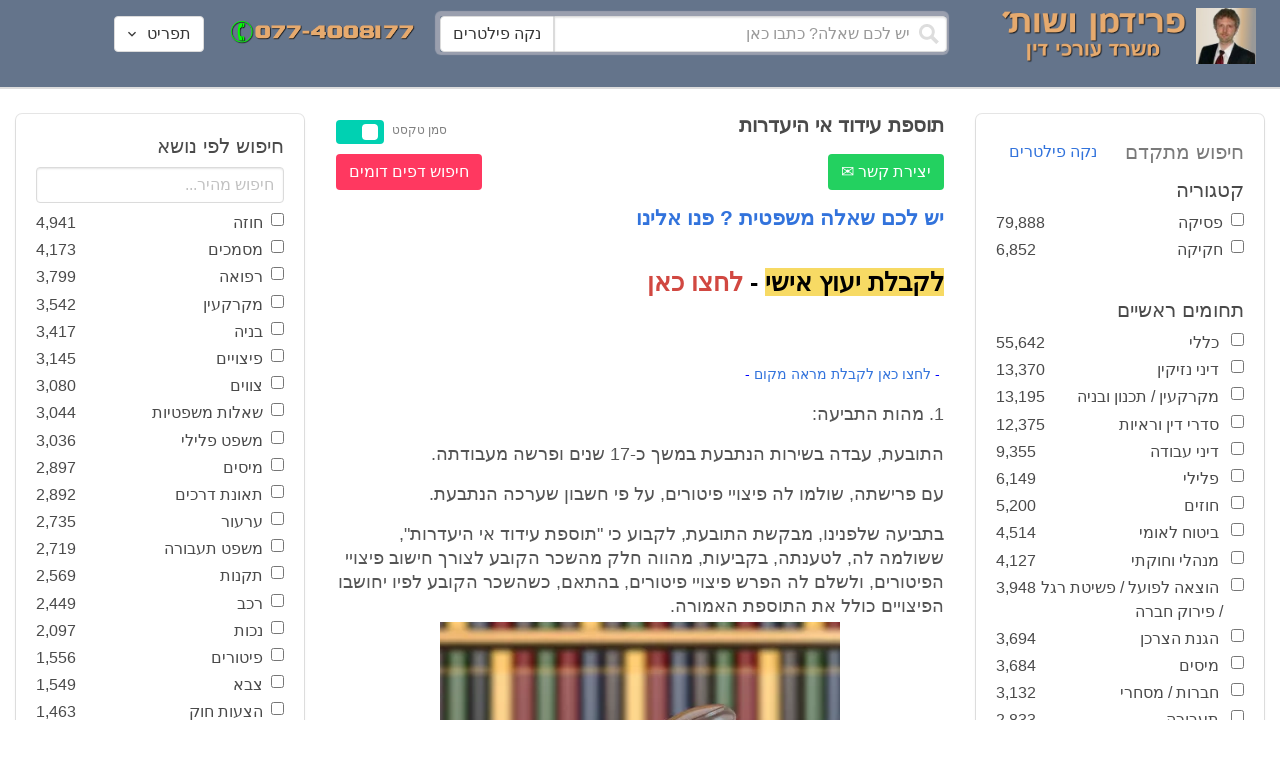

--- FILE ---
content_type: text/html; charset=utf-8
request_url: https://www.fridmanwork.com/lawyers35079.html
body_size: 34245
content:
<!DOCTYPE html><html><head><meta name="csrf-param" content="authenticity_token" />
<meta name="csrf-token" content="4mQ01nTTRRdNRBE+tS80lNOAH7xT7r7fvT4JBQ7Y5dARfB16hXPqnseC9ZHhK/+YNOa0VrVweREU6LZegwqYaQ==" /><meta content="width=device-width, initial-scale=1" name="viewport" /><link href="https://cdnjs.cloudflare.com/ajax/libs/bulma/0.7.4/css/bulma.min.css" rel="stylesheet" /><link rel="stylesheet" media="all" href="/assets/application-954fb4da7dfcd864adcd4db56c6323c11e72c6156d74d8814119c9c173a58305.css" /><link href="https://cdnjs.cloudflare.com/ajax/libs/MaterialDesign-Webfont/3.5.94/css/materialdesignicons.min.css" media="all" rel="stylesheet" type="text/css" /><link rel="apple-touch-icon" sizes="180x180" href="/assets/favicon/apple-touch-icon-9e698134041fd3b5bc734abad92560351459fb47c868192b28bdf039d68b3b5b.png">
<link rel="icon" type="image/png" sizes="32x32" href="/assets/favicon/favicon-32x32-3d99d51df65c542bb49a1b2d423a10eaf4091f0833bbcebd13318ae7794dfae0.png">
<link rel="icon" type="image/png" sizes="16x16" href="/assets/favicon/favicon-16x16-6a413b28d0f9bcd444d95536db1df6b892f165b7d59fe9b908ba9e2ac679806e.png">
<link rel="manifest" href="/assets/favicon/site-182793925b103231868b3b01b9e13e2c4503ce8d0f4cb960af44a16bd2a51e64.webmanifest">
<link rel="mask-icon" href="/assets/favicon/safari-pinned-tab-c5de800c4edab60f0d5372c3bba80e15317957f7bbfbad15b02c314f048face4.svg" color="#5bbad5">
<link rel="shortcut icon" href="/assets/favicon/favicon-facb3a47a164d398583faffe1e994ec56dee5de3625c9027c6d1053557758539.ico">
<meta name="msapplication-TileColor" content="#da532c">
<meta name="msapplication-config" content="/assets/favicon/browserconfig-6e6f4a57beef6f8946fe01e518fcd94e7291eee1ddda00336600c17ee7f7c408.xml">
<meta name="theme-color" content="#ffffff"><title>תוספת עידוד אי היעדרות</title><script>
//<![CDATA[
window.gon={};gon.pics={"":[{"id":1,"tag_id":null,"alt":"\u05e4\u05d8\u05d9\u05e9 \u05d1\u05d9\u05ea \u05de\u05e9\u05e4\u05d8 \u05e9\u05d7\u05d5\u05e8 \u05e2\u05dc \u05e8\u05e7\u05e2 \u05dc\u05d1\u05df"},{"id":2,"tag_id":null,"alt":"\u05de\u05d0\u05d6\u05e0\u05d9 \u05e6\u05d3\u05e7 \u05e4\u05d8\u05d9\u05e9 \u05d1\u05d9\u05ea \u05de\u05e9\u05e4\u05d8 \u05d5\u05e1\u05e4\u05e8"},{"id":3,"tag_id":null,"alt":"\u05e4\u05d8\u05d9\u05e9 \u05d1\u05d9\u05ea \u05de\u05e9\u05e4\u05d8 \u05e2\u05dc \u05e8\u05e7\u05e2 \u05e9\u05d5\u05e4\u05d8 \u05db\u05d5\u05ea\u05d1"},{"id":4,"tag_id":null,"alt":"\u05e9\u05d5\u05e4\u05d8 \u05de\u05d7\u05d6\u05d9\u05e7 \u05de\u05e1\u05de\u05da \u05d5\u05e4\u05d8\u05d9\u05e9 \u05d1\u05d9\u05ea \u05de\u05e9\u05e4\u05d8"},{"id":5,"tag_id":null,"alt":"\u05e9\u05d5\u05e4\u05d8 \u05de\u05d7\u05d6\u05d9\u05e7 \u05e4\u05d8\u05d9\u05e9 \u05e2\u05dc \u05e8\u05e7\u05e2 \u05d0\u05d5\u05dc\u05dd \u05d1\u05d9\u05ea \u05d4\u05de\u05e9\u05e4\u05d8"},{"id":6,"tag_id":null,"alt":"\u05e9\u05d5\u05e4\u05d8 \u05de\u05d7\u05d6\u05d9\u05e7 \u05de\u05d0\u05d6\u05e0\u05d9 \u05e6\u05d3\u05e7"},{"id":7,"tag_id":null,"alt":"\u05e9\u05d5\u05e4\u05d8 \u05de\u05d7\u05d6\u05d9\u05e7 \u05e4\u05d8\u05d9\u05e9 \u05d1\u05d9\u05ea \u05de\u05e9\u05e4\u05d8 \u05d5\u05de\u05e9\u05e7\u05e4\u05d9\u05d9\u05dd \u05de\u05d5\u05e0\u05d7\u05d9\u05dd \u05e2\u05dc \u05d4\u05e9\u05d5\u05dc\u05d7\u05df"},{"id":8,"tag_id":null,"alt":"\u05e9\u05d5\u05e4\u05d8 \u05de\u05d7\u05d6\u05d9\u05e7 \u05e4\u05d8\u05d9\u05e9 \u05d1\u05d9\u05ea \u05de\u05e9\u05e4\u05d8 \u05e2\u05dc \u05e8\u05e7\u05e2 \u05dc\u05d1\u05df"},{"id":9,"tag_id":null,"alt":"\u05e4\u05d8\u05d9\u05e9 \u05e9\u05d5\u05e4\u05d8\u05d9\u05dd \u05d7\u05d5\u05dd \u05e2\u05dc \u05e8\u05e7\u05e2 \u05dc\u05d1\u05df"},{"id":10,"tag_id":null,"alt":"\u05e4\u05d8\u05d9\u05e9 \u05d1\u05d9\u05ea \u05de\u05e9\u05e4\u05d8 \u05de\u05d5\u05e0\u05d7 \u05e2\u05dc \u05e1\u05e4\u05e8 \u05e4\u05ea\u05d5\u05d7"},{"id":11,"tag_id":null,"alt":"\u05e4\u05d8\u05d9\u05e9 \u05d1\u05d9\u05ea \u05de\u05e9\u05e4\u05d8 \u05d5\u05e1\u05e4\u05e8 \u05de\u05e9\u05e4\u05d8\u05d9 \u05e2\u05dc \u05e8\u05e7\u05e2 \u05d0\u05d3\u05d5\u05dd"},{"id":12,"tag_id":null,"alt":"\u05e4\u05d8\u05d9\u05e9 \u05e9\u05d5\u05e4\u05d8\u05d9\u05dd \u05d7\u05d5\u05dd \u05de\u05d5\u05e0\u05d7 \u05e2\u05dc \u05e9\u05e0\u05d9 \u05e1\u05e4\u05e8\u05d9\u05dd \u05e2\u05dc \u05e8\u05e7\u05e2 \u05dc\u05d1\u05df"},{"id":13,"tag_id":null,"alt":"\u05e4\u05d8\u05d9\u05e9 \u05d1\u05d9\u05ea \u05de\u05e9\u05e4\u05d8 \u05d1\u05e6\u05d1\u05e2 \u05d7\u05d5\u05dd"},{"id":14,"tag_id":null,"alt":"\u05e4\u05d8\u05d9\u05e9 \u05d1\u05d9\u05ea \u05de\u05e9\u05e4\u05d8 \u05d1\u05e6\u05d1\u05e2 \u05d6\u05d4\u05d1 \u05e2\u05dc \u05e8\u05e7\u05e2 \u05ea\u05db\u05dc\u05ea"},{"id":15,"tag_id":null,"alt":"\u05de\u05e9\u05e7\u05e4\u05d9\u05d9\u05dd \u05de\u05d5\u05e0\u05d7\u05d9\u05dd \u05e2\u05dc \u05e1\u05e4\u05e8 \u05d5\u05de\u05d0\u05d6\u05e0\u05d9 \u05e6\u05d3\u05e7"},{"id":16,"tag_id":null,"alt":"\u05de\u05d0\u05d6\u05e0\u05d9\u05d9\u05dd \u05e2\u05dc \u05e8\u05e7\u05e2 \u05db\u05d7\u05d5\u05dc"},{"id":17,"tag_id":null,"alt":"\u05de\u05d0\u05d6\u05e0\u05d9\u05d9\u05dd \u05d1\u05e6\u05d1\u05e2 \u05d6\u05d4\u05d1"},{"id":18,"tag_id":null,"alt":"\u05de\u05d0\u05d6\u05e0\u05d9 \u05e6\u05d3\u05e7 \u05e9\u05e0\u05d9 \u05e1\u05e4\u05e8\u05d9\u05dd \u05d5\u05e4\u05d8\u05d9\u05e9 \u05d1\u05d9\u05ea \u05de\u05e9\u05e4\u05d8"},{"id":19,"tag_id":null,"alt":"\u05de\u05d0\u05d6\u05e0\u05d9 \u05e6\u05d3\u05e7 \u05de\u05de\u05ea\u05db\u05ea \u05de\u05d5\u05e0\u05d7\u05d9\u05dd \u05e2\u05dc \u05e9\u05d5\u05dc\u05d7\u05df"},{"id":20,"tag_id":null,"alt":"\u05de\u05d0\u05d6\u05e0\u05d9 \u05e6\u05d3\u05e7 \u05de\u05d5\u05e0\u05d7\u05d9\u05dd \u05e2\u05dc \u05e9\u05e0\u05d9 \u05e1\u05e4\u05e8\u05d9\u05dd \u05d5\u05e4\u05d8\u05d9\u05e9 \u05d1\u05d9\u05ea \u05de\u05e9\u05e4\u05d8"},{"id":21,"tag_id":null,"alt":"\u05de\u05d0\u05d6\u05e0\u05d9 \u05e6\u05d3\u05e7 \u05de\u05d5\u05e0\u05d7\u05d9\u05dd \u05e2\u05dc \u05e9\u05d5\u05dc\u05d7\u05df \u05d7\u05d5\u05dd"},{"id":22,"tag_id":null,"alt":"\u05db\u05d9\u05e1\u05d0 \u05e9\u05dc \u05e9\u05d5\u05e4\u05d8 \u05e1\u05e4\u05e8 \u05d5\u05e4\u05d8\u05d9\u05e9 \u05d1\u05d9\u05ea \u05de\u05e9\u05e4\u05d8"},{"id":23,"tag_id":null,"alt":"\u05e4\u05d8\u05d9\u05e9 \u05d1\u05d9\u05ea \u05de\u05e9\u05e4\u05d8 \u05e2\u05dc \u05e8\u05e7\u05e2 \u05e1\u05e4\u05e8\u05d9\u05dd \u05d9\u05e8\u05d5\u05e7\u05d9\u05dd"},{"id":24,"tag_id":null,"alt":"\u05e4\u05d8\u05d9\u05e9 \u05d1\u05d9\u05ea \u05de\u05e9\u05e4\u05d8 \u05e2\u05dc \u05e8\u05e7\u05e2 \u05e1\u05e4\u05e8\u05d9\u05dd \u05d1\u05e6\u05d1\u05e2\u05d9\u05dd \u05e9\u05d5\u05e0\u05d9\u05dd"},{"id":25,"tag_id":null,"alt":"\u05e4\u05d8\u05d9\u05e9 \u05d1\u05d9\u05ea \u05de\u05e9\u05e4\u05d8 \u05e2\u05dc \u05e8\u05e7\u05e2 \u05dc\u05d1\u05df"},{"id":26,"tag_id":null,"alt":"\u05e4\u05d8\u05d9\u05e9 \u05d1\u05d9\u05ea \u05de\u05e9\u05e4\u05d8 \u05de\u05d5\u05e0\u05d7 \u05e2\u05dc \u05e9\u05e0\u05d9 \u05e1\u05e4\u05e8\u05d9\u05dd \u05e2\u05dc \u05e8\u05e7\u05e2 \u05dc\u05d1\u05df"},{"id":27,"tag_id":null,"alt":"\u05e4\u05d8\u05d9\u05e9 \u05d1\u05d9\u05ea \u05de\u05e9\u05e4\u05d8 \u05de\u05d5\u05e0\u05d7 \u05dc\u05d9\u05d3 \u05e1\u05e4\u05e8"},{"id":28,"tag_id":null,"alt":"\u05e4\u05d8\u05d9\u05e9 \u05d1\u05d9\u05ea \u05de\u05e9\u05e4\u05d8 \u05d7\u05d5\u05dd \u05e2\u05dd \u05e4\u05e1 \u05de\u05d5\u05d6\u05d4\u05d1 \u05e2\u05dc \u05e8\u05e7\u05e2 \u05dc\u05d1\u05df"},{"id":29,"tag_id":null,"alt":"\u05e4\u05d8\u05d9\u05e9 \u05d1\u05d9\u05ea \u05de\u05e9\u05e4\u05d8 \u05d7\u05d5\u05dd \u05e2\u05dc \u05e8\u05e7\u05e2 \u05e9\u05dc \u05e1\u05e4\u05e8\u05d9\u05dd \u05de\u05e9\u05e4\u05d8\u05d9\u05d9\u05dd"},{"id":30,"tag_id":null,"alt":"\u05e4\u05d8\u05d9\u05e9 \u05d1\u05d9\u05ea \u05de\u05e9\u05e4\u05d8 \u05d7\u05d5\u05dd \u05e2\u05dc \u05e8\u05e7\u05e2 \u05de\u05d8\u05d5\u05e9\u05d8\u05e9"},{"id":31,"tag_id":null,"alt":"\u05e9\u05d5\u05e4\u05d8\u05ea \u05de\u05d7\u05d6\u05d9\u05e7\u05d4 \u05e4\u05d8\u05d9\u05e9 \u05d1\u05d9\u05ea \u05de\u05e9\u05e4\u05d8"},{"id":32,"tag_id":null,"alt":"\u05e9\u05d5\u05e4\u05d8 \u05de\u05d7\u05d6\u05d9\u05e7 \u05e4\u05d8\u05d9\u05e9 \u05d1\u05d9\u05ea \u05de\u05e9\u05e4\u05d8"}],"\u05de\u05e1\u05de\u05db\u05d9\u05dd":[{"id":35,"tag_id":10664,"alt":"\u05e2\u05d8 \u05de\u05d5\u05e0\u05d7 \u05e2\u05dc \u05de\u05e1\u05de\u05da"},{"id":36,"tag_id":10664,"alt":"\u05de\u05e1\u05de\u05da \u05de\u05e9\u05e7\u05e4\u05d9\u05d9\u05dd \u05d5\u05e2\u05d8"},{"id":37,"tag_id":10664,"alt":"\u05de\u05e1\u05de\u05da \u05dc\u05d9\u05d3 \u05e4\u05d8\u05d9\u05e9 \u05d1\u05d9\u05ea \u05de\u05e9\u05e4\u05d8"},{"id":43,"tag_id":10664,"alt":"\u05d0\u05d9\u05e9 \u05db\u05d5\u05ea\u05d1 \u05de\u05e1\u05de\u05da \u05d1\u05e9\u05d5\u05dc\u05d7\u05df \u05e2\u05d1\u05d5\u05d3\u05d4"},{"id":42,"tag_id":10664,"alt":"\u05d0\u05d9\u05e9 \u05db\u05d5\u05ea\u05d1 \u05de\u05e1\u05de\u05da \u05e2\u05dc \u05e8\u05e7\u05e2 \u05e1\u05e4\u05e8\u05d9\u05dd"},{"id":41,"tag_id":10664,"alt":"\u05d0\u05d9\u05e9 \u05db\u05d5\u05ea\u05d1 \u05de\u05e1\u05de\u05db\u05d9\u05dd \u05e2\u05dc \u05e9\u05d5\u05dc\u05d7\u05df"},{"id":40,"tag_id":10664,"alt":"\u05d0\u05d9\u05e9 \u05de\u05e6\u05d1\u05d9\u05e2 \u05e2\u05dc \u05de\u05e1\u05de\u05da \u05e2\u05dc \u05d4\u05e9\u05d5\u05dc\u05d7\u05df"},{"id":39,"tag_id":10664,"alt":"\u05d0\u05d9\u05e9 \u05e2\u05dd \u05d7\u05dc\u05d9\u05e4\u05d4 \u05db\u05d5\u05ea\u05d1 \u05de\u05e1\u05de\u05da"},{"id":38,"tag_id":10664,"alt":"\u05d0\u05d9\u05e9 \u05e2\u05dd \u05d7\u05dc\u05d9\u05e4\u05d4 \u05db\u05d5\u05ea\u05d1 \u05de\u05e1\u05de\u05db\u05d9\u05dd"}],"\u05d7\u05d5\u05d6\u05d4":[{"id":49,"tag_id":10632,"alt":"\u05d4\u05e1\u05db\u05dd \u05d5\u05e2\u05d8 \u05de\u05d5\u05e0\u05d7\u05d9\u05dd \u05e2\u05dc \u05d4\u05e9\u05d5\u05dc\u05d7\u05df"},{"id":48,"tag_id":10632,"alt":"\u05d0\u05d9\u05e9 \u05de\u05e1\u05ea\u05db\u05dc \u05e2\u05dc \u05d7\u05d5\u05d6\u05d4 \u05e2\u05dd \u05d6\u05db\u05d5\u05db\u05d9\u05ea \u05de\u05d2\u05d3\u05dc\u05ea"},{"id":47,"tag_id":10632,"alt":"\u05d7\u05d5\u05d6\u05d4 \u05d6\u05db\u05d5\u05db\u05d9\u05ea \u05de\u05d2\u05d3\u05dc\u05ea \u05d5\u05e2\u05d8"},{"id":46,"tag_id":10632,"alt":"\u05d7\u05d5\u05d6\u05d9\u05dd \u05d7\u05ea\u05d5\u05de\u05d9\u05dd \u05d5\u05dc\u05d7\u05d9\u05e6\u05ea \u05d9\u05d3"},{"id":45,"tag_id":10632,"alt":"\u05d7\u05ea\u05d9\u05de\u05d4 \u05e2\u05dc \u05d7\u05d5\u05d6\u05d4 \u05e2\u05dc \u05e8\u05e7\u05e2 \u05d1\u05e0\u05d9\u05d9\u05e0\u05d9\u05dd"},{"id":44,"tag_id":10632,"alt":"\u05d7\u05ea\u05d9\u05de\u05d4 \u05e2\u05dc \u05d7\u05d5\u05d6\u05d4 \u05e2\u05dd \u05e2\u05d8"},{"id":83,"tag_id":10632,"alt":"\u05d0\u05d9\u05e9 \u05e2\u05dd \u05d7\u05dc\u05d9\u05e4\u05d4 \u05db\u05d5\u05ea\u05d1 \u05d7\u05d5\u05d6\u05d4"}],"\u05e6\u05d5\u05d5\u05d9\u05dd":[{"id":50,"tag_id":9314,"alt":"\u05e9\u05d5\u05e4\u05d8 \u05e7\u05d5\u05e8\u05d0 \u05e6\u05d5 \u05e2\u05dc \u05d4\u05e9\u05d5\u05dc\u05d7\u05df \u05de\u05d5\u05e0\u05d7 \u05e4\u05d8\u05d9\u05e9 \u05d1\u05d9\u05ea \u05de\u05e9\u05e4\u05d8"},{"id":54,"tag_id":9314,"alt":"\u05d0\u05d3\u05dd \u05de\u05e8\u05d0\u05d4 \u05e6\u05d5"},{"id":53,"tag_id":9314,"alt":"\u05e4\u05d8\u05d9\u05e9 \u05d1\u05d9\u05ea \u05de\u05e9\u05e4\u05d8 \u05d5\u05e9\u05d5\u05e4\u05d8 \u05db\u05d5\u05ea\u05d1 \u05e6\u05d5"},{"id":52,"tag_id":9314,"alt":"\u05e9\u05d5\u05e4\u05d8 \u05db\u05d5\u05ea\u05d1 \u05e6\u05d5 \u05de\u05d7\u05d6\u05d9\u05e7 \u05e1\u05e4\u05e8 \u05d5\u05dc\u05d9\u05d3\u05d5 \u05de\u05d5\u05e0\u05d7 \u05e4\u05d8\u05d9\u05e9 \u05d1\u05d9\u05ea \u05de\u05e9\u05e4\u05d8"},{"id":51,"tag_id":9314,"alt":"\u05e9\u05d5\u05e4\u05d8 \u05e7\u05d5\u05e8\u05d0 \u05e6\u05d5 \u05d5\u05e4\u05d8\u05d9\u05e9 \u05d1\u05d9\u05ea \u05de\u05e9\u05e4\u05d8 \u05e2\u05dc \u05d4\u05e9\u05dc\u05d5\u05d7\u05df"}],"\u05d9\u05d9\u05e9\u05d5\u05d1 \u05e1\u05db\u05e1\u05d5\u05db\u05d9\u05dd":[{"id":61,"tag_id":10649,"alt":"\u05d1\u05d5\u05e8\u05e8\u05d5\u05ea \u05d2\u05d9\u05e9\u05d5\u05e8 \u05dc\u05d7\u05d9\u05e6\u05ea \u05d9\u05d3 \u05d1\u05d9\u05df \u05d0\u05e0\u05e9\u05d9 \u05e2\u05e1\u05e7\u05d9\u05dd"},{"id":55,"tag_id":10649,"alt":"\u05e6\u05dc \u05e9\u05dc \u05d9\u05d3\u05d9\u05d9\u05dd \u05dc\u05e4\u05e0\u05d9 \u05dc\u05d7\u05d9\u05e6\u05ea \u05d9\u05d3"},{"id":60,"tag_id":10649,"alt":"\u05d2\u05d9\u05e9\u05d5\u05e8 \u05d1\u05d5\u05e8\u05e8\u05d5\u05ea \u05d1\u05d5\u05e8\u05e8\u05d5\u05ea \u05d1\u05de\u05e9\u05e8\u05d3"},{"id":59,"tag_id":10649,"alt":"\u05dc\u05d7\u05d9\u05e6\u05ea \u05d9\u05d3 \u05d1\u05d9\u05df \u05d0\u05e0\u05e9\u05d9 \u05e2\u05e1\u05e7\u05d9\u05dd \u05d1\u05d1\u05d5\u05e8\u05e8\u05d5\u05ea"},{"id":58,"tag_id":10649,"alt":"\u05dc\u05d7\u05d9\u05e6\u05ea \u05d9\u05d3 \u05d1\u05d9\u05df \u05e9\u05e0\u05d9 \u05d0\u05e0\u05e9\u05d9\u05dd \u05e2\u05dd \u05d7\u05dc\u05d9\u05e4\u05d5\u05ea"},{"id":57,"tag_id":10649,"alt":"\u05dc\u05d7\u05d9\u05e6\u05ea \u05d9\u05d3 \u05e2\u05dc \u05e8\u05e7\u05e2 \u05db\u05d7\u05d5\u05dc"},{"id":56,"tag_id":10649,"alt":"\u05dc\u05d7\u05e6\u05ea \u05d9\u05d3 \u05e2\u05dc \u05e8\u05e7\u05e2 \u05dc\u05d1\u05df"}],"\u05e4\u05e9\u05e8\u05d4":[{"id":62,"tag_id":7315,"alt":"\u05e4\u05e9\u05e8\u05d4 \u05dc\u05d7\u05d9\u05e6\u05ea \u05d9\u05d3 \u05e2\u05dc \u05e8\u05e7\u05e2 \u05ea\u05db\u05dc\u05ea"},{"id":64,"tag_id":7315,"alt":"\u05e4\u05e9\u05e8\u05d4 \u05dc\u05d7\u05d9\u05e6\u05ea \u05d9\u05d3 \u05d1\u05d9\u05df \u05e9\u05e0\u05d9 \u05d0\u05e0\u05e9\u05d9\u05dd"},{"id":66,"tag_id":7315,"alt":"\u05dc\u05d7\u05d9\u05e6\u05ea \u05d9\u05d3 \u05e2\u05dc \u05e8\u05e7\u05e2 \u05d0\u05d3\u05d5\u05dd"},{"id":65,"tag_id":7315,"alt":"\u05e4\u05e9\u05e8\u05d4 \u05dc\u05d7\u05d9\u05e6\u05ea \u05d9\u05d3 \u05d1\u05d9\u05df \u05e9\u05e0\u05d9 \u05d0\u05e0\u05e9\u05d9\u05dd \u05e2\u05dc \u05e8\u05e7\u05e2 \u05dc\u05d1\u05df"},{"id":63,"tag_id":7315,"alt":"\u05e4\u05e9\u05e8\u05d4 \u05dc\u05d7\u05d9\u05e6\u05ea \u05d9\u05d3 \u05d5\u05e4\u05d8\u05d9\u05e9 \u05d1\u05d9\u05ea \u05de\u05e9\u05e4\u05d8"}],"\u05db\u05d3\u05d5\u05e8\u05d2\u05dc":[{"id":183,"tag_id":10500,"alt":"\u05e9\u05d5\u05e4\u05d8 \u05db\u05d3\u05d5\u05e8\u05d2\u05dc"},{"id":184,"tag_id":10500,"alt":"\u05db\u05d3\u05d5\u05e8 \u05db\u05d3\u05d5\u05e8\u05d2\u05dc"},{"id":182,"tag_id":10500,"alt":"\u05e9\u05d7\u05e7\u05df \u05db\u05d3\u05d5\u05e8\u05d2\u05dc \u05de\u05e7\u05e4\u05d9\u05e5 \u05db\u05d3\u05d5\u05e8"},{"id":185,"tag_id":10500,"alt":"\u05db\u05d3\u05d5\u05e8 \u05db\u05d3\u05d5\u05e8\u05d2\u05dc \u05d5\u05e4\u05d8\u05d9\u05e9 \u05de\u05e9\u05e4\u05d8"}],"\u05e9\u05db\u05d9\u05e8\u05d5\u05ea":[{"id":103,"tag_id":8239,"alt":"\u05d7\u05d5\u05d6\u05d4 \u05de\u05db\u05d9\u05e8\u05ea \u05d3\u05d9\u05e8\u05d4 \u05d9\u05d3 \u05de\u05d5\u05e1\u05e8\u05ea \u05de\u05e4\u05ea\u05d7\u05d5\u05ea \u05dc\u05d9\u05d3 \u05d4\u05e9\u05e0\u05d9\u05d4"},{"id":102,"tag_id":8239,"alt":"\u05e9\u05dc\u05d8 \u05dc\u05d4\u05e9\u05db\u05e8\u05d4 \u05dc\u05d9\u05d3 \u05d1\u05d9\u05ea"},{"id":104,"tag_id":8239,"alt":"\u05d4\u05e1\u05db\u05dd \u05e9\u05db\u05d9\u05e8\u05d5\u05ea \u05e2\u05dc \u05e9\u05d5\u05dc\u05d7\u05df \u05d5\u05e7\u05e4\u05d4"}],"\u05d3\u05d9\u05d5\u05df":[{"id":73,"tag_id":10665,"alt":"\u05d0\u05d5\u05dc\u05dd \u05d1\u05d9\u05ea \u05de\u05e9\u05e4\u05d8 \u05e8\u05d9\u05e7"},{"id":72,"tag_id":10665,"alt":"\u05d3\u05d5\u05db\u05df \u05e2\u05d3\u05d9\u05dd \u05d1\u05d0\u05d5\u05dc\u05dd \u05d1\u05d9\u05ea \u05de\u05e9\u05e4\u05d8 \u05e8\u05d9\u05e7 \u05e2\u05dd \u05de\u05d9\u05e7\u05e8\u05d5\u05e4\u05d5\u05df"},{"id":71,"tag_id":10665,"alt":"\u05d3\u05d5\u05db\u05df \u05e2\u05d3\u05d9\u05dd \u05d1\u05d0\u05d5\u05dc\u05dd \u05d1\u05d9\u05ea \u05de\u05e9\u05e4\u05d8"},{"id":68,"tag_id":10665,"alt":"\u05d3\u05d9\u05d5\u05df \u05d1\u05d1\u05d9\u05ea \u05de\u05e9\u05e4\u05d8"},{"id":67,"tag_id":10665,"alt":"\u05db\u05d9\u05e1\u05d0\u05d5\u05ea \u05e8\u05d9\u05e7\u05d9\u05dd \u05dc\u05e4\u05e0\u05d9 \u05d3\u05d9\u05d5\u05df \u05d1\u05d0\u05d5\u05dc\u05dd \u05d1\u05d9\u05ea \u05de\u05e9\u05e4\u05d8"},{"id":75,"tag_id":10665,"alt":"\u05d0\u05d3\u05dd \u05de\u05e2\u05d9\u05d3 \u05d1\u05d3\u05d9\u05d5\u05df \u05d1\u05d1\u05d9\u05ea \u05de\u05e9\u05e4\u05d8"},{"id":74,"tag_id":10665,"alt":"\u05d0\u05d5\u05dc\u05dd \u05d1\u05d9\u05ea \u05de\u05e9\u05e4\u05d8 \u05dc\u05e4\u05e0\u05d9 \u05d3\u05d9\u05d5\u05df"},{"id":70,"tag_id":10665,"alt":"\u05d3\u05d9\u05d5\u05df \u05d1\u05d0\u05d5\u05dc\u05dd \u05d1\u05d9\u05ea \u05de\u05e9\u05e4\u05d8"},{"id":69,"tag_id":10665,"alt":"\u05d3\u05d9\u05d5\u05df \u05d1\u05d1\u05d9\u05ea \u05d1\u05d0\u05d5\u05dc\u05dd \u05d1\u05d9\u05ea \u05de\u05e9\u05e4\u05d8"}],"\u05de\u05e7\u05e8\u05e7\u05e2\u05d9\u05df":[{"id":98,"tag_id":7946,"alt":"\u05d3\u05d2\u05dd \u05e9\u05dc \u05d1\u05d9\u05ea \u05de\u05e7\u05e8\u05e7\u05e2\u05d9\u05df \u05de\u05e4\u05ea\u05d7\u05d5\u05ea \u05d5\u05ea\u05d5\u05db\u05e0\u05d9\u05d5\u05ea \u05d1\u05e0\u05d9\u05d4"},{"id":101,"tag_id":7946,"alt":"\u05d3\u05d2\u05dd \u05e9\u05dc \u05d1\u05d9\u05ea \u05de\u05e7\u05e8\u05e7\u05e2\u05d9\u05df \u05d5\u05de\u05d8\u05d1\u05e2\u05d5\u05ea \u05db\u05e1\u05e3"},{"id":99,"tag_id":7946,"alt":"\u05d3\u05d2\u05dd \u05e9\u05dc \u05d1\u05d9\u05ea \u05de\u05e7\u05e8\u05e7\u05e2\u05d9\u05df \u05de\u05d7\u05e9\u05d1\u05d5\u05df \u05d5\u05e2\u05d8"},{"id":97,"tag_id":7946,"alt":"\u05de\u05d7\u05d6\u05d9\u05e7 \u05de\u05e4\u05ea\u05d7\u05d5\u05ea \u05d1\u05e6\u05d5\u05e8\u05ea \u05d1\u05d9\u05ea \u05e2\u05dc \u05e8\u05e7\u05e2 \u05d7\u05d5\u05d6\u05d4"},{"id":100,"tag_id":7946,"alt":"\u05d3\u05d2\u05dd \u05e9\u05dc \u05d1\u05d9\u05ea \u05de\u05e7\u05e8\u05e7\u05e2\u05d9\u05df \u05d5\u05e4\u05d8\u05d9\u05e9 \u05d1\u05d9\u05ea \u05de\u05e9\u05e4\u05d8"}],"\u05db\u05d3\u05d5\u05e8\u05e1\u05dc":[{"id":188,"tag_id":10501,"alt":"\u05db\u05d3\u05d5\u05e8 \u05d1\u05d0\u05d5\u05dc\u05dd \u05db\u05d3\u05d5\u05e8\u05e1\u05dc"},{"id":186,"tag_id":10501,"alt":"\u05e1\u05dc \u05d1\u05d0\u05d5\u05dc\u05dd \u05db\u05d3\u05d5\u05e8\u05e1\u05dc"},{"id":187,"tag_id":10501,"alt":"\u05db\u05d3\u05d5\u05e8 \u05db\u05d3\u05d5\u05e8\u05e1\u05dc"}],"\u05d1\u05e0\u05d9\u05d4":[{"id":105,"tag_id":10662,"alt":"\u05ea\u05de\u05e8\u05d5\u05e8 \u05db\u05d0\u05df \u05d1\u05d5\u05e0\u05d9\u05dd"},{"id":112,"tag_id":10662,"alt":"\u05d1\u05e0\u05d9\u05d9\u05ea \u05e7\u05d9\u05e8 \u05dc\u05d1\u05e0\u05d9\u05dd"},{"id":110,"tag_id":10662,"alt":"\u05e4\u05d8\u05d9\u05e9 \u05d3\u05d5\u05e4\u05e7 \u05de\u05e1\u05de\u05e8 \u05e2\u05dc \u05e7\u05e8\u05e9"},{"id":114,"tag_id":10662,"alt":"\u05d0\u05d3\u05dd \u05e2\u05dd \u05e7\u05e1\u05d3\u05ea \u05de\u05d2\u05df \u05d1\u05ea\u05d5\u05da \u05d0\u05ea\u05e8 \u05d1\u05e0\u05d9\u05d4"},{"id":113,"tag_id":10662,"alt":"\u05d1\u05e0\u05d9\u05d4 \u05e2\u05dd \u05de\u05dc\u05d8"},{"id":106,"tag_id":10662,"alt":"\u05ea\u05de\u05e8\u05d5\u05e8 \u05d0\u05ea\u05e8 \u05d1\u05e0\u05d9\u05d4"},{"id":109,"tag_id":10662,"alt":"\u05e7\u05e1\u05d3\u05ea \u05de\u05d2\u05df \u05e2\u05dc \u05e8\u05e7\u05e2 \u05e9\u05dc \u05d0\u05ea\u05e8 \u05d1\u05e0\u05d9\u05d4"},{"id":111,"tag_id":10662,"alt":"\u05de\u05dc\u05d8 \u05d1\u05d0\u05ea\u05e8 \u05d1\u05e0\u05d9\u05d4"},{"id":115,"tag_id":10662,"alt":"\u05de\u05d4\u05e0\u05d3\u05e1 \u05de\u05e1\u05ea\u05db\u05dc \u05e2\u05dc \u05ea\u05d5\u05db\u05e0\u05d9\u05ea \u05d1\u05e0\u05d9\u05d4"},{"id":108,"tag_id":10662,"alt":"\u05e9\u05e0\u05d9 \u05d0\u05e0\u05e9\u05d9\u05dd \u05de\u05e1\u05ea\u05db\u05dc\u05d9\u05dd \u05e2\u05dc \u05d0\u05ea\u05e8 \u05d1\u05e0\u05d9\u05d4"},{"id":107,"tag_id":10662,"alt":"\u05e9\u05e8\u05d8\u05d5\u05d8 \u05e9\u05dc \u05ea\u05d5\u05db\u05e0\u05d9\u05ea \u05d1\u05e0\u05d9\u05d4"}],"\u05e2\u05d5\u05e8\u05da \u05d3\u05d9\u05df":[{"id":190,"tag_id":9315,"alt":"\u05e2\u05d5\u05e8\u05da \u05d3\u05d9\u05df \u05de\u05e7\u05d1\u05dc \u05ea\u05e9\u05dc\u05d5\u05dd \u05e9\u05db\u05e8 \u05d8\u05e8\u05d7\u05d4"},{"id":189,"tag_id":9315,"alt":"\u05e2\u05d5\u05e8\u05da \u05d3\u05d9\u05df \u05e7\u05d5\u05e8\u05d0 \u05de\u05e1\u05de\u05da \u05d5\u05dc\u05e4\u05d8\u05d5\u05e4"},{"id":197,"tag_id":9315,"alt":"\u05e2\u05d5\u05e8\u05da \u05d3\u05d9\u05df \u05d4\u05d5\u05dc\u05da \u05d1\u05e8\u05d7\u05d5\u05d1 \u05e2\u05dd \u05ea\u05d9\u05e7"},{"id":196,"tag_id":9315,"alt":"\u05e2\u05d5\u05e8\u05da \u05d3\u05d9\u05df \u05d9\u05d5\u05e9\u05d1 \u05d1\u05de\u05e9\u05e8\u05d3"},{"id":195,"tag_id":9315,"alt":"\u05e2\u05d5\u05e8\u05da \u05d3\u05d9\u05df \u05de\u05d3\u05d1\u05e8 \u05d1\u05d8\u05dc\u05e4\u05d5\u05df"},{"id":192,"tag_id":9315,"alt":"\u05e2\u05d5\u05e8\u05da \u05d3\u05d9\u05df \u05de\u05db\u05e0\u05d9\u05e1 \u05de\u05e1\u05de\u05db\u05d9\u05dd \u05dc\u05ea\u05d9\u05e7 \u05d5\u05e4\u05d8\u05d9\u05e9 \u05d1\u05d9\u05ea \u05de\u05e9\u05e4\u05d8"},{"id":191,"tag_id":9315,"alt":"\u05e2\u05d5\u05e8\u05da \u05d3\u05d9\u05df \u05de\u05e1\u05ea\u05db\u05dc \u05e2\u05dc \u05d8\u05dc\u05e4\u05d5\u05df \u05e0\u05d9\u05d9\u05d3"},{"id":194,"tag_id":9315,"alt":"\u05e2\u05d5\u05e8\u05da \u05d3\u05d9\u05df \u05de\u05d7\u05d6\u05d9\u05e7 \u05ea\u05d9\u05e7 \u05e2\u05d5\u05de\u05d3 \u05de\u05d7\u05d5\u05e5 \u05dc\u05d1\u05d9\u05ea \u05d4\u05de\u05e9\u05e4\u05d8"},{"id":193,"tag_id":9315,"alt":"\u05e2\u05d5\u05e8\u05da \u05d3\u05d9\u05df \u05de\u05db\u05e0\u05d9\u05e1 \u05de\u05e1\u05de\u05db\u05d9\u05dd \u05dc\u05de\u05d6\u05d5\u05d5\u05d3\u05d4 \u05d5\u05e4\u05d8\u05d9\u05e9 \u05d1\u05d9\u05ea \u05de\u05e9\u05e4\u05d8"}],"\u05d8\u05d1\u05e7 \/ \u05e1\u05d9\u05d2\u05e8\u05d9\u05d5\u05ea":[{"id":199,"tag_id":9685,"alt":"\u05e1\u05d9\u05d2\u05e8\u05d9\u05d4 \u05d1\u05ea\u05d5\u05da \u05de\u05d0\u05e4\u05e8\u05d4"},{"id":200,"tag_id":9685,"alt":"\u05d9\u05d3 \u05de\u05d7\u05d6\u05d9\u05e7\u05d4 \u05e1\u05d9\u05d2\u05e8\u05d9\u05d4"}],"\u05e9\u05d9\u05e7\u05d9\u05dd":[{"id":118,"tag_id":7810,"alt":"\u05d9\u05d3 \u05db\u05d5\u05ea\u05d1\u05ea \u05e6'\u05e7"},{"id":117,"tag_id":7810,"alt":"\u05d9\u05d3 \u05db\u05d5\u05ea\u05d1\u05ea \u05e9\u05d9\u05e7"},{"id":116,"tag_id":7810,"alt":"\u05d9\u05d3 \u05de\u05d7\u05d6\u05d9\u05e7\u05d4 \u05e2\u05d8 \u05de\u05de\u05dc\u05d0\u05ea \u05e9\u05d9\u05e7 \u05e8\u05d9\u05e7"}],"\u05e7\u05d8\u05d9\u05e0\u05d9\u05dd":[{"id":122,"tag_id":10627,"alt":"\u05e9\u05dc\u05d5\u05e9\u05d4 \u05d9\u05dc\u05d3\u05d9\u05dd \u05e8\u05e6\u05d9\u05dd"},{"id":124,"tag_id":10627,"alt":"\u05d9\u05dc\u05d3 \u05d1\u05dc\u05d5\u05e0\u05d3\u05d9\u05e0\u05d9 \u05d9\u05d5\u05e9\u05d1 \u05e2\u05dc \u05e1\u05e4\u05e1\u05dc"},{"id":123,"tag_id":10627,"alt":"\u05d9\u05dc\u05d3\u05d4 \u05de\u05d7\u05d6\u05d9\u05e7\u05d4 \u05d9\u05d3 \u05e9\u05dc \u05d0\u05d3\u05dd \u05de\u05d1\u05d5\u05d2\u05e8"},{"id":121,"tag_id":10627,"alt":"\u05e9\u05e0\u05d9 \u05d9\u05dc\u05d3\u05d9\u05dd \u05e8\u05e6\u05d9\u05dd \u05d1\u05e8\u05d7\u05d5\u05d1"}],"\u05e1\u05dc\u05d5\u05dc\u05e8 (\u05ea\u05d1\u05d9\u05e2\u05d5\u05ea)":[{"id":202,"tag_id":8944,"alt":"\u05d0\u05d9\u05e9 \u05e2\u05dd \u05e2\u05e0\u05d9\u05d1\u05d4 \u05de\u05d7\u05d6\u05d9\u05e7 \u05d8\u05dc\u05e4\u05d5\u05df \u05e1\u05dc\u05d5\u05dc\u05e8\u05d9"},{"id":201,"tag_id":8944,"alt":"\u05de\u05e7\u05e9\u05d9\u05dd \u05e9\u05dc \u05d8\u05dc\u05e4\u05d5\u05df \u05e1\u05dc\u05d5\u05dc\u05e8\u05d9"}],"\u05d4\u05ea\u05d9\u05d9\u05e9\u05e0\u05d5\u05ea":[{"id":138,"tag_id":7173,"alt":"\u05e4\u05d8\u05d9\u05e9 \u05d1\u05d9\u05ea \u05de\u05e9\u05e4\u05d8 \u05d5\u05e9\u05e2\u05d5\u05df"},{"id":136,"tag_id":7173,"alt":"\u05e9\u05e2\u05d5\u05df \u05d7\u05d5\u05dc \u05de\u05e1\u05d9\u05d9\u05dd \u05d4\u05ea\u05d9\u05d9\u05e9\u05e0\u05d5\u05ea \u05d5\u05de\u05d0\u05d6\u05e0\u05d9 \u05de\u05e9\u05e4\u05d8"},{"id":133,"tag_id":7173,"alt":"\u05e9\u05e2\u05d5\u05df \u05de\u05d5\u05d3\u05d3 \u05d6\u05de\u05df \u05e2\u05dc \u05e8\u05e7\u05e2 \u05e9\u05dc \u05e4\u05d8\u05d9\u05e9 \u05d1\u05d9\u05ea \u05de\u05e9\u05e4\u05d8"},{"id":139,"tag_id":7173,"alt":"\u05de\u05d0\u05d6\u05e0\u05d9 \u05de\u05e9\u05e4\u05d8 \u05d5\u05e9\u05e2\u05d5\u05df \u05d4\u05ea\u05d9\u05d9\u05e9\u05e0\u05d5\u05ea"},{"id":137,"tag_id":7173,"alt":"\u05e4\u05d8\u05d9\u05e9 \u05d1\u05d9\u05ea \u05de\u05e9\u05e4\u05d8 \u05dc\u05d9\u05d3 \u05e9\u05e2\u05d5\u05df \u05d7\u05d5\u05dc \u05d4\u05ea\u05d9\u05d9\u05e9\u05e0\u05d5\u05ea"},{"id":134,"tag_id":7173,"alt":"\u05e9\u05e2\u05d5\u05df \u05d7\u05d5\u05dc \u05e0\u05d2\u05de\u05e8 \u05d5\u05e4\u05d8\u05d9\u05e9 \u05d1\u05d9\u05ea \u05de\u05e9\u05e4\u05d8 \u05d4\u05ea\u05d9\u05d9\u05e9\u05e0\u05d5\u05ea"},{"id":135,"tag_id":7173,"alt":"\u05e9\u05e2\u05d5\u05df \u05d7\u05d5\u05dc \u05de\u05ea\u05d7\u05d9\u05dc \u05d4\u05ea\u05d9\u05d9\u05e9\u05e0\u05d5\u05ea"}],"\u05e4\u05d9\u05d8\u05d5\u05e8\u05d9\u05dd":[{"id":203,"tag_id":8760,"alt":"\u05e4\u05d9\u05d8\u05d5\u05e8\u05d9\u05dd \u05e9\u05dc \u05d0\u05d3\u05dd \u05d1\u05de\u05e9\u05e8\u05d3"},{"id":205,"tag_id":8760,"alt":"\u05d0\u05d3\u05dd \u05de\u05e4\u05d5\u05d8\u05e8 \u05d4\u05d5\u05dc\u05da \u05e2\u05dd \u05e7\u05d5\u05e4\u05e1\u05d0"},{"id":206,"tag_id":8760,"alt":"\u05e6\u05dc \u05d0\u05dc \u05d0\u05d3\u05dd \u05de\u05e4\u05d5\u05d8\u05e8 \u05de\u05d0\u05d7\u05d5\u05e8\u05d9 \u05d3\u05dc\u05ea \u05d5\u05d0\u05d3\u05dd \u05e9\u05de\u05d7\u05d6\u05d9\u05e7 \u05d0\u05ea \u05d4\u05e8\u05d0\u05e9"},{"id":204,"tag_id":8760,"alt":"\u05d0\u05d3\u05dd \u05e9\u05d4\u05ea\u05e4\u05d8\u05e8 \u05de\u05d7\u05d6\u05d9\u05e7 \u05d0\u05e8\u05d2\u05d6 \u05e2\u05dd \u05e4\u05e8\u05d9\u05d8\u05d9\u05dd \u05d0\u05d9\u05e9\u05d9\u05d9\u05dd"}],"\u05e0\u05e9\u05e7":[{"id":209,"tag_id":10639,"alt":"\u05db\u05dc\u05d9 \u05e0\u05e9\u05e7 \u05e8\u05d5\u05d1\u05d4 \u05d5\u05e9\u05e0\u05d9 \u05d0\u05e7\u05d3\u05d7\u05d9\u05dd"},{"id":208,"tag_id":10639,"alt":"\u05db\u05dc\u05d9 \u05e0\u05e9\u05e7 \u05e8\u05d5\u05d1\u05d9\u05dd \u05d0\u05e7\u05d3\u05d7\u05d9\u05dd \u05d5\u05e1\u05db\u05d9\u05df"},{"id":210,"tag_id":10639,"alt":"\u05d0\u05e7\u05d3\u05d7 \u05e9\u05d7\u05d5\u05e8"},{"id":207,"tag_id":10639,"alt":"\u05e8\u05d5\u05d1\u05d4 \u05d5\u05d0\u05d6\u05d9\u05e7\u05d9\u05dd"}],"\u05db\u05dc\u05d1":[{"id":143,"tag_id":10636,"alt":"\u05db\u05dc\u05d1 \u05d6\u05d0\u05d1 \u05d7\u05d5\u05dd"},{"id":141,"tag_id":10636,"alt":"\u05db\u05dc\u05d1 \u05e2\u05dd \u05d4\u05dc\u05e9\u05d5\u05df \u05d1\u05d7\u05d5\u05e5"},{"id":144,"tag_id":10636,"alt":"\u05db\u05dc\u05d1 \u05d5\u05d0\u05d3\u05dd \u05e2\u05dc \u05e8\u05e7\u05e2 \u05dc\u05d1\u05df"},{"id":146,"tag_id":10636,"alt":"\u05db\u05dc\u05d1 \u05e2\u05d5\u05de\u05d3 \u05d1\u05e6\u05d1\u05e2 \u05d7\u05d5\u05dd \u05d7\u05d5\u05e8"},{"id":396,"tag_id":10636,"alt":"\u05db\u05dc\u05d1 \u05d1\u05e6\u05d1\u05e2 \u05d7\u05d5\u05dd \u05d9\u05d5\u05e9\u05d1"},{"id":395,"tag_id":10636,"alt":"\u05db\u05dc\u05d1 \u05e2\u05d5\u05de\u05d3 \u05dc\u05d9\u05d3 \u05e4\u05d8\u05d9\u05e9 \u05d1\u05d9\u05ea \u05de\u05e9\u05e4\u05d8"},{"id":397,"tag_id":10636,"alt":"\u05db\u05dc\u05d1 \u05e9\u05d7\u05d5\u05e8"}],"\u05e1\u05de\u05d9\u05dd":[{"id":211,"tag_id":7517,"alt":"\u05d0\u05d3\u05dd \u05de\u05d7\u05d6\u05d9\u05e7 \u05e9\u05e7\u05d9\u05ea \u05e2\u05dd \u05e1\u05de\u05d9\u05dd"}],"\u05d9\u05e8\u05d5\u05e9\u05d4":[{"id":149,"tag_id":7873,"alt":"\u05e2\u05d8 \u05db\u05d5\u05ea\u05d1\u05ea \u05e6\u05d5\u05d5\u05d0\u05d4"},{"id":147,"tag_id":7873,"alt":"\u05e6\u05d5\u05d5\u05d0\u05d4 \u05e9\u05e2\u05d5\u05df \u05d5\u05e2\u05d8"},{"id":148,"tag_id":7873,"alt":"\u05e6\u05d5\u05d5\u05d0\u05d4 \u05d5\u05e2\u05d8"}],"\u05dc\u05d9\u05d3\u05d4":[{"id":153,"tag_id":10646,"alt":"\u05d0\u05d9\u05e9 \u05de\u05d7\u05d6\u05d9\u05e7 \u05ea\u05d9\u05e0\u05d5\u05e7"},{"id":152,"tag_id":10646,"alt":"\u05d0\u05d9\u05e9\u05d4 \u05de\u05d7\u05d6\u05d9\u05e7\u05d4 \u05ea\u05d9\u05e0\u05d5\u05e7"}],"\u05d1\u05d9\u05ea \u05e1\u05d5\u05d4\u05e8 \/ \u05db\u05dc\u05d0":[{"id":214,"tag_id":10622,"alt":"\u05d0\u05e1\u05d9\u05e8 \u05de\u05d7\u05d6\u05d9\u05e7 \u05e1\u05d5\u05e8\u05d2\u05d9\u05dd \u05d1\u05db\u05dc\u05d0"},{"id":217,"tag_id":10622,"alt":"\u05d0\u05d3\u05dd \u05d9\u05d5\u05e9\u05d1 \u05d1\u05ea\u05d0 \u05d1\u05db\u05dc\u05d0"},{"id":216,"tag_id":10622,"alt":"\u05d0\u05e1\u05d9\u05e8 \u05d1\u05d1\u05d9\u05ea \u05db\u05dc\u05d0 \u05de\u05e1\u05ea\u05db\u05dc \u05de\u05d4\u05d7\u05dc\u05d5\u05df"},{"id":215,"tag_id":10622,"alt":"\u05d0\u05e1\u05d9\u05e8 \u05d1\u05ea\u05d0 \u05db\u05dc\u05d0"},{"id":212,"tag_id":10622,"alt":"\u05d0\u05e1\u05d9\u05e8\u05d9\u05dd \u05d1\u05db\u05dc\u05d0 \u05de\u05e7\u05d1\u05dc\u05d9\u05dd \u05de\u05e4\u05ea\u05d7"},{"id":213,"tag_id":10622,"alt":"\u05d0\u05e1\u05d9\u05e8 \u05e2\u05dd \u05d0\u05d6\u05d9\u05e7\u05d9\u05dd \u05d1\u05d1\u05d9\u05ea \u05de\u05e9\u05e4\u05d8"}],"\u05d0\u05e1\u05d9\u05e8\u05d9\u05dd":[{"id":220,"tag_id":7491,"alt":"\u05d0\u05e1\u05d9\u05e8 \u05d1\u05ea\u05d0 \u05db\u05dc\u05d0"},{"id":221,"tag_id":7491,"alt":"\u05d0\u05e1\u05d9\u05e8 \u05d1\u05d1\u05d9\u05ea \u05db\u05dc\u05d0 \u05de\u05e1\u05ea\u05db\u05dc \u05de\u05d4\u05d7\u05dc\u05d5\u05df"},{"id":219,"tag_id":7491,"alt":"\u05d0\u05e1\u05d9\u05e8 \u05de\u05d7\u05d6\u05d9\u05e7 \u05e1\u05d5\u05e8\u05d2\u05d9\u05dd \u05d1\u05db\u05dc\u05d0"}],"\u05de\u05d9\u05e1\u05d9\u05dd":[{"id":159,"tag_id":7880,"alt":"\u05de\u05d7\u05e9\u05d1\u05d5\u05df \u05de\u05d9\u05e1\u05d9\u05dd"},{"id":157,"tag_id":7880,"alt":"\u05de\u05d7\u05e9\u05d1\u05d5\u05df \u05de\u05e1 \u05e2\u05d8 \u05e2\u05d7\u05d5\u05dc \u05d5\u05ea\u05e8\u05e9\u05d9\u05dd"},{"id":161,"tag_id":7880,"alt":"\u05de\u05d7\u05e9\u05d1\u05d5\u05df \u05de\u05d9\u05e1\u05d9\u05dd \u05e2\u05d9\u05e4\u05e8\u05d5\u05df \u05d5\u05de\u05d7\u05d1\u05e8\u05ea"},{"id":166,"tag_id":7880,"alt":"\u05de\u05d7\u05e9\u05d1\u05d5\u05df \u05de\u05d9\u05e1\u05d9\u05dd \u05d5\u05e2\u05d9\u05e4\u05e8\u05d5\u05df"},{"id":165,"tag_id":7880,"alt":"\u05de\u05d7\u05e9\u05d1\u05d5\u05df \u05de\u05d9\u05e1\u05d9\u05dd \u05db\u05d7\u05d5\u05dc"},{"id":162,"tag_id":7880,"alt":"\u05de\u05d7\u05e9\u05d1\u05d5\u05df \u05de\u05d9\u05e1\u05d9\u05dd \u05e2\u05d8 \u05d5\u05d3\u05e3 \u05e0\u05d9\u05d9\u05e8"},{"id":167,"tag_id":7880,"alt":"\u05de\u05d7\u05e9\u05d1\u05d5\u05df \u05de\u05d9\u05e1\u05d9\u05dd \u05d5\u05de\u05d0\u05d6\u05e0\u05d9 \u05e6\u05d3\u05e7"},{"id":163,"tag_id":7880,"alt":"\u05de\u05d7\u05e9\u05d1\u05d5\u05df \u05de\u05d9\u05e1\u05d9\u05dd \u05de\u05d7\u05d1\u05e8\u05ea \u05d5\u05e4\u05d8\u05d9\u05e9 \u05d1\u05d9\u05ea \u05de\u05e9\u05e4\u05d8"},{"id":160,"tag_id":7880,"alt":"\u05de\u05d7\u05e9\u05d1\u05d5\u05df \u05de\u05d9\u05e1\u05d9\u05dd \u05e9\u05d7\u05d5\u05e8 \u05d5\u05e4\u05d8\u05d9\u05e9 \u05d1\u05d9\u05ea \u05de\u05e9\u05e4\u05d8 \u05d7\u05d5\u05dd"},{"id":158,"tag_id":7880,"alt":"\u05de\u05d7\u05e9\u05d1\u05d5\u05df \u05de\u05e1 \u05d5\u05e4\u05d8\u05d9\u05e9 \u05d1\u05d9\u05ea \u05de\u05e9\u05e4\u05d8"},{"id":168,"tag_id":7880,"alt":"\u05de\u05d7\u05e9\u05d1\u05d5\u05df \u05d5\u05d7\u05e9\u05d1\u05d5\u05e0\u05d9\u05d5\u05ea \u05de\u05e1"},{"id":164,"tag_id":7880,"alt":"\u05de\u05d7\u05e9\u05d1\u05d5\u05df \u05de\u05d9\u05e1\u05d9\u05dd \u05dc\u05d1\u05df \u05d5\u05e2\u05d8"}],"\u05de\u05e9\u05d8\u05e8\u05d4":[{"id":170,"tag_id":9666,"alt":"\u05e6'\u05e7\u05dc\u05e7\u05d4 \u05de\u05e9\u05d8\u05e8\u05ea\u05d9\u05ea"},{"id":172,"tag_id":9666,"alt":"\u05e0\u05d9\u05d9\u05d3\u05ea \u05de\u05e9\u05d8\u05e8\u05d4"},{"id":169,"tag_id":9666,"alt":"\u05e9\u05d5\u05d8\u05e8 \u05de\u05d7\u05d6\u05d9\u05e7 \u05d0\u05d7\u05e7\u05d3\u05d7"},{"id":171,"tag_id":9666,"alt":"\u05e1\u05de\u05dc \u05de\u05e9\u05d8\u05e8\u05d4 \u05e2\u05dc \u05d7\u05d5\u05dc\u05e6\u05d4 \u05e9\u05dc \u05e9\u05d5\u05d8\u05e8"}],"\u05de\u05e9\u05e8\u05d3 \u05d4\u05e4\u05e0\u05d9\u05dd":[{"id":174,"tag_id":9279,"alt":"\u05d3\u05e8\u05db\u05d5\u05e0\u05d9\u05dd \u05d5\u05de\u05e4\u05d4 \u05e9\u05dc \u05d4\u05e2\u05d5\u05dc\u05dd"},{"id":176,"tag_id":9279,"alt":"\u05d3\u05e8\u05db\u05d5\u05df \u05d9\u05e9\u05e8\u05d0\u05dc\u05d9"},{"id":173,"tag_id":9279,"alt":"\u05d5\u05d9\u05d6\u05d4 \u05d0\u05e9\u05e8\u05d4"},{"id":175,"tag_id":9279,"alt":"\u05d3\u05e8\u05db\u05d5\u05e0\u05d9\u05dd \u05d5\u05de\u05e1\u05de\u05db\u05d9\u05dd \u05de\u05d5\u05e0\u05d7\u05d9\u05dd \u05e2\u05dc \u05de\u05e4\u05d4 \u05e9\u05dc \u05d4\u05e2\u05d5\u05dc\u05dd"}],"\u05e6\u05d1\u05d0":[{"id":177,"tag_id":9238,"alt":"\u05e7\u05e1\u05d3\u05d4 \u05e6\u05d1\u05d0\u05d9\u05ea"},{"id":179,"tag_id":9238,"alt":"\u05de\u05d3\u05d9 \u05e6\u05d1\u05d0"},{"id":178,"tag_id":9238,"alt":"\u05e0\u05e2\u05dc\u05d9\u05d9\u05dd \u05e6\u05d1\u05d0\u05d9\u05d5\u05ea"}],"\u05de\u05e2\u05e6\u05e8":[{"id":222,"tag_id":7560,"alt":"\u05d0\u05e1\u05d9\u05e8 \u05e2\u05dd \u05d0\u05d6\u05d9\u05e7\u05d9\u05dd \u05d1\u05d0\u05d5\u05dc\u05dd \u05d1\u05d9\u05ea \u05d4\u05de\u05e9\u05e4\u05d8"},{"id":223,"tag_id":7560,"alt":"\u05d0\u05e1\u05d9\u05e8 \u05d1\u05d0\u05d5\u05dc\u05dd \u05d1\u05d9\u05ea \u05d4\u05de\u05e9\u05e4\u05d8"},{"id":225,"tag_id":7560,"alt":"\u05d0\u05d6\u05d9\u05e7\u05d9\u05dd \u05e2\u05dc \u05d4\u05d9\u05d3\u05d9\u05d9\u05dd"},{"id":232,"tag_id":7560,"alt":"\u05d0\u05d3\u05dd \u05de\u05e9\u05ea\u05d7\u05e8\u05e8 \u05de\u05d0\u05d6\u05d9\u05e7\u05d9\u05dd"},{"id":231,"tag_id":7560,"alt":"\u05d0\u05d3\u05dd \u05e2\u05dd \u05d0\u05d6\u05d9\u05e7\u05d9\u05dd \u05d1\u05d1\u05d9\u05ea \u05de\u05e9\u05e4\u05d8 \u05d5\u05e9\u05d5\u05e4\u05d8 \u05d1\u05e8\u05e7\u05e2"},{"id":228,"tag_id":7560,"alt":"\u05d0\u05d3\u05dd \u05e2\u05dd \u05d0\u05d6\u05d9\u05e7\u05d9\u05dd \u05e2\u05d5\u05de\u05d3 \u05d1\u05d1\u05d9\u05ea \u05de\u05e9\u05e4\u05d8"},{"id":227,"tag_id":7560,"alt":"\u05d0\u05d3\u05dd \u05e2\u05e6\u05d5\u05e8 \u05e2\u05dd \u05d0\u05d6\u05d9\u05e7\u05d9\u05dd \u05d7\u05d5\u05ea\u05dd \u05e2\u05dc \u05de\u05e1\u05de\u05da"},{"id":224,"tag_id":7560,"alt":"\u05d0\u05d6\u05d9\u05e7\u05d9\u05dd \u05e2\u05dc \u05d9\u05d3\u05d9\u05d9\u05dd"},{"id":230,"tag_id":7560,"alt":"\u05d0\u05d3\u05dd \u05e2\u05dd \u05d0\u05d6\u05d9\u05e7\u05d9\u05dd \u05d1\u05d1\u05d9\u05ea \u05de\u05e9\u05e4\u05d8"}],"\u05de\u05e9\u05e4\u05d8 \u05e4\u05dc\u05d9\u05dc\u05d9":[{"id":234,"tag_id":10624,"alt":"\u05e4\u05d8\u05d9\u05e9 \u05d1\u05d9\u05ea \u05de\u05e9\u05e4\u05d8 \u05d5\u05d0\u05d6\u05d9\u05e7\u05d9\u05dd \u05e2\u05dc \u05e8\u05e7\u05e2 \u05e1\u05e4\u05e8\u05d9\u05dd"},{"id":233,"tag_id":10624,"alt":"\u05d0\u05d6\u05d9\u05e7\u05d9\u05dd \u05d5\u05de\u05d0\u05d6\u05e0\u05d9 \u05de\u05e9\u05e4\u05d8 \u05d1\u05d0\u05d5\u05dc\u05dd \u05d1\u05d9\u05ea \u05de\u05e9\u05e4\u05d8 \u05e8\u05d9\u05e7"},{"id":235,"tag_id":10624,"alt":"\u05e4\u05d8\u05d9\u05e9 \u05d1\u05d9\u05ea \u05de\u05e9\u05e4\u05d8 \u05d5\u05d0\u05d6\u05d9\u05e7\u05d9\u05dd \u05e2\u05dc \u05e9\u05d5\u05dc\u05d7\u05df"}],"\u05e1\u05d9\u05e2\u05d5\u05d3":[{"id":236,"tag_id":7749,"alt":"\u05d0\u05d9\u05e9\u05d4 \u05de\u05d1\u05d5\u05d2\u05e8\u05ea \u05d0\u05d5\u05db\u05dc\u05ea"},{"id":238,"tag_id":7749,"alt":"\u05d0\u05d3\u05dd \u05de\u05d1\u05d5\u05d2\u05e8 \u05d1\u05d1\u05d9\u05ea \u05d7\u05d5\u05dc\u05d9\u05dd"},{"id":237,"tag_id":7749,"alt":"\u05d0\u05d3\u05dd \u05de\u05d1\u05d5\u05d2\u05e8 \u05d1\u05db\u05d9\u05e1\u05d0 \u05db\u05dc\u05db\u05dc\u05d9\u05dd \u05dc\u05d9\u05d3 \u05d0\u05d7\u05d5\u05ea"}],"\u05d3\u05d9\u05e0\u05d9 \u05e1\u05e4\u05d5\u05e8\u05d8":[{"id":180,"tag_id":9786,"alt":"\u05db\u05d3\u05d5\u05e8\u05d9 \u05e1\u05e4\u05d5\u05e8\u05d8 \u05de\u05db\u05dc \u05d4\u05e1\u05d5\u05d2\u05d9\u05dd \u05e2\u05dc \u05e8\u05e7\u05e2 \u05dc\u05d1\u05df"},{"id":181,"tag_id":9786,"alt":"\u05db\u05d3\u05d5\u05e8\u05d9 \u05e1\u05e4\u05d5\u05e8\u05d8 \u05de\u05db\u05dc \u05d4\u05e1\u05d5\u05d2\u05d9\u05dd"}],"\u05d3\u05d9\u05e0\u05d9 \u05d7\u05d1\u05e8\u05d5\u05ea":[{"id":280,"tag_id":10668,"alt":"\u05d9\u05e9\u05d9\u05d1\u05ea \u05de\u05e0\u05d4\u05dc\u05d9\u05dd \u05d1\u05d7\u05d1\u05e8\u05d4"},{"id":281,"tag_id":10668,"alt":"\u05d9\u05e9\u05d9\u05d1\u05d4 \u05e2\u05e1\u05e7\u05d9\u05ea \u05d1\u05d7\u05d1\u05e8\u05d4"},{"id":282,"tag_id":10668,"alt":"\u05d0\u05e0\u05e9\u05d9 \u05e2\u05e1\u05e7\u05d9\u05dd \u05dc\u05d5\u05d7\u05e6\u05d9\u05dd \u05d9\u05d3\u05d9\u05d9\u05dd"},{"id":279,"tag_id":10668,"alt":"\u05d9\u05e9\u05d9\u05d1\u05ea \u05de\u05e0\u05d4\u05dc\u05d9\u05dd \u05d1\u05de\u05e9\u05e8\u05d3 \u05e9\u05dc \u05d7\u05d1\u05e8\u05d4"},{"id":278,"tag_id":10668,"alt":"\u05dc\u05d7\u05d9\u05e6\u05ea \u05d9\u05d3 \u05e2\u05dc \u05e8\u05e7\u05e2 \u05d0\u05e0\u05e9\u05d9 \u05e2\u05e1\u05e7\u05d9\u05dd"}],"\u05d1\u05e0\u05e7":[{"id":119,"tag_id":9311,"alt":"\u05e9\u05dc\u05d8 \u05e9\u05dc \u05d1\u05e0\u05e7 \u05e2\u05dc \u05d1\u05e0\u05d9\u05d9\u05df"},{"id":120,"tag_id":9311,"alt":"\u05d1\u05e0\u05d9\u05d9\u05df \u05d1\u05e0\u05e7"}],"\u05e4\u05d9\u05e8\u05d5\u05e7 \u05d7\u05d1\u05e8\u05d4":[{"id":130,"tag_id":8973,"alt":"\u05d0\u05d3\u05dd \u05ea\u05d5\u05e4\u05e1 \u05d0\u05ea \u05d4\u05e8\u05d0\u05e9 \u05d1\u05d9\u05d9\u05d0\u05d5\u05e9"},{"id":131,"tag_id":8973,"alt":"\u05d0\u05d9\u05e9 \u05d1\u05e9\u05d5\u05dc\u05d7\u05df \u05de\u05e9\u05e8\u05d3\u05d9 \u05de\u05d7\u05d6\u05d9\u05e7 \u05d0\u05ea \u05d4\u05e8\u05d0\u05e9"},{"id":132,"tag_id":8973,"alt":"\u05d0\u05d9\u05e9 \u05de\u05d9\u05d5\u05d0\u05e9 \u05d1\u05de\u05e9\u05e8\u05d3"}],"\u05d4\u05e8\u05d9\u05d5\u05df":[{"id":151,"tag_id":10647,"alt":"\u05d0\u05d9\u05e9\u05d4 \u05d1\u05d4\u05e8\u05d9\u05d5\u05df \u05d1\u05e2\u05d1\u05d5\u05d3\u05d4"},{"id":150,"tag_id":10647,"alt":"\u05d0\u05d9\u05e9\u05d4 \u05d1\u05d4\u05e8\u05d9\u05d5\u05df \u05e2\u05dc \u05e8\u05e7\u05e2 \u05dc\u05d1\u05df"}],"\u05dc\u05e9\u05d5\u05df \u05d4\u05e8\u05e2 \/ \u05d4\u05d5\u05e6\u05d0\u05ea \u05d3\u05d9\u05d1\u05d4":[{"id":155,"tag_id":8415,"alt":"\u05d0\u05d9\u05e9 \u05e2\u05dd \u05d7\u05dc\u05d9\u05e4\u05d4 \u05e7\u05d5\u05e8\u05e2 \u05e2\u05d9\u05ea\u05d5\u05df"},{"id":156,"tag_id":8415,"alt":"\u05d0\u05d9\u05e9 \u05de\u05e1\u05ea\u05db\u05dc \u05de\u05d0\u05d7\u05d5\u05e8\u05d9 \u05e2\u05d9\u05ea\u05d5\u05df \u05dc\u05e9\u05d5\u05df \u05d4\u05e8\u05e2"},{"id":154,"tag_id":8415,"alt":"\u05dc\u05e9\u05d5\u05df \u05d4\u05e8\u05e2 \u05d1\u05e2\u05d9\u05ea\u05d5\u05df"}],"\u05e7\u05e6\u05d1\u05ea \u05d6\u05e7\u05e0\u05d4":[{"id":241,"tag_id":7753,"alt":"\u05d0\u05d3\u05dd \u05de\u05d1\u05d5\u05d2\u05e8 \u05de\u05d7\u05d6\u05d9\u05e7 \u05de\u05e7\u05dc \u05d4\u05dc\u05d9\u05db\u05d4"},{"id":240,"tag_id":7753,"alt":"\u05d0\u05d3\u05dd \u05de\u05d1\u05d5\u05d2\u05e8 \u05e2\u05d5\u05de\u05d3 \u05de\u05d7\u05d6\u05d9\u05e7 \u05de\u05e7\u05dc \u05d4\u05dc\u05d9\u05db\u05d4"},{"id":239,"tag_id":7753,"alt":"\u05d1\u05e0\u05d9 \u05d6\u05d5\u05d2 \u05de\u05d1\u05d5\u05d2\u05e8\u05d9\u05dd \u05e2\u05dd \u05e9\u05d9\u05e2\u05e8 \u05e9\u05d9\u05d1\u05d4 \u05d9\u05d5\u05e9\u05d1\u05d9\u05dd \u05e2\u05dc \u05e1\u05e4\u05e1\u05dc \u05de\u05d7\u05d5\u05d1\u05e7\u05d9\u05dd"}],"\u05e4\u05e0\u05e1\u05d9\u05d4":[{"id":243,"tag_id":8763,"alt":"\u05ea\u05d9\u05e7 \u05e4\u05e0\u05e1\u05d9\u05d4 \u05e2\u05d8 \u05d5\u05de\u05d7\u05e9\u05d1\u05d5\u05df \u05de\u05d5\u05e0\u05d7\u05d9\u05dd \u05e2\u05dc \u05e9\u05d5\u05dc\u05d7\u05df"},{"id":242,"tag_id":8763,"alt":"\u05ea\u05d9\u05e7\u05d9\u05d5\u05df \u05e4\u05e0\u05e1\u05d9\u05d4 \u05de\u05d5\u05e0\u05d7\u05d5\u05ea \u05e2\u05dc \u05e9\u05d5\u05dc\u05d7\u05df \u05d5\u05de\u05d7\u05e9\u05d1\u05d5\u05df"}],"\u05e6\u05d5 \u05de\u05e0\u05d9\u05e2\u05d4":[{"id":247,"tag_id":7327,"alt":"\u05d9\u05d3 \u05e2\u05d5\u05e9\u05d4 \u05e1\u05d9\u05de\u05df \u05e9\u05dc \u05e2\u05e6\u05d5\u05e8"},{"id":246,"tag_id":7327,"alt":"\u05e4\u05d8\u05d9\u05e9 \u05d1\u05d9\u05ea \u05de\u05e9\u05e4\u05d8 \u05e2\u05dd \u05de\u05e0\u05e2\u05d5\u05dc \u05e6\u05d5 \u05de\u05e0\u05d9\u05e2\u05d4"},{"id":245,"tag_id":7327,"alt":"\u05e6\u05d5 \u05de\u05e0\u05d9\u05e2\u05d4"}],"\u05e0\u05d6\u05e7\u05d9 \u05de\u05d9\u05dd":[{"id":250,"tag_id":10643,"alt":"\u05d4\u05e6\u05e4\u05d4 \u05e9\u05dc \u05de\u05d9\u05dd \u05de\u05e6\u05d9\u05e0\u05d5\u05e8\u05d5\u05ea"},{"id":251,"tag_id":10643,"alt":"\u05d1\u05e8\u05d6 \u05de\u05d9\u05dd"},{"id":376,"tag_id":10643,"alt":"\u05d4\u05e6\u05e4\u05ea \u05de\u05d9\u05dd"}],"\u05e9\u05e8\u05d9\u05e4\u05d4":[{"id":259,"tag_id":9738,"alt":"\u05db\u05d1\u05d0\u05d9 \u05e2\u05d5\u05de\u05d3 \u05dc\u05d9\u05d3 \u05e8\u05db\u05d1 \u05e9\u05dc \u05de\u05db\u05d1\u05d9 \u05d0\u05e9"},{"id":258,"tag_id":9738,"alt":"\u05de\u05d8\u05e3 \u05db\u05d9\u05d1\u05d5\u05d9 \u05d0\u05e9"},{"id":257,"tag_id":9738,"alt":"\u05e2\u05e9\u05df \u05e9\u05dc \u05e9\u05e8\u05d9\u05e4\u05d4"},{"id":253,"tag_id":9738,"alt":"\u05e9\u05e8\u05d9\u05e4\u05d4 \u05d5\u05db\u05d1\u05d0\u05d9\u05ea"},{"id":252,"tag_id":9738,"alt":"\u05e9\u05e8\u05d9\u05e4\u05d4 \u05e9\u05dc \u05d1\u05d9\u05ea"},{"id":255,"tag_id":9738,"alt":"\u05e6\u05dc \u05e9\u05dc \u05e9\u05e0\u05d9 \u05db\u05d1\u05d0\u05d9\u05dd \u05e2\u05dc \u05e8\u05e7\u05e2 \u05e9\u05e8\u05d9\u05e4\u05d4"},{"id":256,"tag_id":9738,"alt":"\u05e2\u05e9\u05df \u05e9\u05e8\u05d9\u05e4\u05d4 \u05d5\u05db\u05d1\u05d0\u05d9\u05ea \u05e0\u05d5\u05e1\u05e2\u05ea"},{"id":254,"tag_id":9738,"alt":"\u05e9\u05e8\u05d9\u05e4\u05d4 \u05d1\u05d1\u05e0\u05d9\u05d9\u05df \u05d5\u05db\u05d1\u05d0\u05d9\u05dd \u05e9\u05de\u05e0\u05e1\u05d9\u05dd \u05dc\u05db\u05d1\u05d5\u05ea \u05d0\u05d5\u05ea\u05d4"}],"\u05de\u05d7\u05e9\u05d1\u05d9\u05dd \u05d5\u05d0\u05d9\u05e0\u05d8\u05e8\u05e0\u05d8":[{"id":79,"tag_id":10634,"alt":"\u05d0\u05d9\u05e9 \u05db\u05d5\u05ea\u05d1 \u05e1\u05d9\u05e1\u05de\u05d0 \u05d1\u05de\u05d7\u05e9\u05d1"},{"id":78,"tag_id":10634,"alt":"\u05de\u05d7\u05e9\u05d1 \u05e0\u05d9\u05d9\u05d3 \u05e2\u05dc \u05e9\u05d5\u05dc\u05d7\u05df"},{"id":77,"tag_id":10634,"alt":"\u05de\u05e7\u05dc\u05d3\u05ea \u05e9\u05dc \u05de\u05d7\u05e9\u05d1"},{"id":76,"tag_id":10634,"alt":"\u05e4\u05d8\u05d9\u05e9 \u05d1\u05d9\u05ea \u05de\u05e9\u05e4\u05d8 \u05e2\u05dc \u05de\u05e7\u05dc\u05d3\u05ea \u05de\u05d7\u05e9\u05d1"},{"id":82,"tag_id":10634,"alt":"\u05de\u05e1\u05da \u05de\u05d7\u05e9\u05d1 \u05d1\u05e6\u05d1\u05e2 \u05dc\u05d1\u05df"},{"id":81,"tag_id":10634,"alt":"\u05de\u05e1\u05da \u05de\u05d7\u05e9\u05d1 \u05d5\u05e1\u05e4\u05e8\u05d9\u05dd"},{"id":80,"tag_id":10634,"alt":"\u05de\u05e1\u05da \u05de\u05d7\u05e9\u05d1 \u05e2\u05dc \u05e8\u05e7\u05e2 \u05dc\u05d1\u05df"},{"id":84,"tag_id":10634,"alt":"\u05d9\u05d3\u05d9\u05d9\u05dd \u05de\u05e7\u05dc\u05d9\u05d3\u05d5\u05ea \u05d1\u05de\u05d7\u05e9\u05d1 \u05e0\u05d9\u05d9\u05d3"}],"\u05e4\u05d5\u05dc\u05d9\u05e1\u05d4":[{"id":85,"tag_id":7694,"alt":"\u05ea\u05d9\u05e7\u05d9\u05d5\u05ea \u05e4\u05d5\u05dc\u05d9\u05e1\u05ea \u05d1\u05d9\u05d8\u05d5\u05d7 \u05d5\u05de\u05d7\u05e9\u05d1\u05d5\u05df"},{"id":92,"tag_id":7694,"alt":"\u05d0\u05d3\u05dd \u05d7\u05d5\u05ea\u05dd \u05e2\u05dc \u05e4\u05d5\u05dc\u05d9\u05e1\u05ea \u05d1\u05d9\u05d8\u05d5\u05d7"},{"id":88,"tag_id":7694,"alt":"\u05e4\u05d5\u05dc\u05d9\u05e1\u05ea \u05d1\u05d9\u05d8\u05d5\u05d7 \u05d5\u05e2\u05d8"},{"id":91,"tag_id":7694,"alt":"\u05d0\u05d3\u05dd \u05de\u05d7\u05d6\u05d9\u05e7 \u05e4\u05d5\u05dc\u05d9\u05e1\u05d5\u05ea \u05d1\u05d9\u05d8\u05d5\u05d7"},{"id":86,"tag_id":7694,"alt":"\u05ea\u05d9\u05e7\u05d9\u05d5\u05ea \u05e2\u05dd \u05e4\u05d5\u05dc\u05d9\u05e1\u05d5\u05ea \u05d1\u05d9\u05d8\u05d5\u05d7"},{"id":90,"tag_id":7694,"alt":"\u05d0\u05d3\u05dd \u05de\u05de\u05dc\u05d0 \u05e4\u05e8\u05d8\u05d9\u05dd \u05e9\u05dc \u05e4\u05d5\u05dc\u05d9\u05e1\u05ea \u05d1\u05d9\u05d8\u05d5\u05d7"},{"id":87,"tag_id":7694,"alt":"\u05ea\u05d9\u05e7\u05d9\u05d4 \u05e9\u05dc \u05e4\u05d5\u05dc\u05d9\u05e1\u05ea \u05d1\u05d9\u05d8\u05d5\u05d7 \u05d5\u05e2\u05d8"}],"\u05d2\u05d9\u05e8\u05d5\u05e9\u05d9\u05df":[{"id":127,"tag_id":8299,"alt":"\u05d0\u05d9\u05e9\u05d4 \u05de\u05d7\u05d6\u05d9\u05e8\u05d4 \u05d8\u05d1\u05e2\u05ea \u05e0\u05d9\u05e9\u05d5\u05d0\u05d9\u05df \u05d5\u05d0\u05d3\u05dd \u05de\u05d7\u05d6\u05d9\u05e7 \u05e2\u05d8"},{"id":126,"tag_id":8299,"alt":"\u05d7\u05ea\u05d9\u05de\u05d4 \u05e2\u05dc \u05d7\u05dc\u05d5\u05e7\u05ea \u05e8\u05db\u05d5\u05e9 \u05d1\u05d9\u05df \u05d2\u05d1\u05e8 \u05dc\u05d0\u05d9\u05e9\u05d4 \u05d1\u05d2\u05d9\u05e8\u05d5\u05e9\u05d9\u05df"},{"id":125,"tag_id":8299,"alt":"\u05e4\u05d8\u05d9\u05e9 \u05d1\u05d9\u05ea \u05de\u05e9\u05e4\u05d8 \u05d5\u05d8\u05d1\u05e2\u05d5\u05ea \u05e0\u05d9\u05e9\u05d5\u05d0\u05d9\u05df"},{"id":377,"tag_id":8299,"alt":"\u05d6\u05d5\u05d2 \u05d2\u05e8\u05d5\u05e9 \u05e2\u05d5\u05de\u05d3 \u05e2\u05dd \u05d4\u05d2\u05d1 \u05d0\u05d7\u05d3 \u05d0\u05dc \u05d4\u05e9\u05e0\u05d9"}],"\u05d3\u05d9\u05e0\u05d9 \u05d7\u05d9\u05e0\u05d5\u05da":[{"id":96,"tag_id":9121,"alt":"\u05db\u05d9\u05ea\u05d4 \u05e8\u05d9\u05e7\u05d4 \u05d1\u05d1\u05d9\u05ea \u05e1\u05e4\u05e8"},{"id":95,"tag_id":9121,"alt":"\u05db\u05ea\u05d9\u05d1\u05d4 \u05d1\u05d2\u05d9\u05e8 \u05e2\u05dc \u05dc\u05d5\u05d7 \u05d1\u05d9\u05ea \u05e1\u05e4\u05e8"},{"id":94,"tag_id":9121,"alt":"\u05de\u05d5\u05e8\u05d4 \u05e2\u05d5\u05de\u05d3\u05ea \u05dc\u05d9\u05d3 \u05d4\u05dc\u05d5\u05d7"},{"id":93,"tag_id":9121,"alt":"\u05ea\u05dc\u05de\u05d9\u05d3 \u05d1\u05d9\u05ea \u05e1\u05e4\u05e8 \u05e2\u05dd \u05d9\u05dc\u05e7\u05d5\u05d8"}],"\u05e4\u05e9\u05d9\u05d8\u05ea \u05e8\u05d2\u05dc":[{"id":129,"tag_id":9018,"alt":"\u05d0\u05d3\u05dd \u05d1\u05e4\u05e9\u05d9\u05d8\u05ea \u05e8\u05d2\u05dc \u05de\u05e8\u05d0\u05d4 \u05e9\u05d4\u05db\u05d9\u05e1\u05d9\u05dd \u05e9\u05dc\u05d5 \u05e8\u05d9\u05e7\u05d9\u05dd"},{"id":128,"tag_id":9018,"alt":"\u05d0\u05d3\u05dd \u05d1\u05e4\u05e9\u05d9\u05d8\u05ea \u05e8\u05d2\u05dc \u05de\u05e8\u05d0\u05d4 \u05e9\u05d0\u05d9\u05df \u05dc\u05d5 \u05db\u05dc\u05d5\u05dd \u05d1\u05db\u05db\u05d9\u05e1\u05d9\u05dd"}],"\u05e4\u05d9\u05e6\u05d5\u05d9\u05d9\u05dd":[{"id":262,"tag_id":10671,"alt":"\u05e4\u05d8\u05d9\u05e9 \u05d1\u05d9\u05ea \u05de\u05e9\u05e4\u05d8 \u05d5\u05de\u05d8\u05d1\u05e2\u05d5\u05ea \u05d6\u05d4\u05d1"},{"id":264,"tag_id":10671,"alt":"\u05de\u05d0\u05d6\u05e0\u05d9\u05d9\u05dd \u05e4\u05d8\u05d9\u05e9 \u05d1\u05d9\u05ea \u05de\u05e9\u05e4\u05d8 \u05d5\u05db\u05e1\u05e4\u05d9 \u05e4\u05d9\u05e6\u05d5\u05d9\u05d9\u05dd"},{"id":260,"tag_id":10671,"alt":"\u05e4\u05d8\u05d9\u05e9 \u05d1\u05d9\u05ea \u05de\u05e9\u05e4\u05d8 \u05e2\u05dc \u05e8\u05e7\u05e2 \u05e9\u05d8\u05e8\u05d5\u05ea \u05db\u05e1\u05e3"},{"id":263,"tag_id":10671,"alt":"\u05de\u05d7\u05e9\u05d1\u05d5\u05df \u05d5\u05e4\u05d8\u05d9\u05e9 \u05d1\u05d9\u05ea \u05de\u05e9\u05e4\u05d8"},{"id":265,"tag_id":10671,"alt":"\u05e4\u05d8\u05d9\u05e9 \u05d1\u05d9\u05ea \u05de\u05e9\u05e4\u05d8 \u05d5\u05e9\u05d8\u05e8\u05d5\u05ea \u05db\u05e1\u05e3"},{"id":261,"tag_id":10671,"alt":"\u05e4\u05d8\u05d9\u05e9 \u05d1\u05d9\u05ea \u05de\u05e9\u05e4\u05d8 \u05de\u05d5\u05e0\u05d7 \u05e2\u05dc \u05e9\u05d8\u05e8\u05d5\u05ea \u05db\u05e1\u05e3"}],"\u05de\u05d4\u05d9\u05e8\u05d5\u05ea \u05de\u05d5\u05e4\u05e8\u05d6\u05ea \/ \u05d3\u05d5\"\u05d7 \u05de\u05d4\u05d9\u05e8\u05d5\u05ea":[{"id":266,"tag_id":8877,"alt":"\u05e9\u05d5\u05d8\u05e8 \u05ea\u05e0\u05d5\u05e2\u05d4 \u05e2\u05d5\u05e6\u05e8 \u05e8\u05db\u05d1"},{"id":271,"tag_id":8877,"alt":"\u05e9\u05d5\u05d8\u05e8 \u05ea\u05e0\u05d5\u05e2\u05d4 \u05de\u05d7\u05d6\u05d9\u05e7 \u05de\u05db\u05e9\u05d9\u05e8 \u05dc\u05de\u05d3\u05d9\u05d3\u05ea \u05de\u05d4\u05d9\u05e8\u05d5\u05ea \u05de\u05d5\u05e4\u05e8\u05d6\u05ea"},{"id":267,"tag_id":8877,"alt":"\u05e9\u05d5\u05d8\u05e8 \u05ea\u05e0\u05d5\u05e2\u05d4 \u05d1\u05d5\u05d3\u05e7 \u05e8\u05e9\u05d9\u05d5\u05e0\u05d5\u05ea \u05e9\u05dc \u05e0\u05d4\u05d2"}],"\u05d0\u05d5\u05d1\u05d3\u05df \u05d2\u05de\u05d5\u05e8 (\u05d8\u05d5\u05d8\u05d0\u05dc\u05d5\u05e1)":[{"id":291,"tag_id":7653,"alt":"\u05e8\u05db\u05d1 \u05d4\u05e8\u05d5\u05e1 \u05d8\u05d5\u05d8\u05dc\u05d5\u05e1"},{"id":290,"tag_id":7653,"alt":"\u05e8\u05db\u05d1 \u05dc\u05d1\u05df \u05d4\u05e8\u05d5\u05e1 \u05d0\u05d7\u05e8\u05d9 \u05ea\u05d0\u05d5\u05e0\u05ea \u05d3\u05e8\u05db\u05d9\u05dd"},{"id":289,"tag_id":7653,"alt":"\u05e8\u05db\u05d1 \u05e6\u05d4\u05d5\u05d1 \u05d4\u05e8\u05d5\u05e1 \u05d8\u05d5\u05d8\u05dc\u05d5\u05e1"}],"\u05e8\u05db\u05d1\u05ea":[{"id":293,"tag_id":10391,"alt":"\u05de\u05d5\u05e9\u05d1\u05d9\u05dd \u05db\u05d7\u05d5\u05dc\u05d9\u05dd \u05d1\u05e8\u05db\u05d1\u05ea"},{"id":292,"tag_id":10391,"alt":"\u05e8\u05db\u05d1\u05ea \u05d0\u05d3\u05d5\u05de\u05d4"}],"\u05e0\u05d6\u05e7 \u05dc\u05e8\u05db\u05d1":[{"id":305,"tag_id":8326,"alt":"\u05e8\u05db\u05d1 \u05e9\u05e7\u05d9\u05d1\u05dc \u05e4\u05d2\u05d9\u05e2\u05d4 \u05d1\u05e6\u05d3"},{"id":311,"tag_id":8326,"alt":"\u05d0\u05d3\u05dd \u05de\u05de\u05dc\u05d0 \u05d3\u05d5\u05d7 \u05e0\u05d6\u05e7 \u05dc\u05e8\u05db\u05d1"},{"id":313,"tag_id":8326,"alt":"\u05d0\u05d3\u05dd \u05dc\u05d9\u05d3 \u05e8\u05db\u05d1 \u05e9\u05e2\u05d1\u05e8 \u05ea\u05d0\u05d5\u05e0\u05d4 \u05de\u05de\u05dc\u05d0 \u05d3\u05d5\u05d7"},{"id":306,"tag_id":8326,"alt":"\u05e8\u05db\u05d1 \u05e0\u05d9\u05d6\u05d5\u05e7 \u05de\u05ea\u05d0\u05d5\u05e0\u05ea \u05d3\u05e8\u05db\u05d9\u05dd"},{"id":312,"tag_id":8326,"alt":"\u05d0\u05d3\u05dd \u05de\u05d7\u05d5\u05e5 \u05dc\u05e8\u05db\u05d1 \u05e9\u05e0\u05d2\u05dd \u05dc\u05d5 \u05e0\u05d6\u05e7"},{"id":308,"tag_id":8326,"alt":"\u05e0\u05d6\u05e7 \u05dc\u05e8\u05db\u05d1 \u05d1\u05d3\u05dc\u05ea"},{"id":310,"tag_id":8326,"alt":"\u05d0\u05d3\u05dd \u05e2\u05d5\u05de\u05d3 \u05de\u05d7\u05d5\u05e5 \u05dc\u05e8\u05db\u05d1 \u05e9\u05e7\u05d9\u05d1\u05dc \u05de\u05db\u05d4"},{"id":307,"tag_id":8326,"alt":"\u05e8\u05db\u05d1 \u05dc\u05d1\u05df \u05e2\u05dd \u05e4\u05e0\u05e1 \u05d0\u05d7\u05d5\u05e8\u05d9 \u05de\u05e8\u05d5\u05e1\u05e7"},{"id":309,"tag_id":8326,"alt":"\u05de\u05db\u05d5\u05e0\u05d9\u05ea \u05d0\u05d3\u05d5\u05de\u05d4 \u05de\u05e8\u05d5\u05e1\u05e7\u05ea"}],"\u05ea\u05d1\u05d9\u05e2\u05d5\u05ea \u05e8\u05e9\u05dc\u05e0\u05d5\u05ea \u05e8\u05e4\u05d5\u05d0\u05d9\u05ea":[{"id":317,"tag_id":9293,"alt":"\u05e9\u05dc\u05d5\u05e9\u05d4 \u05de\u05e0\u05ea\u05d7\u05d9\u05dd \u05d1\u05de\u05d4\u05dc\u05da \u05e0\u05d9\u05ea\u05d5\u05d7"},{"id":322,"tag_id":9293,"alt":"\u05e8\u05d5\u05e4\u05d0\u05d4 \u05de\u05e0\u05ea\u05d7\u05ea \u05e2\u05dd \u05d4\u05d2\u05d1 \u05dc\u05de\u05e6\u05dc\u05de\u05d4"},{"id":326,"tag_id":9293,"alt":"\u05e8\u05d5\u05e4\u05d0 \u05de\u05e0\u05ea\u05d7 \u05de\u05e1\u05ea\u05db\u05dc \u05e2\u05dc \u05d4\u05d7\u05d5\u05dc\u05d4"},{"id":314,"tag_id":9293,"alt":"\u05e9\u05dc\u05d5\u05e9\u05d4 \u05e8\u05d5\u05e4\u05d0\u05d9\u05dd \u05e2\u05dd \u05de\u05e1\u05d9\u05db\u05d5\u05ea \u05d1\u05de\u05d4\u05dc\u05da \u05e0\u05d9\u05ea\u05d5\u05d7"},{"id":318,"tag_id":9293,"alt":"\u05e8\u05d5\u05e4\u05d0\u05d9\u05dd \u05e2\u05dd \u05db\u05e4\u05e4\u05d5\u05ea \u05e2\u05d5\u05de\u05d3\u05d9\u05dd \u05d1\u05e9\u05d5\u05e8\u05d4"},{"id":319,"tag_id":9293,"alt":"\u05e8\u05d5\u05e4\u05d0\u05d9\u05dd \u05de\u05e0\u05ea\u05d7\u05d9\u05dd \u05de\u05e1\u05ea\u05db\u05dc\u05d9\u05dd \u05dc\u05de\u05d8\u05d4"},{"id":320,"tag_id":9293,"alt":"\u05e8\u05d5\u05e4\u05d0\u05d9\u05dd \u05d1\u05de\u05d4\u05dc\u05da \u05e0\u05d9\u05ea\u05d5\u05d7"},{"id":329,"tag_id":9293,"alt":"\u05e8\u05d5\u05e4\u05d0 \u05dc\u05e4\u05e0\u05d9 \u05e0\u05d9\u05ea\u05d5\u05d7"},{"id":315,"tag_id":9293,"alt":"\u05e9\u05dc\u05d5\u05e9\u05d4 \u05e8\u05d5\u05e4\u05d0\u05d9\u05dd \u05d1\u05e0\u05d9\u05ea\u05d5\u05d7"},{"id":321,"tag_id":9293,"alt":"\u05e8\u05d5\u05e4\u05d0\u05d4 \u05de\u05e9\u05dc\u05d1\u05ea \u05d9\u05d3\u05d9\u05d9\u05dd"},{"id":328,"tag_id":9293,"alt":"\u05e8\u05d5\u05e4\u05d0 \u05de\u05d1\u05e6\u05e2 \u05e0\u05d9\u05ea\u05d5\u05d7"},{"id":330,"tag_id":9293,"alt":"\u05e8\u05d5\u05e4\u05d0 \u05d1\u05e0\u05d9\u05ea\u05d5\u05d7"},{"id":327,"tag_id":9293,"alt":"\u05e8\u05d5\u05e4\u05d0 \u05de\u05e0\u05ea\u05d7 \u05de\u05d7\u05d6\u05d9\u05e7 \u05d0\u05d9\u05d6\u05de\u05dc \u05e2\u05dc \u05e8\u05e7\u05e2 \u05e9\u05d7\u05d5\u05e8"},{"id":324,"tag_id":9293,"alt":"\u05e8\u05d5\u05e4\u05d0 \u05de\u05e0\u05ea\u05d7 \u05e2\u05dd \u05de\u05e1\u05d9\u05db\u05d4 \u05e2\u05dc \u05e8\u05e7\u05e2 \u05db\u05d7\u05d5\u05dc"},{"id":316,"tag_id":9293,"alt":"\u05e9\u05dc\u05d5\u05e9\u05d4 \u05e8\u05d5\u05e4\u05d0\u05d9\u05dd \u05d1\u05de\u05d4\u05dc\u05da \u05e0\u05d9\u05ea\u05d5\u05d7"},{"id":323,"tag_id":9293,"alt":"\u05e8\u05d5\u05e4\u05d0 \u05de\u05e0\u05ea\u05d7 \u05e2\u05dd \u05de\u05e1\u05d9\u05db\u05d4"}],"\u05e8\u05e4\u05d5\u05d0\u05d4":[{"id":336,"tag_id":10661,"alt":"\u05d9\u05d3 \u05de\u05d7\u05d6\u05d9\u05e7\u05d4 \u05e1\u05d8\u05d8\u05e1\u05e7\u05d5\u05e4 \u05e8\u05e4\u05d5\u05d0\u05d9"},{"id":339,"tag_id":10661,"alt":"\u05e8\u05d5\u05e4\u05d0\u05d4 \u05db\u05d5\u05ea\u05d1\u05ea \u05de\u05e1\u05de\u05da"},{"id":342,"tag_id":10661,"alt":"\u05e8\u05d5\u05e4\u05d0 \u05db\u05d5\u05ea\u05d1"},{"id":343,"tag_id":10661,"alt":"\u05e8\u05d5\u05e4\u05d0 \u05db\u05d5\u05ea\u05d1 \u05de\u05e1\u05de\u05da \u05e2\u05dc \u05e9\u05d5\u05dc\u05d7\u05df"},{"id":331,"tag_id":10661,"alt":"\u05ea\u05d9\u05e7 \u05e2\u05d6\u05e8\u05d4 \u05e8\u05d0\u05e9\u05d5\u05e0\u05d4 \u05e8\u05e4\u05d5\u05d0\u05d9\u05ea \u05d5\u05e1\u05d8\u05d8\u05d5\u05e1\u05e7\u05d5\u05e4"},{"id":333,"tag_id":10661,"alt":"\u05e1\u05d8\u05d8\u05d5\u05e1\u05e7\u05d5\u05e4 \u05e8\u05e4\u05d5\u05d0\u05d9 \u05d5\u05e4\u05d8\u05d9\u05e9 \u05d1\u05d9\u05ea \u05de\u05e9\u05e4\u05d8"},{"id":338,"tag_id":10661,"alt":"\u05e8\u05d5\u05e4\u05d0\u05d9\u05dd \u05de\u05e1\u05ea\u05db\u05dc\u05d9\u05dd \u05e2\u05dc \u05ea\u05d9\u05e7 \u05e8\u05e4\u05d5\u05d0\u05d9"},{"id":332,"tag_id":10661,"alt":"\u05e1\u05d8\u05d8\u05d5\u05e1\u05e7\u05d5\u05e4 \u05e8\u05e4\u05d5\u05d0\u05d9 \u05ea\u05dc\u05d5\u05d9"},{"id":334,"tag_id":10661,"alt":"\u05e1\u05d8\u05d8\u05d5\u05e1\u05e7\u05d5\u05e4 \u05e8\u05e4\u05d5\u05d0\u05d9  \u05db\u05d7\u05d5\u05dc"},{"id":335,"tag_id":10661,"alt":"\u05e1\u05d8\u05d8\u05d5\u05e1\u05e7\u05d5\u05e4  \u05e8\u05e4\u05d5\u05d0\u05d9 \u05e2\u05dc \u05e8\u05e7\u05e2 \u05dc\u05d1\u05df"},{"id":341,"tag_id":10661,"alt":"\u05e8\u05d5\u05e4\u05d0 \u05de\u05d7\u05d6\u05d9\u05e7 \u05e1\u05d8\u05d8\u05d5\u05e1\u05e7\u05d5\u05e4"},{"id":340,"tag_id":10661,"alt":"\u05e8\u05d5\u05e4\u05d0 \u05e2\u05dc \u05e8\u05e7\u05e2 \u05e9\u05d7\u05d5\u05e8"}],"\u05e0\u05db\u05d5\u05ea":[{"id":351,"tag_id":9312,"alt":"\u05d7\u05d5\u05dc\u05d4 \u05de\u05e1\u05ea\u05db\u05dc \u05e2\u05dc \u05e8\u05d5\u05e4\u05d0"},{"id":344,"tag_id":9312,"alt":"\u05e8\u05d5\u05e4\u05d0 \u05e8\u05d5\u05e9\u05dd \u05d0\u05d7\u05d5\u05d6\u05d9 \u05e0\u05db\u05d5\u05ea"},{"id":345,"tag_id":9312,"alt":"\u05e8\u05d5\u05e4\u05d0 \u05de\u05e1\u05ea\u05db\u05dc \u05e2\u05dc \u05d7\u05d5\u05dc\u05d4 \u05d5\u05e8\u05d5\u05e9\u05dd \u05d0\u05d7\u05d5\u05d6\u05d9 \u05e0\u05db\u05d5\u05ea"},{"id":347,"tag_id":9312,"alt":"\u05e8\u05d5\u05e4\u05d0 \u05db\u05d5\u05ea\u05d1 \u05d0\u05d7\u05d5\u05d6\u05d9 \u05e0\u05db\u05d5\u05ea"},{"id":348,"tag_id":9312,"alt":"\u05e8\u05d5\u05e4\u05d0 \u05d5\u05d0\u05d7\u05d5\u05ea \u05de\u05d7\u05e9\u05d1\u05d9\u05dd \u05d0\u05d7\u05d5\u05d6\u05d9 \u05e0\u05db\u05d5\u05ea"},{"id":346,"tag_id":9312,"alt":"\u05e8\u05d5\u05e4\u05d0 \u05db\u05d5\u05ea\u05d1 \u05de\u05e1\u05de\u05da \u05dc\u05d2\u05d1\u05d9 \u05d0\u05d7\u05d5\u05d6\u05d9 \u05e0\u05db\u05d5\u05ea"},{"id":349,"tag_id":9312,"alt":"\u05e1\u05d8\u05d8\u05d5\u05e1\u05e7\u05d5\u05e4 \u05e8\u05e4\u05d5\u05d0\u05d9 \u05d5\u05e4\u05d8\u05d9\u05e9 \u05d1\u05d9\u05ea \u05de\u05e9\u05e4\u05d8"},{"id":350,"tag_id":9312,"alt":"\u05de\u05d7\u05e9\u05d1\u05d5\u05df \u05d0\u05d7\u05d5\u05d6\u05d9 \u05e0\u05db\u05d5\u05ea \u05e8\u05e4\u05d5\u05d0\u05d9\u05ea"}],"\u05e9\u05de\u05d9\u05e2\u05d4":[{"id":361,"tag_id":10414,"alt":"\u05e8\u05d5\u05e4\u05d0\u05d4 \u05de\u05d7\u05d6\u05d9\u05e7\u05d4 \u05de\u05db\u05e9\u05d9\u05e8 \u05dc\u05d1\u05d3\u05d9\u05e7\u05ea \u05d0\u05d5\u05d6\u05e0\u05d9\u05d9\u05dd"},{"id":363,"tag_id":10414,"alt":"\u05d0\u05d3\u05dd \u05de\u05e7\u05e9\u05d9\u05d1 \u05de\u05d7\u05d6\u05d9\u05e7 \u05d0\u05ea \u05d4\u05d0\u05d5\u05d6\u05df"},{"id":362,"tag_id":10414,"alt":"\u05d0\u05d5\u05d6\u05df \u05e2\u05dd \u05de\u05db\u05e9\u05d9\u05e8 \u05e9\u05de\u05d9\u05e2\u05d4"}],"\u05de\u05d9\u05de\u05d5\u05df \u05ea\u05e8\u05d5\u05e4\u05d5\u05ea \/ \u05d8\u05d9\u05e4\u05d5\u05dc\u05d9\u05dd":[{"id":366,"tag_id":9657,"alt":"\u05ea\u05e8\u05d5\u05e4\u05d4 \u05dc\u05d1\u05e0\u05d4 \u05d1\u05ea\u05d5\u05da \u05d0\u05e8\u05d9\u05d6\u05d4"},{"id":367,"tag_id":9657,"alt":"\u05ea\u05e8\u05d5\u05e4\u05d4 \u05db\u05d3\u05d5\u05e8\u05d9\u05dd \u05d1\u05e6\u05d1\u05e2 \u05d0\u05d3\u05dd"},{"id":368,"tag_id":9657,"alt":"\u05d9\u05d3 \u05de\u05d7\u05d6\u05d9\u05e7\u05d4 \u05e9\u05dc\u05d5\u05e9\u05d4 \u05e1\u05d5\u05d2\u05d9\u05dd \u05e9\u05dc \u05ea\u05e8\u05d5\u05e4\u05d5\u05ea"},{"id":364,"tag_id":9657,"alt":"\u05ea\u05e8\u05d5\u05e4\u05d5\u05ea \u05d1\u05e6\u05d1\u05e2 \u05d0\u05d3\u05d5\u05dd \u05d5\u05dc\u05d1\u05df"},{"id":365,"tag_id":9657,"alt":"\u05ea\u05e8\u05d5\u05e4\u05d5\u05ea \u05d1\u05e6\u05d1\u05e2 \u05d0\u05d3\u05d5\u05dd \u05d5\u05db\u05d7\u05d5\u05dc"}],"\u05e0\u05d9\u05ea\u05d5\u05d7":[{"id":372,"tag_id":10637,"alt":"\u05e8\u05d5\u05e4\u05d0 \u05de\u05e0\u05ea\u05d7 \u05de\u05e9\u05ea\u05de\u05e9 \u05d1\u05de\u05d6\u05e8\u05e7"},{"id":373,"tag_id":10637,"alt":"\u05e8\u05d5\u05e4\u05d0 \u05de\u05e0\u05ea\u05d7 \u05de\u05e1\u05d3\u05e8 \u05db\u05d9\u05e1\u05d5\u05d9 \u05e8\u05d0\u05e9"},{"id":375,"tag_id":10637,"alt":"\u05d9\u05d3\u05d9\u05d9\u05dd \u05e9\u05dc \u05de\u05e0\u05ea\u05d7 \u05d1\u05de\u05d4\u05dc\u05da \u05e0\u05d9\u05ea\u05d5\u05d7"},{"id":369,"tag_id":10637,"alt":"\u05e9\u05dc\u05d5\u05e9\u05d4 \u05e8\u05d5\u05e4\u05d0\u05d9\u05dd \u05d1\u05de\u05d4\u05dc\u05da \u05e0\u05d9\u05ea\u05d5\u05d7"},{"id":374,"tag_id":10637,"alt":"\u05db\u05dc\u05d9 \u05e0\u05d9\u05ea\u05d5\u05d7 \u05e2\u05dc \u05e8\u05e7\u05e2 \u05e0\u05d9\u05ea\u05d5\u05d7"},{"id":370,"tag_id":10637,"alt":"\u05e8\u05d5\u05e4\u05d0\u05d9\u05dd \u05de\u05e0\u05ea\u05d7\u05d9\u05dd \u05d7\u05d5\u05dc\u05d4"},{"id":371,"tag_id":10637,"alt":"\u05e8\u05d5\u05e4\u05d0\u05d9\u05dd \u05d1\u05de\u05d4\u05dc\u05da \u05e0\u05d9\u05ea\u05d5\u05d7"}],"\u05de\u05db\u05e8\u05d6":[{"id":380,"tag_id":9122,"alt":"\u05d0\u05e0\u05e9\u05d9\u05dd \u05de\u05d7\u05d6\u05d9\u05e7\u05d9\u05dd \u05ea\u05d9\u05e7\u05d9\u05d5\u05ea \u05e9\u05dc \u05de\u05db\u05e8\u05d6\u05d9\u05dd"},{"id":378,"tag_id":9122,"alt":"\u05e9\u05e0\u05d9 \u05d0\u05e0\u05e9\u05d9\u05dd \u05de\u05e1\u05ea\u05db\u05dc\u05d9\u05dd \u05d1\u05ea\u05d9\u05e7\u05d9\u05d9\u05ea \u05de\u05db\u05e8\u05d6"},{"id":379,"tag_id":9122,"alt":"\u05de\u05e1\u05de\u05db\u05d9 \u05de\u05db\u05e8\u05d6"},{"id":381,"tag_id":9122,"alt":"\u05d0\u05d9\u05e9 \u05e2\u05dd \u05d7\u05dc\u05d9\u05e4\u05d4 \u05de\u05d7\u05d6\u05d9\u05e7 \u05ea\u05d9\u05e7\u05d9\u05d5\u05ea \u05de\u05db\u05e8\u05d6"}],"\u05e6\u05dc\u05d9\u05dc\u05d4":[{"id":383,"tag_id":10009,"alt":"\u05d0\u05d9\u05e9 \u05e2\u05dd \u05d7\u05dc\u05d9\u05e4\u05ea \u05e6\u05dc\u05d9\u05dc\u05d4 \u05de\u05ea\u05d7\u05ea \u05dc\u05de\u05d9\u05dd"},{"id":382,"tag_id":10009,"alt":"\u05e6\u05d5\u05dc\u05dc\u05df \u05de\u05ea\u05d7\u05ea \u05dc\u05de\u05d9\u05dd"}],"\u05d4\u05ea\u05e4\u05d8\u05e8\u05d5\u05ea":[{"id":385,"tag_id":8722,"alt":"\u05d0\u05d3\u05dd \u05de\u05e4\u05d5\u05d8\u05e8 \u05d4\u05d5\u05dc\u05da \u05e2\u05dd \u05e7\u05d5\u05e4\u05e1\u05d0"},{"id":386,"tag_id":8722,"alt":"\u05d0\u05d3\u05dd \u05e9\u05d4\u05ea\u05e4\u05d8\u05e8 \u05de\u05d7\u05d6\u05d9\u05e7 \u05d0\u05e8\u05d2\u05d6 \u05e2\u05dd \u05e4\u05e8\u05d9\u05d8\u05d9\u05dd \u05d0\u05d9\u05e9\u05d9\u05d9\u05dd"},{"id":387,"tag_id":8722,"alt":"\u05e4\u05d9\u05d8\u05d5\u05e8\u05d9\u05dd \u05e9\u05dc \u05d0\u05d3\u05dd \u05d1\u05de\u05e9\u05e8\u05d3"}],"\u05de\u05e9\u05e4\u05d8 \u05d1\u05d9\u05e0\u05dc\u05d0\u05d5\u05de\u05d9":[{"id":390,"tag_id":9668,"alt":"\u05d3\u05d2\u05dc\u05d9\u05dd \u05e9\u05dc \u05de\u05d3\u05d9\u05e0\u05d5\u05ea"},{"id":391,"tag_id":9668,"alt":"\u05d3\u05d2\u05dc\u05d9\u05dd \u05e9\u05dc \u05de\u05d3\u05d9\u05e0\u05d5\u05ea \u05e2\u05dc \u05d1\u05e0\u05d9\u05d9\u05df"},{"id":389,"tag_id":9668,"alt":"\u05dc\u05d7\u05d9\u05e6\u05ea \u05d9\u05dc\u05d3\u05d9\u05d9\u05dd \u05e2\u05dc \u05e8\u05e7\u05e2 \u05de\u05e4\u05d4 \u05e9\u05dc \u05d4\u05e2\u05d5\u05dc\u05dd"}],"\u05ea\u05d0\u05d5\u05e0\u05ea \u05d3\u05e8\u05db\u05d9\u05dd":[{"id":284,"tag_id":8485,"alt":"\u05ea\u05d0\u05d5\u05e0\u05ea \u05d3\u05e8\u05db\u05d9\u05dd \u05d1\u05d9\u05df \u05e9\u05e0\u05d9 \u05db\u05dc\u05d9 \u05e8\u05db\u05d1"},{"id":287,"tag_id":8485,"alt":"\u05e8\u05db\u05d1 \u05dc\u05d1\u05df \u05d4\u05e8\u05d5\u05e1 \u05d0\u05d7\u05e8\u05d9 \u05ea\u05d0\u05d5\u05e0\u05ea \u05d3\u05e8\u05db\u05d9\u05dd"},{"id":398,"tag_id":8485,"alt":"\u05ea\u05d0\u05d5\u05e0\u05ea \u05d3\u05e8\u05db\u05d9\u05dd \u05d1\u05d9\u05df \u05e9\u05ea\u05d9 \u05de\u05db\u05d5\u05e0\u05d9\u05d5\u05ea \u05d1\u05e6\u05d1\u05e2 \u05db\u05d7\u05d5\u05dc"},{"id":399,"tag_id":8485,"alt":"\u05d0\u05d3\u05dd \u05ea\u05d5\u05e4\u05e1 \u05d0\u05ea \u05d4\u05e8\u05d0\u05e9 \u05dc\u05d9\u05d3 \u05ea\u05d0\u05d5\u05e0\u05ea \u05d3\u05e8\u05db\u05d9\u05dd"},{"id":288,"tag_id":8485,"alt":"\u05e8\u05db\u05d1 \u05e9\u05e2\u05d1\u05e8 \u05ea\u05d0\u05d5\u05e0\u05ea \u05d3\u05e8\u05db\u05d9\u05dd \u05de\u05d1\u05e4\u05e0\u05d9\u05dd"},{"id":400,"tag_id":8485,"alt":"\u05ea\u05d0\u05d5\u05e0\u05ea \u05d3\u05e8\u05db\u05d9\u05dd \u05d1\u05d9\u05df \u05e9\u05ea\u05d9 \u05de\u05db\u05d5\u05e0\u05d9\u05d5\u05ea"}],"\u05d0\u05d5\u05e4\u05e0\u05d5\u05e2":[{"id":296,"tag_id":10342,"alt":"\u05d2\u05dc\u05d2\u05dc \u05d0\u05d5\u05e4\u05e0\u05d5\u05e2 \u05e6\u05d4\u05d5\u05d1"},{"id":300,"tag_id":10342,"alt":"\u05d0\u05d5\u05e4\u05e0\u05d5\u05e2 \u05d7\u05d5\u05e0\u05d4"},{"id":295,"tag_id":10342,"alt":"\u05e7\u05e1\u05d3\u05ea \u05d0\u05d5\u05e4\u05e0\u05d5\u05e2 \u05e9\u05d7\u05d5\u05e8\u05d4 \u05de\u05d4\u05e6\u05d3"},{"id":301,"tag_id":10342,"alt":"\u05d0\u05d5\u05e4\u05e0\u05d5\u05e2 \u05d0\u05d3\u05d5\u05dd \u05d1\u05db\u05d1\u05d9\u05e9 \u05de\u05d4\u05d9\u05e8"},{"id":298,"tag_id":10342,"alt":"\u05d0\u05d9\u05e9 \u05e0\u05d5\u05e1\u05e2 \u05e2\u05dc \u05d0\u05d5\u05e4\u05e0\u05d5\u05e2 \u05d0\u05d3\u05d5\u05dd"},{"id":297,"tag_id":10342,"alt":"\u05d0\u05d9\u05e9 \u05e2\u05dc \u05d0\u05d5\u05e4\u05e0\u05d5\u05e2 \u05e2\u05dd \u05de\u05e2\u05d9\u05dc \u05d0\u05d3\u05d5\u05dd"},{"id":299,"tag_id":10342,"alt":"\u05d0\u05d5\u05e4\u05e0\u05d5\u05e2\u05df \u05e0\u05d5\u05e1\u05e2 \u05d1\u05db\u05d1\u05d9\u05e9 \u05de\u05d4\u05d9\u05e8"}],"\u05e2\u05d9\u05e0\u05d9\u05d9\u05dd":[{"id":352,"tag_id":10635,"alt":"\u05e8\u05d5\u05e4\u05d0\u05d4 \u05d1\u05d5\u05d3\u05e7\u05ea \u05e2\u05d9\u05df \u05e9\u05dc \u05d0\u05d9\u05e9\u05d4"},{"id":355,"tag_id":10635,"alt":"\u05e2\u05d9\u05df \u05d5\u05d0\u05d5\u05ea\u05d9\u05d5\u05ea \u05d1\u05d1\u05d3\u05d9\u05e7\u05ea \u05e2\u05d9\u05e0\u05d9\u05d9\u05df"},{"id":353,"tag_id":10635,"alt":"\u05e2\u05d9\u05df \u05db\u05d7\u05d5\u05dc\u05d4 \u05e9\u05dc \u05d0\u05d9\u05e9\u05d4"},{"id":356,"tag_id":10635,"alt":"\u05d0\u05d9\u05e9\u05d4 \u05e4\u05d5\u05ea\u05d7\u05ea \u05e2\u05d9\u05df \u05d1\u05e2\u05d6\u05e8\u05ea \u05d4\u05d0\u05e6\u05d1\u05e2\u05d5\u05ea"},{"id":354,"tag_id":10635,"alt":"\u05e2\u05d9\u05df \u05db\u05d7\u05d5\u05dc\u05d4 \u05d1\u05ea\u05de\u05d5\u05e0\u05d4 \u05e9\u05d7\u05d5\u05e8 \u05dc\u05d1\u05df"},{"id":357,"tag_id":10635,"alt":"\u05d0\u05d3\u05dd \u05d1\u05d1\u05d3\u05d9\u05e7\u05ea \u05e2\u05d9\u05e0\u05d9\u05d9\u05dd"}],"\u05d4\u05db\u05e8\u05d4 \u05d1\u05d0\u05d9\u05e8\u05d5\u05e2 \u05de\u05d5\u05d7\u05d9 \u05db\u05ea\u05d0\u05d5\u05e0\u05ea \u05e2\u05d1\u05d5\u05d3\u05d4":[{"id":392,"tag_id":7722,"alt":"\u05e2\u05d5\u05d1\u05d3 \u05e9\u05d5\u05db\u05d1 \u05e2\u05dc \u05d4\u05e8\u05e6\u05e4\u05d4 \u05d0\u05d7\u05e8\u05d9 \u05ea\u05d0\u05d5\u05e0\u05ea \u05e2\u05d1\u05d5\u05d3\u05d4 \u05d5\u05e7\u05e1\u05d3\u05ea \u05de\u05d2\u05df \u05e6\u05d4\u05d5\u05d1\u05d4"}],"\u05e1\u05d5\u05db\u05df \u05d1\u05d9\u05d8\u05d5\u05d7":[{"id":405,"tag_id":7692,"alt":"\u05d0\u05d3\u05dd \u05de\u05d7\u05d6\u05d9\u05e7 \u05e4\u05d5\u05dc\u05d9\u05e1\u05d5\u05ea \u05d1\u05d9\u05d8\u05d5\u05d7"},{"id":406,"tag_id":7692,"alt":"\u05ea\u05d9\u05e7\u05d9\u05d5\u05ea \u05e4\u05d5\u05dc\u05d9\u05e1\u05ea \u05d1\u05d9\u05d8\u05d5\u05d7 \u05d5\u05de\u05d7\u05e9\u05d1\u05d5\u05df"},{"id":402,"tag_id":7692,"alt":"\u05e4\u05d5\u05dc\u05d9\u05e1\u05ea \u05d1\u05d9\u05d8\u05d5\u05d7 \u05d5\u05e2\u05d8"},{"id":407,"tag_id":7692,"alt":"\u05ea\u05d9\u05e7\u05d9\u05d5\u05ea \u05e2\u05dd \u05e4\u05d5\u05dc\u05d9\u05e1\u05d5\u05ea \u05d1\u05d9\u05d8\u05d5\u05d7"}],"\u05e7\u05d8\u05e0\u05d5\u05e2":[{"id":304,"tag_id":10337,"alt":"\u05e7\u05d8\u05e0\u05d5\u05e2 \u05e6\u05d4\u05d5\u05d1"},{"id":302,"tag_id":10337,"alt":"\u05e7\u05e1\u05d3\u05ea \u05d0\u05d5\u05e4\u05e0\u05d5\u05e2"},{"id":303,"tag_id":10337,"alt":"\u05e7\u05d8\u05e0\u05d5\u05e2\u05d9\u05dd \u05d7\u05d5\u05e0\u05d9\u05dd"}],"\u05e9\u05d9\u05e0\u05d9\u05d9\u05dd":[{"id":360,"tag_id":10182,"alt":"\u05d9\u05d3 \u05e9\u05dc \u05e8\u05d5\u05e4\u05d0 \u05e9\u05d9\u05e0\u05d9\u05d9\u05dd \u05de\u05d7\u05d6\u05d9\u05e7\u05d4 \u05de\u05db\u05e9\u05d9\u05e8"},{"id":359,"tag_id":10182,"alt":"\u05db\u05d9\u05e1\u05d0 \u05e9\u05dc \u05e8\u05d5\u05e4\u05d0 \u05e9\u05d9\u05e0\u05d9\u05d9\u05dd"},{"id":358,"tag_id":10182,"alt":"\u05e4\u05d4 \u05e4\u05ea\u05d5\u05d7 \u05d1\u05d1\u05d3\u05d9\u05e7\u05ea \u05e9\u05d9\u05e0\u05d9\u05d9\u05dd"}],"\u05de\u05e9\u05e4\u05d8 \u05d1\u05d9\u05e0\u05dc\u05d0\u05d5\u05de\u05d9 \u05e4\u05e8\u05d8\u05d9":[{"id":388,"tag_id":9667,"alt":"\u05e4\u05d8\u05d9\u05e9 \u05de\u05e9\u05e4\u05d8 \u05d1\u05d9\u05e0\u05dc\u05d0\u05d5\u05de\u05d9 \u05e2\u05dc \u05e8\u05e7\u05e2 \u05e9\u05dc \u05db\u05d3\u05d5\u05e8 \u05d4\u05d0\u05e8\u05e5"}],"\u05de\u05e9\u05e4\u05d8 \u05ea\u05e2\u05d1\u05d5\u05e8\u05d4":[{"id":270,"tag_id":8837,"alt":"\u05d0\u05d3\u05dd \u05e0\u05d5\u05e1\u05e2 \u05d1\u05e8\u05db\u05d1 \u05e2\u05dc \u05e8\u05e7\u05e2 \u05ea\u05de\u05e8\u05d5\u05e8 \u05e2\u05e6\u05d5\u05e8"},{"id":269,"tag_id":8837,"alt":"\u05e4\u05d8\u05d9\u05e9 \u05d1\u05d9\u05ea \u05de\u05e9\u05e4\u05d8 \u05d5\u05e8\u05db\u05d1 \u05e6\u05e2\u05e6\u05d5\u05e2 \u05d0\u05d3\u05d5\u05dd"},{"id":268,"tag_id":8837,"alt":"\u05e8\u05de\u05d6\u05d5\u05e8 \u05d9\u05e8\u05d5\u05e7"}],"\u05d0\u05d5\u05e4\u05e0\u05d5\u05e2 \u05d9\u05dd":[{"id":294,"tag_id":10481,"alt":"\u05d0\u05d3\u05dd \u05e8\u05d5\u05db\u05d1 \u05e2\u05dc \u05d0\u05d5\u05e4\u05e0\u05d5\u05e2 \u05d9\u05dd"}],"\u05e9\u05db\u05e8\u05d5\u05ea":[{"id":274,"tag_id":8882,"alt":"\u05e0\u05d4\u05d9\u05d2\u05d4 \u05d1\u05e9\u05db\u05e8\u05d5\u05ea \u05d0\u05d3\u05dd \u05de\u05d7\u05d6\u05d9\u05e7 \u05d1\u05e7\u05d1\u05d5\u05e7 \u05ea\u05d5\u05da \u05db\u05d3\u05d9 \u05e0\u05e1\u05d9\u05e2\u05d4"},{"id":273,"tag_id":8882,"alt":"\u05e9\u05d5\u05d8\u05e8 \u05ea\u05e0\u05d5\u05e2\u05d4 \u05d1\u05d5\u05d3\u05e7 \u05e8\u05e9\u05d9\u05d5\u05e0\u05d5\u05ea \u05e9\u05dc \u05e0\u05d4\u05d2"},{"id":272,"tag_id":8882,"alt":"\u05e9\u05d5\u05d8\u05e8 \u05ea\u05e0\u05d5\u05e2\u05d4 \u05e2\u05d5\u05e6\u05e8 \u05e8\u05db\u05d1"}],"\u05e6\u05e8\u05db\u05e0\u05d5\u05ea":[{"id":277,"tag_id":8918,"alt":"\u05d1\u05e8\u05e7\u05d5\u05d3 \u05e9\u05dc \u05de\u05d5\u05e6\u05e8"},{"id":276,"tag_id":8918,"alt":"\u05e4\u05d8\u05d9\u05e9 \u05d1\u05d9\u05ea \u05de\u05e9\u05e4\u05d8 \u05dc\u05d9\u05d3 \u05e2\u05d2\u05dc\u05ea \u05e7\u05e0\u05d9\u05d5\u05ea"},{"id":275,"tag_id":8918,"alt":"\u05e4\u05d8\u05d9\u05e9 \u05d1\u05d9\u05ea \u05de\u05e9\u05e4\u05d8 \u05de\u05db\u05d4 \u05d1\u05d0\u05d3\u05dd \u05e7\u05d8\u05df \u05e6\u05e8\u05db\u05df"}]};gon.admin=false;gon.indexPrefix="il_production";gon.menu=[{"link":"contact","title":"\u05d9\u05e6\u05d9\u05e8\u05ea \u05e7\u05e9\u05e8 \u2709","linkName":"\u05d9\u05e6\u05d9\u05e8\u05ea \u05e7\u05e9\u05e8"},{"link":"about","title":"\u05d4\u05e7\u05d3\u05de\u05d4 - \u05d1\u05d7\u05d9\u05e8\u05ea \u05e2\u05d5\u05e8\u05da \u05d3\u05d9\u05df \u05e2\u05d9\u05d3\u05df \u05d4\u05de\u05d5\u05d3\u05e8\u05e0\u05d9","linkName":"\u05d0\u05d5\u05d3\u05d5\u05ea"},{"link":"medical-malpractice-lawyer","title":"","linkName":"\u05e8\u05e9\u05dc\u05e0\u05d5\u05ea \u05e8\u05e4\u05d5\u05d0\u05d9\u05ea"},{"link":"car-accident-lawyer","title":"","linkName":"\u05ea\u05d0\u05d5\u05e0\u05d5\u05ea \u05d3\u05e8\u05db\u05d9\u05dd"},{"link":"workplace-accident-lawyer","title":"","linkName":"\u05ea\u05d0\u05d5\u05e0\u05d5\u05ea \u05e2\u05d1\u05d5\u05d3\u05d4"},{"link":"car-lawyer","title":"","linkName":"\u05ea\u05d1\u05d9\u05e2\u05d5\u05ea \u05e8\u05db\u05d1"},{"link":"personal-injury-lawyer","title":"\u05ea\u05d1\u05d9\u05e2\u05d5\u05ea \u05e0\u05d6\u05e7\u05d9 \u05d2\u05d5\u05e3","linkName":"\u05e0\u05d6\u05e7\u05d9 \u05d2\u05d5\u05e3"},{"link":"property-damage-lawyer","title":"\u05ea\u05d1\u05d9\u05e2\u05d5\u05ea \u05e0\u05d6\u05e7\u05d9 \u05e8\u05db\u05d5\u05e9","linkName":"\u05e0\u05d6\u05e7\u05d9 \u05e8\u05db\u05d5\u05e9"},{"link":"construction-law","title":"\u05e2\u05d5\u05e8\u05da \u05d3\u05d9\u05df \u05ea\u05db\u05e0\u05d5\u05df \u05d5\u05d1\u05e0\u05d9\u05d4 | \u05e8\u05d5\u05e0\u05df \u05e4\u05e8\u05d9\u05d3\u05de\u05df \u05de\u05e9\u05e8\u05d3 \u05e2\u05d5\u05e8\u05db\u05d9 \u05d3\u05d9\u05df","linkName":"\u05ea\u05db\u05e0\u05d5\u05df \u05d5\u05d1\u05e0\u05d9\u05d4"},{"link":"real-estate-law","title":"\u05e2\u05d5\u05e8\u05da \u05d3\u05d9\u05df \u05de\u05e7\u05e8\u05e7\u05e2\u05d9\u05df | \u05e8\u05d5\u05e0\u05df \u05e4\u05e8\u05d9\u05d3\u05de\u05df \u05de\u05e9\u05e8\u05d3 \u05e2\u05d5\u05e8\u05db\u05d9 \u05d3\u05d9\u05df","linkName":"\u05d3\u05d9\u05e0\u05d9 \u05de\u05e7\u05e8\u05e7\u05e2\u05d9\u05df - \u05e0\u05d3\u05dc\"\u05df"},{"link":"employment-law","title":"","linkName":"\u05d3\u05d9\u05e0\u05d9 \u05e2\u05d1\u05d5\u05d3\u05d4"},{"link":"administrative-law-lawyer","title":"\u05e2\u05d5\u05e8\u05da \u05d3\u05d9\u05df \u05de\u05e9\u05e4\u05d8 \u05de\u05e0\u05d4\u05dc\u05d9 \u05d5\u05e2\u05ea\u05d9\u05e8\u05d5\u05ea","linkName":"\u05de\u05e9\u05e4\u05d8 \u05de\u05e0\u05d4\u05dc\u05d9 \/ \u05e2\u05ea\u05d9\u05e8\u05d5\u05ea \u05de\u05e0\u05d4\u05dc\u05d9\u05d5\u05ea"},{"link":"civil-law-lawyer","title":"\u05e2\u05d5\u05e8\u05da \u05d3\u05d9\u05df \u05d0\u05d6\u05e8\u05d7\u05d9 \u05de\u05e1\u05d7\u05e8\u05d9","linkName":"\u05dc\u05d9\u05d8\u05d9\u05d2\u05e6\u05d9\u05d4 \u05d0\u05d6\u05e8\u05d7\u05d9 \/ \u05de\u05e1\u05d7\u05e8\u05d9"},{"link":"definitions","title":"\u05d4\u05e6\u05d4\u05e8\u05ea \u05e0\u05d2\u05d9\u05e9\u05d5\u05ea \u267f","linkName":"\u05d4\u05e6\u05d4\u05e8\u05ea \u05e0\u05d2\u05d9\u05e9\u05d5\u05ea \u267f"}];gon.footer="\u003cp\u003e\u003cspan style=\"color: rgb(0, 0, 255); font-size: 17px; font-family: Tahoma, Geneva, sans-serif;\"\u003e\u0026nbsp;-\u0026nbsp;\u003c\/span\u003e\u003cspan style=\"color: rgb(0, 0, 255); font-size: 17px; font-family: Tahoma, Geneva, sans-serif;\"\u003e\u003ca href=\"https:\/\/www.fridmanwork.com\/mm?from=lawyers35079.html\"\u003e\u05dc\u05d7\u05e6\u05d5 \u05db\u05d0\u05df \u05dc\u05e7\u05d1\u05dc\u05ea \u05de\u05e8\u05d0\u05d4 \u05de\u05e7\u05d5\u05dd\u003c\/a\u003e -\u003c\/span\u003e\u003c\/p\u003e\r\n\u003ch3 style='margin: 10px 0px; color: rgb(0, 0, 0); font-family: \"Times New Roman\"; font-style: normal; font-variant-ligatures: normal; font-variant-caps: normal; letter-spacing: normal; orphans: 2; text-align: start; text-indent: 0px; text-transform: none; white-space: normal; widows: 2; word-spacing: 0px; -webkit-text-stroke-width: 0px; text-decoration-thickness: initial; text-decoration-style: initial; text-decoration-color: initial;'\u003e\u003ca href=\"https:\/\/www.dinrega.com\/assist\/temp\"\u003e\u003cspan style=\"font-family: Arial, Helvetica, sans-serif; font-size: 28px;\"\u003e\u2705 \u003cspan style=\"color: rgb(65, 168, 95);\"\u003e\u05d7\u05d3\u05e9 !\u003c\/span\u003e \u003cspan style=\"color: rgb(163, 143, 132);\"\u003e\u05e2\u05d6\u05e8\u05d4 \u05d1\u05d7\u05d9\u05e4\u05d5\u05e9 \u05e4\u05e1\u05d9\u05e7\u05d4 - \u003cu\u003e\u05db\u05e0\u05d9\u05e1\u05d4 \u05dc\u05e2\u05d5\u05e8\u05db\u05d9 \u05d3\u05d9\u05df \u05d1\u05dc\u05d1\u05d3\u003c\/u\u003e\u003c\/span\u003e\u003c\/span\u003e\u003c\/a\u003e\u003c\/h3\u003e\r\n\u003cp\u003e\u003cbr\u003e\u003c\/p\u003e";gon.top="\u003cp\u003e\u003cstrong style=\"font-weight: 700; color: rgb(0, 0, 0); font-family: Arial, Helvetica, sans-serif; font-size: 25px;\"\u003e\u003cspan style=\"background-color: rgb(255, 255, 255);\"\u003e\u003ca href=\"https:\/\/www.fridmanwork.com\/contact\" rel=\"nofollow\"\u003e\u003csub\u003e\u05d9\u05e9 \u05dc\u05db\u05dd \u05e9\u05d0\u05dc\u05d4 \u05de\u05e9\u05e4\u05d8\u05d9\u05ea ? \u05e4\u05e0\u05d5 \u05d0\u05dc\u05d9\u05e0\u05d5\u003c\/sub\u003e\u003c\/a\u003e\u003c\/span\u003e\u003c\/strong\u003e\u003c\/p\u003e\r\n\u003cp\u003e\u003cstrong style=\"font-weight: 700; color: rgb(0, 0, 0); font-family: Arial, Helvetica, sans-serif; font-size: 25px;\"\u003e\u003cspan style=\"background-color: rgb(247, 218, 100);\"\u003e\u003ca href=\"https:\/\/www.fridmanwork.com\/contact\" rel=\"nofollow\"\u003e\u003cspan style=\"color: rgb(0, 0, 0);\"\u003e\u05dc\u05e7\u05d1\u05dc\u05ea \u05d9\u05e2\u05d5\u05e5 \u05d0\u05d9\u05e9\u05d9\u003c\/span\u003e\u003c\/a\u003e\u003c\/span\u003e - \u003ca href=\"https:\/\/www.fridmanwork.com\/contact\" rel=\"nofollow\"\u003e\u003cspan style=\"color: rgb(209, 72, 65);\"\u003e\u05dc\u05d7\u05e6\u05d5 \u05db\u05d0\u05df\u003c\/span\u003e\u003c\/a\u003e\u003c\/strong\u003e\u003c\/p\u003e\u003cbr\u003e\u003c\/span\u003e\u003c\/h3\u003e\r\n\u003cp\u003e\u003cspan style=\"color: rgb(0, 0, 255); font-size: 14px; font-family: Tahoma, Geneva, sans-serif;\"\u003e\u0026nbsp;- \u003ca href=\"https:\/\/www.fridmanwork.com\/mm?from=lawyers35079.html\"\u003e\u05dc\u05d7\u05e6\u05d5 \u05db\u05d0\u05df \u05dc\u05e7\u05d1\u05dc\u05ea \u05de\u05e8\u05d0\u05d4 \u05de\u05e7\u05d5\u05dd\u003c\/a\u003e -\u003c\/span\u003e\u003c\/p\u003e";gon.post={"id":31351,"title":"\u05ea\u05d5\u05e1\u05e4\u05ea \u05e2\u05d9\u05d3\u05d5\u05d3 \u05d0\u05d9 \u05d4\u05d9\u05e2\u05d3\u05e8\u05d5\u05ea","status":"current","url":"lawyers35079.html","objectID":"fridmanworks:lawyers35079.html","body":"1. \u05de\u05d4\u05d5\u05ea \u05d4\u05ea\u05d1\u05d9\u05e2\u05d4:\n \u05d4\u05ea\u05d5\u05d1\u05e2\u05ea, \u05e2\u05d1\u05d3\u05d4 \u05d1\u05e9\u05d9\u05e8\u05d5\u05ea \u05d4\u05e0\u05ea\u05d1\u05e2\u05ea \u05d1\u05de\u05e9\u05da \u05db-17 \u05e9\u05e0\u05d9\u05dd \u05d5\u05e4\u05e8\u05e9\u05d4 \u05de\u05e2\u05d1\u05d5\u05d3\u05ea\u05d4.\n \u05e2\u05dd \u05e4\u05e8\u05d9\u05e9\u05ea\u05d4, \u05e9\u05d5\u05dc\u05de\u05d5 \u05dc\u05d4 \u05e4\u05d9\u05e6\u05d5\u05d9\u05d9 \u05e4\u05d9\u05d8\u05d5\u05e8\u05d9\u05dd, \u05e2\u05dc \u05e4\u05d9 \u05d7\u05e9\u05d1\u05d5\u05df \u05e9\u05e2\u05e8\u05db\u05d4 \u05d4\u05e0\u05ea\u05d1\u05e2\u05ea.\n \u05d1\u05ea\u05d1\u05d9\u05e2\u05d4 \u05e9\u05dc\u05e4\u05e0\u05d9\u05e0\u05d5, \u05de\u05d1\u05e7\u05e9\u05ea \u05d4\u05ea\u05d5\u05d1\u05e2\u05ea, \u05dc\u05e7\u05d1\u05d5\u05e2 \u05db\u05d9 \"\u05ea\u05d5\u05e1\u05e4\u05ea \u05e2\u05d9\u05d3\u05d5\u05d3 \u05d0\u05d9 \u05d4\u05d9\u05e2\u05d3\u05e8\u05d5\u05ea\", \u05e9\u05e9\u05d5\u05dc\u05de\u05d4 \u05dc\u05d4, \u05dc\u05d8\u05e2\u05e0\u05ea\u05d4, \u05d1\u05e7\u05d1\u05d9\u05e2\u05d5\u05ea, \u05de\u05d4\u05d5\u05d5\u05d4 \u05d7\u05dc\u05e7 \u05de\u05d4\u05e9\u05db\u05e8 \u05d4\u05e7\u05d5\u05d1\u05e2 \u05dc\u05e6\u05d5\u05e8\u05da \u05d7\u05d9\u05e9\u05d5\u05d1 \u05e4\u05d9\u05e6\u05d5\u05d9\u05d9 \u05d4\u05e4\u05d9\u05d8\u05d5\u05e8\u05d9\u05dd, \u05d5\u05dc\u05e9\u05dc\u05dd \u05dc\u05d4 \u05d4\u05e4\u05e8\u05e9 \u05e4\u05d9\u05e6\u05d5\u05d9\u05d9 \u05e4\u05d9\u05d8\u05d5\u05e8\u05d9\u05dd, \u05d1\u05d4\u05ea\u05d0\u05dd, \u05db\u05e9\u05d4\u05e9\u05db\u05e8 \u05d4\u05e7\u05d5\u05d1\u05e2 \u05dc\u05e4\u05d9\u05d5 \u05d9\u05d7\u05d5\u05e9\u05d1\u05d5 \u05d4\u05e4\u05d9\u05e6\u05d5\u05d9\u05d9\u05dd \u05db\u05d5\u05dc\u05dc \u05d0\u05ea \u05d4\u05ea\u05d5\u05e1\u05e4\u05ea \u05d4\u05d0\u05de\u05d5\u05e8\u05d4.\n \u05db\u05df \u05d8\u05d5\u05e2\u05e0\u05ea \u05d4\u05ea\u05d5\u05d1\u05e2\u05ea, \u05db\u05d9 \u05d1\u05d4\u05d9\u05d5\u05ea \u05de\u05e8\u05db\u05d9\u05d1 \u05de\u05e2\u05e0\u05e7 \u05d0\u05d9 \u05d4\u05d4\u05d9\u05e2\u05d3\u05e8\u05d5\u05ea \u05d7\u05dc\u05e7 \u05d1\u05dc\u05ea\u05d9 \u05e0\u05e4\u05e8\u05d3 \u05de\u05e9\u05db\u05e8\u05d4 \u05d4\u05e8\u05d2\u05d9\u05dc, \u05d4\u05d9\u05ea\u05d4 \u05d4\u05e0\u05ea\u05d1\u05e2\u05ea \u05de\u05d7\u05d5\u05d9\u05d9\u05d1\u05ea \u05dc\u05d4\u05e4\u05e8\u05d9\u05e9 \u05d0\u05ea \u05d7\u05dc\u05e7\u05d4 \u05dc\u05e7\u05d5\u05e4\u05ea \u05d2\u05de\u05dc \u05d5\u05dc\u05e7\u05e8\u05df \u05d4\u05e9\u05ea\u05dc\u05de\u05d5\u05ea \u05d1\u05d2\u05d9\u05df \u05d0\u05d5\u05ea\u05d4 \u05ea\u05d5\u05e1\u05e4\u05ea, \u05d5\u05d4\u05d9\u05d0 \u05de\u05d1\u05e7\u05e9\u05ea \u05dc\u05d7\u05d9\u05d9\u05d1 \u05d0\u05ea \u05d4\u05e0\u05ea\u05d1\u05e2\u05ea \u05dc\u05e4\u05e6\u05d5\u05ea\u05d4 \u05d1\u05d2\u05d9\u05df \u05d0\u05d9 \u05ea\u05e9\u05dc\u05d5\u05dd \u05d7\u05dc\u05e7\u05d4. \n\u05d4\u05d7\u05dc \u05de\u05d7\u05d5\u05d3\u05e9 \u05de\u05d0\u05d9 91' \u05d5\u05e2\u05d3 \u05dc\u05e4\u05e8\u05d9\u05e9\u05ea\u05d4, \u05e9\u05d5\u05dc\u05de\u05d4 \u05dc\u05ea\u05d5\u05d1\u05e2\u05ea \u05ea\u05d5\u05e1\u05e4\u05ea \u05d1\u05d2\u05d9\u05df \u05e2\u05d9\u05d3\u05d5\u05d3 \u05d0\u05d9 \u05d4\u05d9\u05e2\u05d3\u05e8\u05d5\u05ea, \u05d1\u05e1\u05da \u05db\u05d5\u05dc\u05dc \u05e9\u05dc 46,193 \u20aa. \u05dc\u05d8\u05e2\u05e0\u05ea\u05d4, \u05d4\u05d9\u05d0 \u05d6\u05db\u05d0\u05d9\u05ea \u05dc\u05e4\u05d9\u05e6\u05d5\u05d9 \u05e9\u05dc 12.5% \u05de\u05e1\u05db\u05d5\u05dd \u05d4\u05ea\u05d5\u05e1\u05e4\u05ea (7.5% \u05dc\u05e7\u05e8\u05df \u05d4\u05d4\u05e9\u05ea\u05dc\u05de\u05d5\u05ea \u05d5-5% \u05dc\u05e7\u05d5\u05e4\u05ea \u05d4\u05d2\u05de\u05dc), \u05d4\u05de\u05d2\u05d9\u05e2 \u05dc\u05e1\u05da \u05e9\u05dc 5,774 \u20aa. \u05d1\u05ea\u05d1\u05d9\u05e2\u05d4 \u05d6\u05d5, \u05de\u05d1\u05e7\u05e9\u05ea \u05d4\u05ea\u05d5\u05d1\u05e2\u05ea, \u05dc\u05d7\u05d9\u05d9\u05d1 \u05d0\u05ea \u05d4\u05e0\u05ea\u05d1\u05e2\u05ea \u05dc\u05e9\u05dc\u05dd \u05dc\u05d4 \u05d4\u05e4\u05d9\u05e6\u05d5\u05d9 \u05d4\u05d0\u05de\u05d5\u05e8 \u05d1\u05e1\u05da 5,774 \u20aa, \u05d1\u05e6\u05d9\u05e8\u05d5\u05e3 \u05d4\u05e4\u05e8\u05e9\u05d9 \u05d4\u05e6\u05de\u05d3\u05d4 \u05d5\u05e8\u05d9\u05d1\u05d9\u05ea \u05db\u05d7\u05d5\u05e7.\n \u05db\u05de\u05d5 \u05db\u05df \u05de\u05d1\u05e7\u05e9\u05ea \u05d4\u05ea\u05d5\u05d1\u05e2\u05ea, \u05dc\u05d7\u05d9\u05d9\u05d1 \u05d0\u05ea \u05d4\u05e0\u05ea\u05d1\u05e2\u05ea \u05dc\u05e9\u05dc\u05dd \u05dc\u05d4 \u05e4\u05d9\u05e6\u05d5\u05d9 \u05d1\u05d2\u05d9\u05df \u05d0\u05d9 \u05d4\u05e4\u05e8\u05e9\u05ea \u05d7\u05dc\u05e7\u05d4 \u05dc\u05e7\u05e8\u05df \u05d4\u05e9\u05ea\u05dc\u05de\u05d5\u05ea \u05d5\u05dc\u05e7\u05d5\u05e4\u05ea \u05d4\u05d2\u05de\u05dc, \u05e2\u05d1\u05d5\u05e8 \u05de\u05e8\u05db\u05d9\u05d1 \u05d0\u05d7\u05d6\u05e7\u05ea \u05d4\u05e8\u05db\u05d1 \u05e9\u05e9\u05d5\u05dc\u05dd \u05dc\u05d4, \u05de\u05d3\u05d9 \u05d7\u05d5\u05d3\u05e9 \u05d1\u05d7\u05d5\u05d3\u05e9. \u05e4\u05d9\u05e6\u05d5\u05d9 \u05d6\u05d4, \u05d1\u05e9\u05d9\u05e2\u05d5\u05e8 12.5% \u05de\u05e1\u05db\u05d5\u05dd \u05e9\u05dc 60,047 \u20aa (\u05d3\u05de\u05d9 \u05d0\u05d7\u05d6\u05e7\u05ea \u05e8\u05db\u05d1 \u05e9\u05e9\u05d5\u05dc\u05de\u05d5 \u05dc\u05ea\u05d5\u05d1\u05e2\u05ea \u05d1\u05de\u05d4\u05dc\u05da \u05ea\u05e7\u05d5\u05e4\u05ea \u05e2\u05d1\u05d5\u05d3\u05ea\u05d4), \u05de\u05e1\u05ea\u05db\u05dd \u05d1\u05e1\u05da 7,505 \u20aa. \u05e1\u05db\u05d5\u05dd \u05d6\u05d4 \u05e0\u05ea\u05d1\u05e2 \u05d0\u05e3 \u05d4\u05d5\u05d0 \u05d1\u05e6\u05d9\u05e8\u05d5\u05e3 \u05d4\u05e4\u05e8\u05e9\u05d9 \u05d4\u05e6\u05de\u05d3\u05d4 \u05d5\u05e8\u05d9\u05d1\u05d9\u05ea \u05db\u05d7\u05d5\u05e7.\n \u05db\u05df \u05de\u05d1\u05e7\u05e9\u05ea \u05d4\u05ea\u05d5\u05d1\u05e2\u05ea \u05dc\u05d7\u05d9\u05d9\u05d1 \u05d0\u05ea \u05d4\u05e0\u05ea\u05d1\u05e2\u05ea, \u05dc\u05e9\u05dc\u05dd \u05dc\u05d4 \u05e4\u05d9\u05e6\u05d5\u05d9 \u05d4\u05dc\u05e0\u05ea \u05e4\u05d9\u05e6\u05d5\u05d9\u05d9 \u05e4\u05d9\u05d8\u05d5\u05e8\u05d9\u05dd \u05d1\u05d2\u05d9\u05df \u05d4\u05d0\u05d9\u05d7\u05d5\u05e8 \u05d1\u05ea\u05e9\u05dc\u05d5\u05dd \u05d4\u05e4\u05d9\u05e6\u05d5\u05d9\u05d9\u05dd.\n\u05e1\u05db\u05d5\u05dd \u05d4\u05ea\u05d1\u05d9\u05e2\u05d4 \u05e2\u05d5\u05de\u05d3 \u05d1\u05e1\u05da \u05d4\u05db\u05dc \u05e2\u05dc \u05e1\u05da \u05e9\u05dc 37,411 \u20aa (\u05d1\u05d4\u05e4\u05d7\u05ea\u05ea \u05e1\u05db\u05d5\u05dd \u05e9\u05dc 1,645 \u20aa, \u05e9\u05e9\u05d5\u05dc\u05dd \u05e2\u05dc \u05d7\u05e9\u05d1\u05d5\u05df \u05d4\u05ea\u05d1\u05d9\u05e2\u05d4).\n\u00a0\n\u05d4\u05e0\u05ea\u05d1\u05e2\u05ea \u05d8\u05d5\u05e2\u05e0\u05ea \u05de\u05e0\u05d2\u05d3, \u05db\u05d9 \u05d0\u05d9\u05e0\u05d4 \u05d7\u05d1\u05d4 \u05d3\u05d1\u05e8 \u05dc\u05ea\u05d5\u05d1\u05e2\u05ea.\n\u05dc\u05d8\u05e2\u05e0\u05ea\u05d4, \"\u05ea\u05d5\u05e1\u05e4\u05ea \u05e2\u05d9\u05d3\u05d5\u05d3 \u05d0\u05d9 \u05d4\u05d9\u05e2\u05d3\u05e8\u05d5\u05ea\", \u05e9\u05e9\u05d5\u05dc\u05de\u05d4 \u05dc\u05ea\u05d5\u05d1\u05e2\u05ea, \u05d4\u05d9\u05e0\u05d4 \u05ea\u05d5\u05e1\u05e4\u05ea \u05de\u05d5\u05ea\u05e0\u05d9\u05ea, \u05d4\u05ea\u05dc\u05d5\u05d9\u05d4 \u05d1\u05ea\u05e0\u05d0\u05d9 \u05d5\u05d1\u05de\u05e6\u05d1, \u05d5\u05e2\u05dc \u05db\u05df \u05d0\u05d9\u05df \u05dc\u05db\u05dc\u05d5\u05dc \u05d0\u05d5\u05ea\u05d4 \u05d1\u05e9\u05db\u05e8 \u05d4\u05e7\u05d5\u05d1\u05e2 \u05dc\u05e6\u05d5\u05e8\u05da \u05ea\u05e9\u05dc\u05d5\u05dd \u05d4\u05e4\u05d9\u05e6\u05d5\u05d9\u05d9\u05dd.\n\u05de\u05d5\u05e1\u05d9\u05e4\u05d4 \u05d4\u05e0\u05ea\u05d1\u05e2\u05ea \u05d5\u05d8\u05d5\u05e2\u05e0\u05ea, \u05e9\u05dc\u05d0 \u05e8\u05e7 \u05d6\u05d0\u05ea, \u05e9\u05de\u05d3\u05d5\u05d1\u05e8 \u05d1\u05ea\u05d5\u05e1\u05e4\u05ea \u05e9\u05d0\u05d9\u05e0\u05d4 \u05de\u05d4\u05d5\u05d5\u05d4 \u05d7\u05dc\u05e7 \u05de\u05d4\u05e9\u05db\u05e8, \u05d0\u05dc\u05d0 \u05d0\u05e3 \u05d6\u05d0\u05ea, \u05e9\u05de\u05de\u05d9\u05dc\u05d0 \u05dc\u05d0 \u05d7\u05dc\u05d4 \u05e2\u05dc\u05d9\u05d4 \u05db\u05dc \u05d7\u05d5\u05d1\u05d4 \u05e2\u05dc \u05e4\u05d9 \u05d4\u05d3\u05d9\u05df, \u05d4\u05e1\u05db\u05dd \u05e7\u05d9\u05d1\u05d5\u05e6\u05d9 \u05d0\u05d5 \u05d7\u05d5\u05d6\u05d4, \u05dc\u05d4\u05e4\u05e8\u05d9\u05e9 \u05de\u05ea\u05d5\u05e1\u05e4\u05ea \u05d6\u05d5 \u05dc\u05e7\u05e8\u05df \u05d4\u05e9\u05ea\u05dc\u05de\u05d5\u05ea \u05d5\u05dc\u05e7\u05d5\u05e4\u05ea \u05d2\u05de\u05dc, \u05de\u05d4 \u05d2\u05dd, \u05e9\u05db\u05db\u05dc \u05e9\u05d4\u05ea\u05d1\u05d9\u05e2\u05d4 \u05dc\u05e1\u05e2\u05d3 \u05d6\u05d4, \u05de\u05ea\u05d9\u05d9\u05d7\u05e1\u05ea \u05dc\u05ea\u05e7\u05d5\u05e4\u05d4 \u05e9\u05e7\u05d3\u05de\u05d4 7 \u05e9\u05e0\u05d9\u05dd \u05dc\u05d4\u05d2\u05e9\u05ea \u05d4\u05ea\u05d1\u05d9\u05e2\u05d4, \u05d4\u05d9\u05d0 \u05de\u05de\u05d9\u05dc\u05d0 \u05d4\u05ea\u05d9\u05d9\u05e9\u05e0\u05d4.\n\u05e2\u05d5\u05d3 \u05d8\u05d5\u05e2\u05e0\u05ea \u05d4\u05e0\u05ea\u05d1\u05e2\u05ea, \u05db\u05d9 \u05de\u05e8\u05db\u05d9\u05d1 \u05d0\u05d7\u05d6\u05e7\u05ea \u05d4\u05e8\u05db\u05d1 \u05e9\u05e9\u05d5\u05dc\u05dd \u05dc\u05ea\u05d5\u05d1\u05e2\u05ea, \u05e0\u05db\u05dc\u05dc \u05d0\u05d5\u05de\u05e0\u05dd \u05d1\u05e9\u05db\u05e8 \u05d4\u05e7\u05d5\u05d1\u05e2 \u05dc\u05e6\u05d5\u05e8\u05da \u05ea\u05e9\u05dc\u05d5\u05dd \u05d4\u05e4\u05d9\u05e6\u05d5\u05d9\u05d9\u05dd, \u05d0\u05da \u05d4\u05d3\u05d1\u05e8 \u05e0\u05e2\u05e9\u05d4 \u05dc\u05e4\u05e0\u05d9\u05dd \u05de\u05e9\u05d5\u05e8\u05ea \u05d4\u05d3\u05d9\u05df, \u05de\u05df \u05d4\u05d8\u05e2\u05dd \u05e9\u05ea\u05d5\u05e1\u05e4\u05ea \u05d6\u05d5 \u05e0\u05db\u05dc\u05dc\u05d4 \u05d1\u05e9\u05db\u05e8\u05dd \u05d4\u05e7\u05d5\u05d1\u05e2 \u05e9\u05dc \u05e2\u05d5\u05d1\u05d3\u05d9\u05dd \u05d0\u05d7\u05e8\u05d9\u05dd \u05dc\u05e6\u05d5\u05e8\u05da \u05ea\u05e9\u05dc\u05d5\u05dd \u05e4\u05d9\u05e6\u05d5\u05d9\u05d9\u05dd.\n\u05de\u05db\u05dc \u05de\u05e7\u05d5\u05dd, \u05d8\u05d5\u05e2\u05e0\u05ea \u05d4\u05e0\u05ea\u05d1\u05e2\u05ea, \u05d1\u05d5\u05d5\u05d3\u05d0\u05d9 \u05dc\u05d0 \u05d4\u05d9\u05ea\u05d4 \u05de\u05d5\u05d8\u05dc\u05ea \u05e2\u05dc\u05d9\u05d4 \u05db\u05dc \u05d7\u05d5\u05d1\u05d4 \u05dc\u05d4\u05e4\u05e8\u05d9\u05e9 \u05dc\u05e7\u05e8\u05df \u05d4\u05d4\u05e9\u05ea\u05dc\u05de\u05d5\u05ea \u05d5\u05dc\u05e7\u05d5\u05e4\u05ea \u05d4\u05d2\u05de\u05dc, \u05de\u05d3\u05de\u05d9 \u05d0\u05d7\u05d6\u05e7\u05ea \u05d4\u05e8\u05db\u05d1.\n\u05dc\u05d7\u05d9\u05dc\u05d5\u05e4\u05d9\u05df, \u05d8\u05d5\u05e2\u05e0\u05ea \u05d4\u05e0\u05ea\u05d1\u05e2\u05ea, \u05d2\u05dd \u05d4\u05ea\u05d1\u05d9\u05e2\u05d4 \u05dc\u05e1\u05e2\u05d3 \u05d6\u05d4, \u05d4\u05ea\u05d9\u05d9\u05e9\u05e0\u05d4, \u05db\u05db\u05dc \u05e9\u05d4\u05d9\u05d0 \u05de\u05ea\u05d9\u05d9\u05d7\u05e1\u05ea \u05dc\u05ea\u05e7\u05d5\u05e4\u05d4 \u05d4\u05e7\u05d5\u05d3\u05de\u05ea 7 \u05e9\u05e0\u05d9\u05dd \u05dc\u05d9\u05d5\u05dd \u05d4\u05d2\u05e9\u05ea \u05d4\u05ea\u05d1\u05d9\u05e2\u05d4.\n\u05d0\u05e9\u05e8 \u05dc\u05e4\u05d9\u05e6\u05d5\u05d9 \u05d4\u05dc\u05e0\u05ea \u05e4\u05d9\u05e6\u05d5\u05d9\u05d9\u05dd, \u05d8\u05d5\u05e2\u05e0\u05ea \u05d4\u05e0\u05ea\u05d1\u05e2\u05ea, \u05db\u05d9 \u05d0\u05d9\u05df \u05d4\u05ea\u05d5\u05d1\u05e2\u05ea \u05d6\u05db\u05d0\u05d9\u05ea \u05dc\u05e4\u05d9\u05e6\u05d5\u05d9\u05d9 \u05db\u05d0\u05de\u05d5\u05e8, \u05de\u05e9\u05de\u05d3\u05d5\u05d1\u05e8 \u05d1\u05d0\u05d9\u05d7\u05d5\u05e8 \u05dc\u05d0 \u05de\u05e9\u05de\u05e2\u05d5\u05ea\u05d9, \u05d1\u05d2\u05d9\u05e0\u05d5 \u05de\u05e6\u05d0\u05d4 \u05d4\u05e0\u05ea\u05d1\u05e2\u05ea \u05dc\u05e0\u05db\u05d5\u05df \u05dc\u05e9\u05dc\u05dd \u05dc\u05d4, \u05d4\u05e4\u05e8\u05e9\u05d9 \u05d4\u05e6\u05de\u05d3\u05d4 \u05d5\u05e8\u05d9\u05d1\u05d9\u05ea \u05d1\u05e1\u05da 1,645 \u20aa (\u05e9\u05e9\u05d5\u05dc\u05de\u05d5 \u05d1\u05d9\u05d5\u05dd 1\/12\/98), \u05de\u05d4 \u05d2\u05dd \u05e9\u05d0\u05e3 \u05d4\u05ea\u05e7\u05d9\u05d9\u05de\u05d5 \u05e1\u05d9\u05d1\u05d5\u05ea \u05e9\u05d5\u05e0\u05d5\u05ea \u05d4\u05de\u05e6\u05d3\u05d9\u05e7\u05d5\u05ea \u05d4\u05e4\u05d7\u05ea\u05ea \u05e4\u05d9\u05e6\u05d5\u05d9 \u05d4\u05dc\u05e0\u05ea \u05e4\u05d9\u05e6\u05d5\u05d9\u05d9 \u05e4\u05d9\u05d8\u05d5\u05e8\u05d9\u05dd.\n\u00a0\n2. \u05d0\u05dc\u05d4 \u05d4\u05df \u05d4\u05e9\u05d0\u05dc\u05d5\u05ea \u05d4\u05e9\u05e0\u05d5\u05d9\u05d5\u05ea \u05d1\u05de\u05d7\u05dc\u05d5\u05e7\u05ea, \u05db\u05e4\u05d9 \u05e9\u05d2\u05d5\u05d1\u05e9\u05d5 \u05d1\u05d1\u05d9\u05ea \u05d4\u05d3\u05d9\u05df, \u05d1\u05d9\u05e9\u05d9\u05d1\u05d4 \u05de\u05d9\u05d5\u05dd 8\/3\/00, \u05d5\u05ea\u05d5\u05e7\u05e0\u05d5 \u05d1\u05d4\u05e1\u05db\u05de\u05ea \u05d1\"\u05db \u05d4\u05e6\u05d3\u05d3\u05d9\u05dd, \u05dc\u05d0\u05d7\u05e8 \u05d4\u05d2\u05e9\u05ea \u05db\u05ea\u05d1\u05d9 \u05d4\u05d8\u05e2\u05e0\u05d5\u05ea \u05d4\u05de\u05ea\u05d5\u05e7\u05e0\u05d9\u05dd:\n\u05e4\u05dc\u05d5\u05d2\u05ea\u05d0\u05d5\u05ea:\n(1) \u05de\u05d4\u05d9 \u05d4\u05de\u05e9\u05db\u05d5\u05e8\u05ea \u05d4\u05e7\u05d5\u05d1\u05e2\u05ea \u05e9\u05dc \u05d4\u05ea\u05d5\u05d1\u05e2\u05ea \u05dc\u05e6\u05d5\u05e8\u05da \u05e4\u05d9\u05e6\u05d5\u05d9\u05d9 \u05e4\u05d9\u05d8\u05d5\u05e8\u05d9\u05dd; \n\u05d4\u05d0\u05dd \u05d4\u05d9\u05d0 \u05e2\u05d5\u05de\u05d3\u05ea \u05e2\u05dc \u05e1\u05da 5,383 \u20aa \u05db\u05d8\u05e2\u05e0\u05ea \u05d4\u05ea\u05d5\u05d1\u05e2\u05ea, \u05db\u05e9\u05d4\u05de\u05e9\u05db\u05d5\u05e8\u05ea \u05db\u05d5\u05dc\u05dc\u05ea \u05d2\u05dd \u05d0\u05ea \u05d4\u05ea\u05d5\u05e1\u05e4\u05ea \u05e9\u05db\u05d5\u05e0\u05ea\u05d4 \u05d1\u05ea\u05dc\u05d5\u05e9 \u05d4\u05e9\u05db\u05e8 \u05db\"\u05e2\u05d9\u05d3\u05d5\u05d3 \u05d0\u05d9 \u05d4\u05d9\u05e2\u05d3\u05e8\u05d5\u05ea\", \u05d0\u05d5 \u05e9\u05de\u05d0 \u05d4\u05de\u05e9\u05db\u05d5\u05e8\u05ea \u05d4\u05e7\u05d5\u05d1\u05e2\u05ea \u05e2\u05d5\u05de\u05d3\u05ea \u05e2\u05dc \u05e1\u05da 4,448 \u20aa, \u05db\u05d8\u05e2\u05e0\u05ea \u05d4\u05e0\u05ea\u05d1\u05e2\u05ea, \u05e9\u05db\u05df \u05d0\u05d9\u05df, \u05dc\u05d8\u05e2\u05e0\u05ea \u05d4\u05e0\u05ea\u05d1\u05e2\u05ea \u05dc\u05db\u05dc\u05d5\u05dc \u05d1\u05de\u05e9\u05db\u05d5\u05e8\u05ea \u05d4\u05e7\u05d5\u05d1\u05e2\u05ea \u05d0\u05ea \u05d4\u05ea\u05d5\u05e1\u05e4\u05ea \u05d1\u05d2\u05d9\u05df \"\u05e2\u05d9\u05d3\u05d5\u05d3 \u05d0\u05d9 \u05d4\u05d9\u05e2\u05d3\u05e8\u05d5\u05ea\", \u05de\u05d0\u05d7\u05e8 \u05d5\u05d4\u05d9\u05d0 \u05ea\u05d5\u05e1\u05e4\u05ea \u05d4\u05ea\u05dc\u05d5\u05d9\u05d4 \u05d1\u05ea\u05e0\u05d0\u05d9 \u05d5\u05d1\u05de\u05e6\u05d1?\n(2) \u05d4\u05d0\u05dd \u05d6\u05db\u05d0\u05d9\u05ea \u05d4\u05ea\u05d5\u05d1\u05e2\u05ea \u05dc\u05d4\u05e4\u05e8\u05e9 \u05e1\u05db\u05d5\u05de\u05d9\u05dd \u05d1\u05d2\u05d9\u05df \u05d0\u05d9 \u05d4\u05e4\u05e8\u05e9\u05d5\u05ea \u05dc\u05e7\u05d5\u05e4\u05ea \u05d2\u05de\u05dc \u05d5\u05dc\u05e7\u05e8\u05df \u05d4\u05e9\u05ea\u05dc\u05de\u05d5\u05ea;\n\u05d4\u05ea\u05d5\u05d1\u05e2\u05ea \u05d8\u05d5\u05e2\u05e0\u05ea \u05db\u05d9 \u05d4\u05d9\u05d4 \u05e2\u05dc \u05d4\u05e0\u05ea\u05d1\u05e2\u05ea \u05dc\u05d4\u05e4\u05e8\u05d9\u05e9 \u05dc\u05e7\u05d5\u05e4\u05ea \u05d2\u05de\u05dc \u05d2\u05dd \u05de\u05d4\u05e8\u05db\u05d9\u05d1 \u05e9\u05db\u05d5\u05e0\u05d4 \u05d1\u05ea\u05dc\u05d5\u05e9 \u05d4\u05de\u05e9\u05db\u05d5\u05e8\u05ea \"\u05e2\u05d9\u05d3\u05d5\u05d3 \u05d0\u05d9 \u05d4\u05d9\u05e2\u05d3\u05e8\u05d5\u05ea\", \u05d5\u05d2\u05dd \u05de\u05d4\u05e8\u05db\u05d9\u05d1 \u05e9\u05db\u05d5\u05e0\u05d4 \"\u05d0\u05d7\u05d6\u05e7\u05ea \u05e8\u05db\u05d1\", \u05e8\u05db\u05d9\u05d1\u05d9\u05dd \u05d0\u05e9\u05e8 \u05dc\u05d8\u05e2\u05e0\u05ea \u05d4\u05ea\u05d5\u05d1\u05e2\u05ea \u05de\u05d4\u05d5\u05d5\u05d9\u05dd \u05d7\u05dc\u05e7 \u05de\u05e9\u05db\u05e8\u05d4 \u05d4\u05e8\u05d2\u05d9\u05dc; \u05d4\u05e0\u05ea\u05d1\u05e2\u05ea \u05d8\u05d5\u05e2\u05e0\u05ea \u05de\u05e0\u05d2\u05d3, \u05db\u05d9 \u05d4\u05e8\u05db\u05d9\u05d1 \u05e9\u05dc \"\u05e2\u05d9\u05d3\u05d5\u05d3 \u05d0\u05d9 \u05d4\u05d9\u05e2\u05d3\u05e8\u05d5\u05ea\" \u05d0\u05d9\u05e0\u05d5 \u05d7\u05dc\u05e7 \u05de\u05d4\u05e9\u05db\u05e8, \u05d0\u05dc\u05d0 \u05ea\u05d5\u05e1\u05e4\u05ea \u05e9\u05e9\u05d5\u05dc\u05de\u05d4 \u05dc\u05ea\u05d5\u05d1\u05e2\u05ea \u05d1\u05d4\u05ea\u05e7\u05d9\u05d9\u05dd \u05ea\u05e0\u05d0\u05d9\u05dd \u05de\u05e1\u05d5\u05d9\u05de\u05d9\u05dd. \u05d2\u05dd \u05e8\u05db\u05d9\u05d1 \"\u05d0\u05d7\u05d6\u05e7\u05ea \u05d4\u05e8\u05db\u05d1\" \u05d0\u05d9\u05e0\u05d5 \u05d7\u05dc\u05e7 \u05de\u05d4\u05e9\u05db\u05e8 \u05d5\u05de\u05de\u05d9\u05dc\u05d0 \u05dc\u05d0 \u05d7\u05dc\u05d4 \u05e2\u05dc \u05d4\u05e0\u05ea\u05d1\u05e2\u05ea \u05db\u05dc \u05d7\u05d5\u05d1\u05d4 \u05e9\u05d1\u05d3\u05d9\u05df \u05d0\u05d5 \u05de\u05db\u05d5\u05d7 \u05d4\u05e1\u05db\u05dd \u05e7\u05d9\u05d1\u05d5\u05e6\u05d9 \u05d5\u05d0\u05e3 \u05dc\u05d0 \u05de\u05db\u05d5\u05d7 \u05d7\u05d5\u05d6\u05d4, \u05dc\u05d4\u05e4\u05e8\u05d9\u05e9 \u05dc\u05e7\u05d5\u05e4\u05ea \u05d2\u05de\u05dc \u05d5\u05dc\u05e7\u05e8\u05df \u05d4\u05e9\u05ea\u05dc\u05de\u05d5\u05ea \u05e1\u05db\u05d5\u05dd \u05db\u05d6\u05d4 \u05d0\u05d5 \u05d0\u05d7\u05e8. \u05d0\u05dd \u05d9\u05e7\u05d1\u05e2 \u05d1\u05d9\u05ea \u05d4\u05d3\u05d9\u05df \u05e9\u05d7\u05dc\u05d4 \u05d7\u05d5\u05d1\u05d4 \u05dc\u05d4\u05e4\u05e8\u05d9\u05e9 \u05dc\u05e7\u05d5\u05e4\u05ea \u05d2\u05de\u05dc \u05d5\/\u05d0\u05d5 \u05dc\u05e7\u05e8\u05df \u05d4\u05e9\u05ea\u05dc\u05de\u05d5\u05ea, \u05d4\u05d0\u05dd \u05d7\u05dc\u05d4 \u05d4\u05ea\u05d9\u05d9\u05e9\u05e0\u05d5\u05ea \u05d5\u05d1\u05d2\u05d9\u05df \u05d0\u05d9\u05dc\u05d5 \u05ea\u05e7\u05d5\u05e4\u05d5\u05ea?\n(3) \u05d4\u05d0\u05dd \u05d6\u05db\u05d0\u05d9\u05ea \u05d4\u05ea\u05d5\u05d1\u05e2\u05ea \u05dc\u05e4\u05d9\u05e6\u05d5\u05d9 \u05d4\u05dc\u05e0\u05ea \u05e4\u05d9\u05e6\u05d5\u05d9\u05d9 \u05e4\u05d9\u05d8\u05d5\u05e8\u05d9\u05dd, \u05d5\u05d1\u05d0\u05d9\u05d6\u05d4 \u05e9\u05d9\u05e2\u05d5\u05e8?\n\u00a0\n3. \u05e2\u05dc \u05d4\u05e2\u05d5\u05d1\u05d3\u05d5\u05ea \u05d4\u05e6\u05e8\u05d9\u05db\u05d5\u05ea \u05dc\u05e2\u05e0\u05d9\u05d9\u05df, \u05d4\u05e2\u05d9\u05d3\u05d5 \u05d1\u05e4\u05e0\u05d9\u05e0\u05d5, \u05d4\u05ea\u05d5\u05d1\u05e2\u05ea \u05d1\u05e2\u05e6\u05de\u05d4, \u05e9\u05e0\u05d7\u05e7\u05e8\u05d4 \u05d1\u05d7\u05e7\u05d9\u05e8\u05d4 \u05e0\u05d2\u05d3\u05d9\u05ea \u05e2\u05dc \u05ea\u05e6\u05d4\u05d9\u05e8\u05d4 (\u05ea\/1), \u05d5\u05de\u05e0\u05d2\u05d3 \u05d2\u05d1' \u05e9\u05e8\u05d4 \u05d8\u05d8\u05e8\u05e1\u05e7\u05d9, \u05de\u05e0\u05d4\u05dc\u05ea \u05db\u05d7 \u05d0\u05d3\u05dd \u05d5\u05db\u05e1\u05e4\u05d9\u05dd \u05e9\u05dc \u05d4\u05e0\u05ea\u05d1\u05e2\u05ea, \u05e9\u05d0\u05e3 \u05d4\u05d9\u05d0 \u05e0\u05d7\u05e7\u05e8\u05d4 \u05d1\u05d7\u05e7\u05d9\u05e8\u05d4 \u05e0\u05d2\u05d3\u05d9\u05ea \u05e2\u05dc \u05ea\u05e6\u05d4\u05d9\u05e8\u05d4 (\u05e0\/1).\n \u05db\u05d1\u05e8 \u05d1\u05e9\u05dc\u05d1 \u05d6\u05d4 \u05d9\u05d9\u05d0\u05de\u05e8, \u05db\u05d9 \u05dc\u05de\u05e2\u05e9\u05d4, \u05d4\u05e9\u05d0\u05dc\u05d5\u05ea \u05d4\u05e9\u05e0\u05d5\u05d9\u05d5\u05ea \u05d1\u05de\u05d7\u05dc\u05d5\u05e7\u05ea \u05d4\u05df \u05de\u05e9\u05e4\u05d8\u05d9\u05d5\u05ea \u05d1\u05e2\u05d9\u05e7\u05e8\u05df.\n \u05d0\u05dc\u05d4 \u05d4\u05df \u05d4\u05e2\u05d5\u05d1\u05d3\u05d5\u05ea \u05d4\u05de\u05d5\u05e1\u05db\u05de\u05d5\u05ea (\u05e2\u05de' 1 \u05dc\u05e4\u05e8\u05d5\u05d8\u05d5\u05e7\u05d5\u05dc), \u05d5\u05d1\u05e0\u05d5\u05e1\u05e3 \u05dc\u05d4\u05df, \u05d4\u05e2\u05d5\u05d1\u05d3\u05d5\u05ea \u05d4\u05e8\u05dc\u05d5\u05d5\u05e0\u05d8\u05d9\u05d5\u05ea, \u05db\u05e2\u05d5\u05dc\u05d4 \u05de\u05d7\u05d5\u05de\u05e8 \u05d4\u05e8\u05d0\u05d9\u05d5\u05ea:\n\u05d0. \u05d4\u05e0\u05ea\u05d1\u05e2\u05ea, \"\u05ea\u05d3\u05dd \u05d4\u05e0\u05d3\u05e1\u05d4 \u05d0\u05d6\u05e8\u05d7\u05d9\u05ea \u05d1\u05e2\"\u05de\" \u05d4\u05d9\u05d0 \u05d7\u05d1\u05e8\u05d4 \u05dc\u05e9\u05d9\u05e8\u05d5\u05ea\u05d9 \u05d4\u05e0\u05d3\u05e1\u05d4 (\u05dc\u05d4\u05dc\u05df: \"\u05d4\u05e0\u05ea\u05d1\u05e2\u05ea\" \u05d5\u05d2\u05dd \"\u05d4\u05d7\u05d1\u05e8\u05d4\").\n\u05d1. \u05d4\u05ea\u05d5\u05d1\u05e2\u05ea, \u05de\u05d4\u05e0\u05d3\u05e1\u05ea \u05d1\u05de\u05e7\u05e6\u05d5\u05e2\u05d4, \u05e2\u05d1\u05d3\u05d4 \u05d1\u05d7\u05d1\u05e8\u05d4 \u05de\u05d9\u05d5\u05dd 2\/8\/81 \u05e2\u05d3 10\/9\/98, \u05de\u05d5\u05e2\u05d3 \u05d1\u05d5 \u05d4\u05d2\u05d9\u05e2\u05d4 \u05dc\u05d2\u05d9\u05dc \u05e4\u05e8\u05d9\u05e9\u05d4.\n\u05d2. \u05de\u05d9\u05d5\u05dd 2\/8\/81 \u05e2\u05d3 31\/5\/90 \u05e2\u05d1\u05d3\u05d4 \u05d4\u05ea\u05d5\u05d1\u05e2\u05ea \u05d1\u05d4\u05d9\u05e7\u05e3 \u05de\u05e9\u05e8\u05d4 \u05e9\u05dc 77% (8 \u05e9\u05e0\u05d9\u05dd \u05d5-10 \u05d7\u05d5\u05d3\u05e9\u05d9\u05dd).\n\u05de\u05d9\u05d5\u05dd 1\/6\/90 \u05e2\u05d3 10\/9\/98 (8 \u05e9\u05e0\u05d9\u05dd, 3 \u05d7\u05d5\u05d3\u05e9\u05d9\u05dd \u05d5-10 \u05d9\u05de\u05d9\u05dd), \u05e2\u05d1\u05d3\u05d4 \u05d4\u05ea\u05d5\u05d1\u05e2\u05ea \u05d1\u05d4\u05d9\u05e7\u05e3 \u05de\u05e9\u05e8\u05d4 \u05de\u05dc\u05d0 (100%).\n\u05d3. \u05d0\u05d9\u05df \u05d7\u05d5\u05dc\u05e7 \u05db\u05d9 \u05d1\u05d9\u05d5\u05dd 22\/10\/98 \u05e9\u05d5\u05dc\u05de\u05d5 \u05dc\u05ea\u05d5\u05d1\u05e2\u05ea \u05e4\u05d9\u05e6\u05d5\u05d9\u05d9 \u05e4\u05d9\u05d8\u05d5\u05e8\u05d9\u05dd \u05d1\u05e1\u05da 67,379 \u20aa. \u05e1\u05db\u05d5\u05dd \u05d4\u05e4\u05d9\u05e6\u05d5\u05d9\u05d9\u05dd \u05d7\u05d5\u05e9\u05d1 \u05d1\u05d4\u05ea\u05d0\u05dd \u05dc\u05d4\u05d9\u05e7\u05e3 \u05de\u05e9\u05e8\u05ea\u05d4 \u05d1\u05e9\u05ea\u05d9 \u05d4\u05ea\u05e7\u05d5\u05e4\u05d5\u05ea, \u05e2\u05dc \u05e4\u05d9 \u05de\u05e9\u05db\u05d5\u05e8\u05ea \u05e7\u05d5\u05d1\u05e2\u05ea \u05e9\u05dc 4,448 \u20aa (\u05dc\u05d4\u05dc\u05df: \"\u05d4\u05de\u05e9\u05db\u05d5\u05e8\u05ea \u05d4\u05e7\u05d5\u05d1\u05e2\u05ea\").\n \u05d1\u05de\u05e9\u05db\u05d5\u05e8\u05ea \u05d4\u05e7\u05d5\u05d1\u05e2\u05ea \u05e0\u05db\u05dc\u05dc \u05e8\u05db\u05d9\u05d1 \u05d0\u05d7\u05d6\u05e7\u05ea \u05e8\u05db\u05d1 \u05e9\u05e9\u05d5\u05dc\u05dd \u05dc\u05ea\u05d5\u05d1\u05e2\u05ea \u05d1\u05e1\u05da 859 \u20aa .\n\u05d4. \u05d0\u05d9\u05df \u05de\u05d7\u05dc\u05d5\u05e7\u05ea \u05db\u05d9 \u05d1\u05d9\u05d5\u05dd 1\/12\/98 \u05e9\u05d5\u05dc\u05de\u05d5 \u05dc\u05ea\u05d5\u05d1\u05e2\u05ea \u05d4\u05e4\u05e8\u05e9\u05d9 \u05d4\u05e6\u05de\u05d3\u05d4 \u05d5\u05e8\u05d9\u05d1\u05d9\u05ea \u05d1\u05d2\u05d9\u05df \u05d4\u05d0\u05d9\u05d7\u05d5\u05e8 \u05d1\u05ea\u05e9\u05dc\u05d5\u05dd \u05d4\u05e4\u05d9\u05e6\u05d5\u05d9\u05d9\u05dd, \u05d1\u05e1\u05da 1,645 \u20aa .\n\u05d5. \u05d1\u05d7\u05d5\u05d3\u05e9 \u05de\u05d0\u05d9 1991, \u05d4\u05d7\u05dc\u05d4 \u05d4\u05e0\u05ea\u05d1\u05e2\u05ea \u05dc\u05e9\u05dc\u05dd \u05dc\u05e2\u05d5\u05d1\u05d3\u05d9\u05dd, \u05d5\u05dc\u05ea\u05d5\u05d1\u05e2\u05ea \u05d1\u05db\u05dc\u05dc\u05dd, \u05ea\u05d5\u05e1\u05e4\u05ea \u05e9\u05db\u05d5\u05e0\u05ea\u05d4 \u05d1\u05ea\u05dc\u05d5\u05e9 \u05d4\u05e9\u05db\u05e8 \"\u05e2\u05d9\u05d3\u05d5\u05d3 \u05d0\u05d9 \u05d4\u05d9\u05e2\u05d3\u05e8\u05d5\u05ea\" (\u05dc\u05d4\u05dc\u05df: \"\u05d4\u05ea\u05d5\u05e1\u05e4\u05ea\").\n \u05e2\u05dc \u05e4\u05d9 \u05e2\u05d3\u05d5\u05ea\u05d4 \u05e9\u05dc \u05d2\u05d1' \u05d8\u05d8\u05e8\u05e1\u05e7\u05d9, \u05d4\u05d7\u05dc\u05d9\u05d8\u05d4 \u05d4\u05e0\u05ea\u05d1\u05e2\u05ea \u05dc\u05e9\u05dc\u05dd \u05d0\u05ea \u05d4\u05ea\u05d5\u05e1\u05e4\u05ea, \u05d1\u05e9\u05dc \u05d4\u05d9\u05e2\u05d3\u05e8\u05d5\u05d9\u05d5\u05ea \u05e8\u05d1\u05d5\u05ea \u05e9\u05dc \u05e2\u05d5\u05d1\u05d3\u05d9\u05dd, \u05d5\u05db\u05d3\u05d9 \u05dc\u05e2\u05d5\u05d3\u05d3 \u05e2\u05d5\u05d1\u05d3\u05d9\u05dd \u05dc\u05e6\u05de\u05e6\u05dd \u05d4\u05d9\u05e2\u05d3\u05e8\u05d5\u05d9\u05d5\u05ea \u05de\u05e4\u05d0\u05ea \u05de\u05d7\u05dc\u05d4, \u05e9\u05dc\u05d0 \u05ea\u05de\u05d9\u05d3 \u05d4\u05d9\u05d5 \u05de\u05d2\u05d5\u05d1\u05d5\u05ea \u05d1\u05d0\u05d9\u05e9\u05d5\u05e8\u05d9 \u05de\u05d7\u05dc\u05d4 \u05e4\u05d5\u05e8\u05de\u05dc\u05d9\u05d9\u05dd, \u05db\u05e4\u05d9 \u05e9\u05d4\u05e6\u05d4\u05d9\u05e8\u05d4 \u05d8\u05d8\u05e8\u05e1\u05e7\u05d9:\n\"\u05d1\u05e2\u05e7\u05d1\u05d5\u05ea \u05d4\u05d9\u05e2\u05d3\u05e8\u05d5\u05d9\u05d5\u05ea \u05e8\u05d1\u05d5\u05ea \u05e9\u05dc \u05e2\u05d5\u05d1\u05d3\u05d9\u05dd, \u05d1\u05de\u05d4\u05dc\u05da \u05e9\u05e0\u05d5\u05ea \u05d4-80', \u05d7\u05d9\u05e4\u05e9\u05d4 \u05d4\u05d7\u05d1\u05e8\u05d4 \u05e4\u05ea\u05e8\u05d5\u05df \u05d9\u05e6\u05d9\u05e8\u05ea\u05d9 \u05d0\u05e9\u05e8 \u05de\u05d7\u05d3 \u05d2\u05d9\u05e1\u05d0 - \u05dc\u05d0 \u05d9\u05e4\u05d2\u05e2 \u05d1\u05ea\u05e0\u05d0\u05d9 \u05e2\u05d1\u05d5\u05d3\u05ea\u05dd \u05e9\u05dc \u05d4\u05e2\u05d5\u05d1\u05d3\u05d9\u05dd \u05d1\u05d0\u05d5\u05ea\u05d4 \u05e2\u05ea (\u05d1\u05d9\u05df \u05d0\u05dd \u05d7\u05d5\u05dc\u05d9\u05dd \u05d5\u05d1\u05d9\u05df \u05d0\u05dd \u05d1\u05e8\u05d9\u05d0\u05d9\u05dd) \u05d5\u05de\u05d0\u05d9\u05d3\u05da \u05d2\u05d9\u05e1\u05d0 - \u05d9\u05e2\u05d5\u05d3\u05d3 \u05d0\u05ea \u05d4\u05e2\u05d5\u05d1\u05d3\u05d9\u05dd \u05dc\u05d4\u05ea\u05d9\u05d9\u05e6\u05d1 \u05d1\u05e2\u05d1\u05d5\u05d3\u05d4 \u05d5\u05d9\u05e6\u05de\u05e6\u05dd \u05d0\u05ea \u05d4\u05d4\u05d9\u05e2\u05d3\u05e8\u05d5\u05d9\u05d5\u05ea \u05de\u05d7\u05de\u05ea \u05de\u05d7\u05dc\u05d4. \u05d4\u05d9\u05e2\u05d3\u05e8\u05d5\u05d9\u05d5\u05ea \u05d0\u05dc\u05d4, \u05d0\u05d2\u05d1, \u05dc\u05d0 \u05ea\u05de\u05d9\u05d3 \u05d4\u05d9\u05d5 \u05de\u05d2\u05d5\u05d1\u05d5\u05ea \u05d1\u05d0\u05d9\u05e9\u05d5\u05e8\u05d9 \u05de\u05d7\u05dc\u05d4 \u05e4\u05d5\u05e8\u05de\u05dc\u05d9\u05d9\u05dd, \u05e9\u05db\u05df \u05de\u05e8\u05d1\u05d9\u05ea\u05df \u05d4\u05d9\u05d5 \u05d1\u05d2\u05d9\u05df \u05d9\u05de\u05d9\u05dd \u05d1\u05d5\u05d3\u05d3\u05d9\u05dd, \u05d0\u05e9\u05e8 \u05de\u05de\u05d9\u05dc\u05d0 \u05d0\u05d9\u05e0\u05dd \u05de\u05e7\u05d9\u05de\u05d9\u05dd \u05d6\u05db\u05d0\u05d5\u05ea \u05dc\u05d3\u05de\u05d9 \u05de\u05d7\u05dc\u05d4 \u05de\u05db\u05d7 \u05d4\u05d7\u05d5\u05e7.\n\u05e2\u05dc \u05de\u05e0\u05ea \u05dc\u05e2\u05d5\u05d3\u05d3 \u05d0\u05d9 \u05d4\u05d9\u05e2\u05d3\u05e8\u05d5\u05ea \u05d5\u05d4\u05ea\u05d9\u05d9\u05e6\u05d1\u05d5\u05ea \u05e1\u05d3\u05d9\u05e8\u05d4 \u05dc\u05e2\u05d1\u05d5\u05d3\u05d4, \u05d4\u05ea\u05d7\u05dc\u05e0\u05d5 \u05d1\u05d7\u05d5\u05d3\u05e9 5\/91 \u05dc\u05e9\u05dc\u05dd \u05dc\u05e2\u05d5\u05d1\u05d3\u05d9\u05dd, \u05d1\u05e0\u05d5\u05e1\u05e3 \u05e2\u05dc \u05e9\u05db\u05e8\u05dd \u05d4\u05e8\u05d2\u05d9\u05dc \u05d1\u05d0\u05d5\u05ea\u05d4 \u05e2\u05ea, \u05ea\u05d5\u05e1\u05e4\u05ea \u05de\u05e9\u05ea\u05e0\u05d4 \u05d4\u05e0\u05e7\u05e8\u05d0\u05ea \u05de\u05e2\u05e0\u05e7 \u05e2\u05d9\u05d3\u05d5\u05d3 \u05d0\u05d9 \u05d4\u05d9\u05e2\u05d3\u05e8\u05d5\u05ea. \u05e7\u05d5\u05d3\u05dd \u05dc\u05db\u05da, \u05db\u05d9\u05e0\u05e1\u05e0\u05d5 \u05d0\u05ea \u05d4\u05e2\u05d5\u05d1\u05d3\u05d9\u05dd, \u05d1\u05d9\u05e9\u05e8\u05e0\u05d5 \u05dc\u05d4\u05dd \u05e2\u05dc \u05d4\u05e0\u05d4\u05d2\u05ea \u05d4\u05ea\u05d5\u05e1\u05e4\u05ea \u05d4\u05d7\u05d3\u05e9\u05d4, \u05d4\u05e1\u05d1\u05e8\u05e0\u05d5 \u05dc\u05d4\u05dd \u05d0\u05ea \u05d4\u05e2\u05e7\u05e8\u05d5\u05e0\u05d5\u05ea \u05d4\u05d7\u05d9\u05e9\u05d5\u05d1\u05d9\u05d9\u05dd \u05e2\u05dc\u05d9\u05d4\u05dd \u05d4\u05d9\u05d0 \u05de\u05d1\u05d5\u05e1\u05e1\u05ea, \u05d5\u05d4\u05db\u05dc \u05de\u05ea\u05d5\u05da \u05de\u05d8\u05e8\u05d4 \u05dc\u05e2\u05d5\u05d3\u05d3 \u05d0\u05d9 \u05d4\u05d9\u05e2\u05d3\u05e8\u05d5\u05ea \u05d5\u05d4\u05ea\u05d9\u05d9\u05e6\u05d1\u05d5\u05ea \u05e1\u05d3\u05d9\u05e8\u05d4, \u05d5\u05d1\u05db\u05da \u05dc\u05d9\u05d9\u05e2\u05dc \u05d0\u05ea \u05e4\u05e2\u05d9\u05dc\u05d5\u05ea \u05d4\u05d7\u05d1\u05e8\u05d4\" (\u05e8' \u05e1\u05e2\u05d9\u05e4\u05d9\u05dd 6.1-6.2 \u05dc\u05ea\u05e6\u05d4\u05d9\u05e8 \u05d8\u05d8\u05e8\u05e1\u05e7\u05d9 - \u05e0\/1).\n\u00a0\n\u05d6. \u05d2\u05d1' \u05d8\u05d8\u05e8\u05e1\u05e7\u05d9 \u05d4\u05d1\u05d4\u05d9\u05e8\u05d4 \u05d1\u05ea\u05e6\u05d4\u05d9\u05e8\u05d4 \u05d0\u05ea \u05d4\u05d3\u05e8\u05da \u05d1\u05d4 \u05d7\u05d5\u05e9\u05d1\u05d4 \u05d4\u05ea\u05d5\u05e1\u05e4\u05ea:\n\"\u05d7\u05d9\u05e9\u05d5\u05d1 \u05d4\u05ea\u05d5\u05e1\u05e4\u05ea \u05d4\u05d0\u05de\u05d5\u05e8\u05d4 \u05e0\u05e2\u05e9\u05d4 \u05e2\u05dc \u05d1\u05e1\u05d9\u05e1 \u05de\u05e1\u05e4\u05e8 \u05de\u05e9\u05ea\u05e0\u05d9\u05dd: \u05e9\u05db\u05e8 \u05d4\u05d9\u05e1\u05d5\u05d3, \u05e9\u05e2\u05d5\u05ea \u05d4\u05e2\u05d1\u05d5\u05d3\u05d4 \u05dc\u05de\u05e9\u05e8\u05d4 \u05de\u05dc\u05d0\u05d4 \u05d1\u05d7\u05d5\u05d3\u05e9, \u05e4\u05e7\u05d8\u05d5\u05e8 \u05de\u05d5\u05d2\u05d3\u05e8 \u05d5\u05e7\u05d1\u05d5\u05e2, \u05de\u05e1\u05e4\u05e8 \u05d9\u05de\u05d9 \u05e2\u05d1\u05d5\u05d3\u05d4 \u05d1\u05e4\u05d5\u05e2\u05dc, \u05d5\u05de\u05e1\u05e4\u05e8 \u05d9\u05de\u05d9 \u05d4\u05d4\u05d9\u05e2\u05d3\u05e8\u05d5\u05ea \u05e2\u05e7\u05d1 \u05de\u05d7\u05dc\u05d4. \u05db\u05de\u05d5 \u05db\u05df, \u05e0\u05dc\u05e7\u05d7 \u05d1\u05d7\u05e9\u05d1\u05d5\u05df \u05d4\u05de\u05e7\u05d3\u05dd \u05d4\u05d0\u05d9\u05e9\u05d9 \u05d4\u05de\u05d9\u05d5\u05d7\u05d3 \u05e9\u05dc \u05db\u05dc \u05e2\u05d5\u05d1\u05d3 \u05db\u05e4\u05d9 \u05e9\u05e0\u05e7\u05d1\u05e2 \u05e2\u05dc \u05d9\u05d3\u05d9 \u05d4\u05d7\u05d1\u05e8\u05d4. \u05d1\u05d4\u05ea\u05d0\u05dd \u05dc\u05db\u05da, \u05ea\u05d5\u05e1\u05e4\u05ea \u05d6\u05d5 \u05de\u05d5\u05ea\u05e0\u05d9\u05ea \u05d4\u05d9\u05ea\u05d4 \u05d1\u05d0\u05d9 \u05d4\u05d9\u05e2\u05d3\u05e8\u05d5\u05d9\u05d5\u05ea\u05d9\u05d4 \u05e9\u05dc \u05d4\u05ea\u05d5\u05d1\u05e2\u05ea \u05de\u05d7\u05de\u05ea \u05de\u05d7\u05dc\u05d4. \u05ea\u05d5\u05e1\u05e4\u05ea \u05d6\u05d5 \u05d4\u05e9\u05ea\u05e0\u05ea\u05d4 \u05de\u05d7\u05d5\u05d3\u05e9 \u05dc\u05d7\u05d5\u05d3\u05e9\" (\u05e1\u05e2\u05d9\u05e3 6.3 \u05dc\u05ea\u05e6\u05d4\u05d9\u05e8 \u05d8\u05d8\u05e8\u05e1\u05e7\u05d9).\n\u00a0\n\u05d7. \u05d4\u05e0\u05d5\u05e1\u05d7\u05d4 \u05dc\u05d7\u05d9\u05e9\u05d5\u05d1 \u05d4\u05de\u05e2\u05e0\u05e7 \u05e4\u05d5\u05e8\u05d8\u05d4 \u05d1\u05e1\u05e2\u05d9\u05e3 6.4 \u05dc\u05ea\u05e6\u05d4\u05d9\u05e8\u05d4 \u05e9\u05dc \u05d8\u05d8\u05e8\u05e1\u05e7\u05d9. \u05dc\u05db\u05d0\u05d5\u05e8\u05d4 \u05de\u05d3\u05d5\u05d1\u05e8 \u05d1\u05e0\u05d5\u05e1\u05d7\u05d4 \u05de\u05e1\u05d5\u05d1\u05db\u05ea, \u05d5\u05d0\u05d5\u05dc\u05dd \u05dc\u05d0\u05d7\u05e8 \u05e9\u05de\u05e2\u05d9\u05d9\u05e0\u05d9\u05dd \u05d1\u05de\u05e8\u05db\u05d9\u05d1\u05d9 \u05d4\u05e0\u05d5\u05e1\u05d7\u05d4, \u05d4\u05d3\u05d1\u05e8\u05d9\u05dd \u05e4\u05e9\u05d5\u05d8\u05d9\u05dd \u05d5\u05d1\u05e8\u05d5\u05e8\u05d9\u05dd. \u05d4\u05ea\u05d5\u05e1\u05e4\u05ea \u05e9\u05d5\u05dc\u05de\u05d4 \u05dc\u05db\u05dc \u05e2\u05d5\u05d1\u05d3 \u05e2\u05dc \u05e4\u05d9 \u05d4\u05e0\u05d5\u05e1\u05d7\u05d4 \u05d4\u05d0\u05de\u05d5\u05e8\u05d4, \u05db\u05e9\u05d4\u05d5\u05d1\u05d0\u05d5 \u05d1\u05d7\u05e9\u05d1\u05d5\u05df \u05d2\u05d5\u05e8\u05de\u05d9\u05dd \u05de\u05e9\u05ea\u05e0\u05d9\u05dd, \u05d4\u05d9\u05d9\u05e0\u05d5, \u05de\u05e1' \u05d9\u05de\u05d9 \u05d4\u05d9\u05e2\u05d3\u05e8\u05d5\u05ea \u05e2\u05e7\u05d1 \u05de\u05d7\u05dc\u05d4 \u05d1\u05db\u05dc \u05d7\u05d5\u05d3\u05e9 \u05d5\u05d2\u05d5\u05e8\u05dd \u05d4\u05e4\u05e7\u05d8\u05d5\u05e8 \u05d4\u05d0\u05d9\u05e9\u05d9 \u05e9\u05d4\u05e9\u05ea\u05e0\u05d4 \u05dc\u05db\u05dc \u05e2\u05d5\u05d1\u05d3 \u05de\u05e9\u05e0\u05d4 \u05dc\u05e9\u05e0\u05d4 (\u05e8\u05e9\u05d9\u05de\u05ea \u05d4\u05e4\u05e7\u05d8\u05d5\u05e8\u05d9\u05dd \"1F\" \u05dc\u05d2\u05d1\u05d9 \u05d4\u05ea\u05d5\u05d1\u05e2\u05ea \u05de\u05e9\u05e0\u05ea 91' \u05e6\u05d5\u05e8\u05e4\u05d4 \u05dc\u05e1\u05d9\u05db\u05d5\u05de\u05d9 \u05d4\u05ea\u05d5\u05d1\u05e2\u05ea. \u05e4\u05e7\u05d8\u05d5\u05e8 \u05d6\u05d4, \u05e2\u05dc\u05d4 \u05de-0.5 \u05d1-6\/91, \u05dc-2.3996 \u05d1-1\/98).\n \u05d4\u05ea\u05d5\u05e1\u05e4\u05ea \u05e9\u05e9\u05d5\u05dc\u05de\u05d4 \u05dc\u05ea\u05d5\u05d1\u05e2\u05ea \u05d1\u05d2\u05d9\u05df \u05e2\u05d9\u05d3\u05d5\u05d3 \u05d0\u05d9 \u05d4\u05d9\u05e2\u05d3\u05e8\u05d5\u05ea, \u05d4\u05e9\u05ea\u05e0\u05ea\u05d4 \u05d1\u05d4\u05ea\u05d0\u05dd \u05dc\u05de\u05e1' \u05d9\u05de\u05d9 \u05d4\u05d4\u05d9\u05e2\u05d3\u05e8\u05d5\u05ea \u05d1\u05d7\u05d5\u05d3\u05e9.\n \u05de\u05e2\u05d9\u05d5\u05df \u05d1\u05ea\u05dc\u05d5\u05e9\u05d9 \u05d4\u05e9\u05db\u05e8 \u05e9\u05dc \u05d4\u05ea\u05d5\u05d1\u05e2\u05ea (\u05e0\u05e1\u05e4\u05d7 \u05d1' \u05dc\u05ea\u05e6\u05d4\u05d9\u05e8\u05d4), \u05e2\u05d5\u05dc\u05d4 \u05d1\u05d5\u05d5\u05d3\u05d0\u05d5\u05ea \u05db\u05d9 \u05de\u05d3\u05d5\u05d1\u05e8 \u05d1\u05ea\u05d5\u05e1\u05e4\u05ea \u05e9\u05d0\u05d9\u05e0\u05d4 \u05e7\u05d1\u05d5\u05e2\u05d4, \u05d0\u05dc\u05d0 \u05de\u05e9\u05ea\u05e0\u05d4, \u05d4\u05ea\u05dc\u05d5\u05d9\u05d4 \u05d1\u05ea\u05e0\u05d0\u05d9 \u05d5\u05d1\u05de\u05e6\u05d1.\n\u05d8. \u05d0\u05d9\u05df \u05d7\u05d5\u05dc\u05e7 \u05db\u05d9 \u05d4\u05d9\u05d5 \u05e9\u05e0\u05d9 \u05de\u05e7\u05e8\u05d9\u05dd \u05d1\u05d4\u05dd \u05e9\u05d5\u05dc\u05de\u05d4 \u05dc\u05ea\u05d5\u05d1\u05e2\u05ea \u05d4\u05ea\u05d5\u05e1\u05e4\u05ea, \u05e2\u05dc \u05d0\u05e3 \u05d4\u05e2\u05d5\u05d1\u05d3\u05d4 \u05e9\u05e0\u05e2\u05d3\u05e8\u05d4 \u05de\u05e2\u05d1\u05d5\u05d3\u05ea\u05d4.\n \u05d1\u05d7\u05d5\u05d3\u05e9 2\/98, \u05e0\u05e4\u05d2\u05e2\u05d4 \u05d4\u05ea\u05d5\u05d1\u05e2\u05ea \u05d1\u05ea\u05d0\u05d5\u05e0\u05ea \u05e2\u05d1\u05d5\u05d3\u05d4. \u05d4\u05d9\u05d0 \u05e2\u05d1\u05d3\u05d4 \u05d1\u05e4\u05d5\u05e2\u05dc \u05d1\u05d0\u05d5\u05ea\u05d5 \u05d7\u05d5\u05d3\u05e9 14 \u05d9\u05d5\u05dd \u05de\u05ea\u05d5\u05da 20 \u05d9\u05de\u05d9 \u05e2\u05d1\u05d5\u05d3\u05d4 \u05d0\u05e4\u05e9\u05e8\u05d9\u05d9\u05dd. \u05d1\u05d7\u05d5\u05d3\u05e9 3\/98 \u05e0\u05e2\u05d3\u05e8\u05d4 \u05d4\u05ea\u05d5\u05d1\u05e2\u05ea \u05de\u05e2\u05d1\u05d5\u05d3\u05ea\u05d4 \u05e2\u05e7\u05d1 \u05d0\u05d5\u05ea\u05d4 \u05ea\u05d0\u05d5\u05e0\u05d4. \u05d7\u05e8\u05e3 \u05d4\u05d9\u05e2\u05d3\u05e8\u05d5\u05ea\u05d4 \u05d4\u05d7\u05dc\u05d9\u05d8\u05d4 \u05d4\u05e0\u05ea\u05d1\u05e2\u05ea \u05dc\u05d1\u05d5\u05d0 \u05dc\u05e7\u05e8\u05d0\u05ea \u05d4\u05ea\u05d5\u05d1\u05e2\u05ea \u05d1\u05d7\u05d5\u05d3\u05e9\u05d9\u05dd \u05d0\u05dc\u05d4, \u05d1\u05d4\u05dd \u05dc\u05d0 \u05e2\u05d1\u05d3\u05d4 \u05de\u05e4\u05d0\u05ea \u05ea\u05d0\u05d5\u05e0\u05d4, \u05d5\u05e9\u05d5\u05dc\u05de\u05d4 \u05dc\u05d4 \u05ea\u05d5\u05e1\u05e4\u05ea \u05d0\u05d9 \u05d4\u05d9\u05e2\u05d3\u05e8\u05d5\u05ea. \u05d1\u05d7\u05d5\u05d3\u05e9 4\/98, \u05d1\u05d9\u05e7\u05e9\u05d4 \u05d4\u05ea\u05d5\u05d1\u05e2\u05ea \u05dc\u05d4\u05de\u05d9\u05e8 \u05d0\u05ea \u05d9\u05ea\u05e8\u05ea \u05d9\u05de\u05d9 \u05d4\u05d7\u05d5\u05e4\u05e9\u05d4 \u05d4\u05e6\u05d1\u05d5\u05e8\u05d4 \u05e9\u05e2\u05de\u05d3\u05d5 \u05dc\u05d6\u05db\u05d5\u05ea\u05d4, \u05db\u05e9\u05d4\u05d9\u05d0 \u05d4\u05e2\u05d3\u05d9\u05e4\u05d4 \u05d3\u05e8\u05da \u05d6\u05d5 \u05e2\u05dc \u05e4\u05e0\u05d9 \u05d4\u05d7\u05d6\u05e8\u05ea \u05d3\u05de\u05d9 \u05e4\u05d2\u05d9\u05e2\u05d4 \u05de\u05d4\u05de\u05d5\u05e1\u05d3 \u05dc\u05d1\u05d9\u05d8\u05d5\u05d7 \u05dc\u05d0\u05d5\u05de\u05d9 \u05dc\u05e0\u05ea\u05d1\u05e2\u05ea (\u05e8' \u05d4\u05d4\u05e1\u05d1\u05e8\u05d9\u05dd \u05d4\u05de\u05e4\u05d5\u05e8\u05d8\u05d9\u05dd \u05dc\u05d7\u05d5\u05d3\u05e9\u05d9\u05dd \u05d0\u05dc\u05d4 \u05d1\u05e1\u05e2\u05d9\u05e3 7 \u05d5\u05d1\u05e0\u05e1\u05e4\u05d7 \u05d2' \u05dc\u05ea\u05e6\u05d4\u05d9\u05e8 \u05d8\u05d8\u05e8\u05e1\u05e7\u05d9).\n \u05d1\u05e9\u05e0\u05ea 1996, \u05d7\u05dc\u05ea\u05d4 \u05d4\u05ea\u05d5\u05d1\u05e2\u05ea \u05d1\u05de\u05d7\u05dc\u05d4 \u05de\u05de\u05d0\u05e8\u05ea, \u05d5\u05e0\u05e2\u05d3\u05e8\u05d4 \u05de\u05e2\u05d1\u05d5\u05d3\u05ea\u05d4 \u05d1\u05de\u05e9\u05da 3 \u05d7\u05d5\u05d3\u05e9\u05d9\u05dd. \u05d4\u05e0\u05ea\u05d1\u05e2\u05ea \u05d4\u05d7\u05dc\u05d9\u05d8\u05d4 \u05dc\u05d1\u05d5\u05d0 \u05dc\u05e7\u05e8\u05d0\u05ea\u05d4 \u05d1\u05e2\u05ea \u05de\u05e6\u05d5\u05e7\u05d4 \u05e9\u05db\u05d6\u05d5, \u05d5\u05dc\u05e9\u05dc\u05dd \u05dc\u05d4 \u05d0\u05ea \u05d4\u05ea\u05d5\u05e1\u05e4\u05ea \u05d4\u05d0\u05de\u05d5\u05e8\u05d4 \u05e2\u05d3 \u05dc\u05d4\u05d7\u05dc\u05de\u05ea\u05d4, \u05db\u05de\u05d7\u05d5\u05d5\u05d4 \u05e9\u05dc \u05e8\u05e6\u05d5\u05df \u05d8\u05d5\u05d1. \u05d4\u05d7\u05d1\u05e8\u05d4 \u05e9\u05d9\u05dc\u05de\u05d4 \u05dc\u05ea\u05d5\u05d1\u05e2\u05ea \u05d0\u05ea \u05d4\u05ea\u05d5\u05e1\u05e4\u05ea \u05d1\u05d7\u05d5\u05d3\u05e9\u05d9\u05dd \u05d0\u05d5\u05d2\u05d5\u05e1\u05d8, \u05e1\u05e4\u05d8\u05de\u05d1\u05e8 \u05d5\u05d0\u05d5\u05e7\u05d8\u05d5\u05d1\u05e8 96'.\n \u05e4\u05e8\u05d8 \u05dc\u05de\u05e7\u05e8\u05d9\u05dd \u05e9\u05e6\u05d5\u05d9\u05d9\u05e0\u05d5 \u05dc\u05e2\u05d9\u05dc, \u05e9\u05d5\u05dc\u05de\u05d4 \u05dc\u05ea\u05d5\u05d1\u05e2\u05ea \u05d4\u05ea\u05d5\u05e1\u05e4\u05ea, \u05db\u05de\u05d5 \u05d2\u05dd \u05dc\u05d9\u05ea\u05e8 \u05e2\u05d5\u05d1\u05d3\u05d9 \u05d4\u05d7\u05d1\u05e8\u05d4, \u05d1\u05d4\u05ea\u05d0\u05dd \u05dc\u05d9\u05de\u05d9 \u05d4\u05e2\u05d1\u05d5\u05d3\u05d4 \u05d1\u05e4\u05d5\u05e2\u05dc, \u05e2\u05dc \u05e4\u05d9 \u05d4\u05e0\u05d5\u05e1\u05d7\u05d4 \u05e9\u05e0\u05e7\u05d1\u05e2\u05d4, \u05db\u05e9\u05d4\u05d5\u05d1\u05d0\u05d5 \u05d1\u05d7\u05e9\u05d1\u05d5\u05df \u05d4\u05de\u05e8\u05db\u05d9\u05d1\u05d9\u05dd \u05d4\u05de\u05e9\u05ea\u05e0\u05d9\u05dd, \u05d5\u05d0\u05d5\u05de\u05e0\u05dd \u05d4\u05ea\u05d5\u05e1\u05e4\u05ea \u05e2\u05dc\u05ea\u05d4 \u05d0\u05d5 \u05e4\u05d7\u05ea\u05d4 \u05d1\u05d4\u05ea\u05d0\u05dd.\n\u00a0\n4. \u05d4\u05d0\u05dd \u05de\u05d3\u05d5\u05d1\u05e8 \u05d1\u05ea\u05d5\u05e1\u05e4\u05ea \u05d4\u05ea\u05dc\u05d5\u05d9\u05d4 \u05d1\u05ea\u05e0\u05d0\u05d9 \u05d5\u05d1\u05de\u05e6\u05d1?\n\u05dc\u05e4\u05d9 \u05ea\u05e7\u05e0\u05d5\u05ea \u05e4\u05d9\u05e6\u05d5\u05d9\u05d9 \u05e4\u05d9\u05d8\u05d5\u05e8\u05d9\u05dd (\u05d7\u05d9\u05e9\u05d5\u05d1 \u05d4\u05e4\u05d9\u05e6\u05d5\u05d9\u05d9\u05dd \u05d5\u05d4\u05ea\u05e4\u05d8\u05e8\u05d5\u05ea \u05e9\u05e8\u05d5\u05d0\u05d9\u05dd \u05d0\u05d5\u05ea\u05d4 \u05db\u05e4\u05d9\u05d8\u05d5\u05e8\u05d9\u05dd), \u05d4\u05ea\u05e9\u05db\"\u05d3-1964, \u05e8\u05db\u05d9\u05d1\u05d9 \u05d4\u05e9\u05db\u05e8 \u05e9\u05d9\u05d5\u05d1\u05d0\u05d5 \u05d1\u05d7\u05e9\u05d1\u05d5\u05df \u05e9\u05db\u05e8 \u05e2\u05d1\u05d5\u05d3\u05d4 \u05dc\u05e6\u05d5\u05e8\u05da \u05d7\u05d9\u05e9\u05d5\u05d1 \u05e4\u05d9\u05e6\u05d5\u05d9\u05d9 \u05e4\u05d9\u05d8\u05d5\u05e8\u05d9\u05dd, \u05d4\u05dd:\n\"1. (\u05d0) \u05d4\u05e8\u05db\u05d9\u05d1\u05d9\u05dd \u05e9\u05d9\u05d5\u05d1\u05d0\u05d5 \u05d1\u05d7\u05e9\u05d1\u05d5\u05df \u05e9\u05db\u05e8 \u05e2\u05d1\u05d5\u05d3\u05d4 \u05dc\u05e2\u05e0\u05d9\u05d9\u05df \u05ea\u05e7\u05e0\u05d5\u05ea \u05d0\u05dc\u05d4 \u05d4\u05dd:\n (1) \u05e9\u05db\u05e8 \u05d9\u05e1\u05d5\u05d3;\n (2) \u05ea\u05d5\u05e1\u05e4\u05ea \u05d5\u05ea\u05e7;\n (3) \u05ea\u05d5\u05e1\u05e4\u05ea \u05d9\u05d5\u05e7\u05e8 \u05de\u05d7\u05d9\u05d4;\n (4) \u05ea\u05d5\u05e1\u05e4\u05ea \u05de\u05e9\u05e4\u05d7\u05d4.\n (\u05d1) \u05e0\u05db\u05dc\u05dc\u05ea \u05d1\u05e9\u05db\u05e8 \u05e2\u05d1\u05d5\u05d3\u05d4 \u05ea\u05d5\u05e1\u05e4\u05ea \u05de\u05d7\u05dc\u05e7\u05ea\u05d9\u05ea \u05d0\u05d5 \u05de\u05e7\u05e6\u05d5\u05e2\u05d9\u05ea, \n \u05d9\u05e8\u05d0\u05d5 \u05ea\u05d5\u05e1\u05e4\u05d5\u05ea \u05d0\u05dc\u05d4 \u05db\u05d7\u05dc\u05e7 \u05de\u05e9\u05db\u05e8 \u05d4\u05d9\u05e1\u05d5\u05d3\". \n \n\u05de\u05db\u05dc\u05dc \"\u05d4\u05df\" - \u05dc\u05de\u05d3\u05d9\u05dd \u05e2\u05dc \u05d4\"\u05dc\u05d0\u05d5\". \u05d4\u05de\u05d3\u05d5\u05d1\u05e8 \u05d1\u05e8\u05e9\u05d9\u05de\u05d4 \u05e1\u05d2\u05d5\u05e8\u05d4 \u05e9\u05dc \u05de\u05e8\u05db\u05d9\u05d1\u05d9 \u05e9\u05db\u05e8, \u05e9\u05d9\u05d5\u05d1\u05d0\u05d5 \u05d1\u05d7\u05e9\u05d1\u05d5\u05df \u05dc\u05e6\u05d5\u05e8\u05da \u05d4\u05de\u05e9\u05db\u05d5\u05e8\u05ea \u05d4\u05e7\u05d5\u05d1\u05e2\u05ea \u05dc\u05e4\u05d9\u05e6\u05d5\u05d9\u05d9 \u05e4\u05d9\u05d8\u05d5\u05e8\u05d9\u05dd.\n\u05d4\u05dc\u05db\u05d4 \u05e4\u05e1\u05d5\u05e7\u05d4 \u05d4\u05d9\u05d0 \u05db\u05d9 \u05e0\u05d8\u05dc \u05d4\u05e9\u05db\u05e0\u05d5\u05e2 \u05e9\u05ea\u05e9\u05dc\u05d5\u05dd \u05de\u05e1\u05d5\u05d9\u05d9\u05dd \u05d4\u05de\u05db\u05d5\u05e0\u05d4 \"\u05ea\u05d5\u05e1\u05e4\u05ea\" \u05d0\u05d9\u05e0\u05d5 \u05d0\u05dc\u05d0 \u05d7\u05dc\u05e7 \u05de\u05df \u05d4\u05e9\u05db\u05e8 \u05d4\u05e8\u05d2\u05d9\u05dc \u05de\u05d5\u05d8\u05dc \u05e2\u05dc \u05d4\u05e2\u05d5\u05d1\u05d3 (\u05e8', \u05dc\u05d0\u05d7\u05e8\u05d5\u05e0\u05d4, \u05e2\u05e2\/300327\/98 \u05d0\u05d8\u05e7\u05d4 \u05d1\u05e2\"\u05de - \u05d3\u05d5\u05d3 \u05e8\u05d8\u05e8, \u05e4\u05e1\u05d4\"\u05d3 \u05de\u05d9\u05d5\u05dd 24\/4\/2002, \u05d5\u05e4\u05e1\u05e7\u05d9 \u05d4\u05d3\u05d9\u05df \u05d4\u05de\u05d0\u05d5\u05d6\u05db\u05e8\u05d9\u05dd \u05d1\u05d5).\n\u05e2\u05dc \u05de\u05e0\u05ea \u05e9\u05e8\u05db\u05d9\u05d1 \u05e9\u05db\u05e8 \u05d9\u05d5\u05db\u05e8 \u05db\u05d7\u05dc\u05e7 \u05de\u05e9\u05db\u05e8 \u05d4\u05d9\u05e1\u05d5\u05d3, \u05e0\u05d3\u05e8\u05e9, \u05d0\u05dd \u05db\u05df, \u05d4\u05e2\u05d5\u05d1\u05d3 \u05dc\u05d4\u05d5\u05db\u05d9\u05d7 \u05db\u05d9 \u05de\u05d3\u05d5\u05d1\u05e8 \u05d1\u05ea\u05d5\u05e1\u05e4\u05ea \u05de\u05d5\u05e1\u05d5\u05d5\u05d9\u05ea \u05dc\u05e9\u05db\u05e8 \u05d4\u05d9\u05e1\u05d5\u05d3, \u05d4\u05de\u05e9\u05d5\u05dc\u05de\u05ea \u05dc\u05d5 \u05d0\u05d5\u05d8\u05d5\u05de\u05d8\u05d9\u05ea, \u05d5\u05dc\u05dc\u05d0 \u05db\u05dc \u05ea\u05e0\u05d0\u05d9.\n\u05dc\u05e9\u05d5\u05df \u05d0\u05d7\u05e8. \u05e2\u05dc \u05d4\u05e2\u05d5\u05d1\u05d3 \u05dc\u05d4\u05d5\u05db\u05d9\u05d7 \u05db\u05d9 \u05d1\u05e0\u05e1\u05d9\u05d1\u05d5\u05ea \u05d4\u05de\u05e7\u05e8\u05d4, \u05d4\u05ea\u05d5\u05e1\u05e4\u05ea \u05e2\u05dc \u05e4\u05d9 \u05de\u05d4\u05d5\u05ea\u05d4 \u05d4\u05d0\u05de\u05d9\u05ea\u05d9\u05ea, \u05de\u05d4\u05d5\u05d5\u05d4 \u05d7\u05dc\u05e7 \u05d0\u05d9\u05e0\u05d8\u05d2\u05e8\u05dc\u05d9 \u05de\u05e9\u05db\u05e8 \u05d4\u05d9\u05e1\u05d5\u05d3, \u05d5\u05e8\u05e7 \u05dc\u05de\u05e8\u05d0\u05d9\u05ea \u05e2\u05d9\u05df, \u05de\u05d3\u05d5\u05d1\u05e8 \u05d1\u05ea\u05d5\u05e1\u05e4\u05ea.\n\u05dc\u05d0\u05d7\u05e8 \u05e9\u05e9\u05e7\u05dc\u05e0\u05d5 \u05d0\u05ea \u05d7\u05d5\u05de\u05e8 \u05d4\u05e8\u05d0\u05d9\u05d5\u05ea \u05d1\u05db\u05dc\u05dc\u05d5\u05ea\u05d5, \u05d5\u05e0\u05ea\u05e0\u05d5 \u05d3\u05e2\u05ea\u05e0\u05d5 \u05d2\u05dd \u05dc\u05e2\u05d3\u05d5\u05d9\u05d5\u05ea \u05d1\u05e4\u05e0\u05d9\u05e0\u05d5, \u05d4\u05d2\u05e2\u05e0\u05d5 \u05dc\u05db\u05dc\u05dc \u05de\u05e1\u05e7\u05e0\u05d4, \u05db\u05d9 \u05d1\u05de\u05e7\u05e8\u05d4 \u05d6\u05d4, \u05d4\u05de\u05d3\u05d5\u05d1\u05e8 \u05d1\u05ea\u05d5\u05e1\u05e4\u05ea \u05d0\u05de\u05d9\u05ea\u05d9\u05ea, \u05d5\u05dc\u05d0 \u05d1\u05ea\u05d5\u05e1\u05e4\u05ea \u05dc\u05de\u05e8\u05d0\u05d9\u05ea \u05e2\u05d9\u05df, \u05d4\u05de\u05d4\u05d5\u05d5\u05d4 \u05d7\u05dc\u05e7 \u05de\u05e9\u05db\u05e8 \u05d4\u05d9\u05e1\u05d5\u05d3.\n\u05d4\u05d5\u05db\u05d7 \u05dc\u05d4\u05e0\u05d7\u05ea \u05d3\u05e2\u05ea\u05e0\u05d5, \u05d4\u05df \u05de\u05e2\u05d3\u05d5\u05ea\u05d4 \u05e9\u05dc \u05d8\u05d8\u05e8\u05e1\u05e7\u05d9, \u05d4\u05df \u05de\u05d2\u05dc\u05d9\u05d5\u05e0\u05d5\u05ea \u05d4\u05e0\u05d5\u05db\u05d7\u05d5\u05ea \u05d5\u05ea\u05dc\u05d5\u05e9\u05d9 \u05d4\u05e9\u05db\u05e8, \u05db\u05d9 \u05d4\u05ea\u05d5\u05e1\u05e4\u05ea \u05e9\u05e9\u05d5\u05dc\u05de\u05d4 \u05dc\u05ea\u05d5\u05d1\u05e2\u05ea \u05d4\u05d7\u05dc \u05de-5\/91, \u05d7\u05d5\u05e9\u05d1\u05d4 \u05e2\u05dc \u05e4\u05d9 \u05d4\u05e0\u05d5\u05e1\u05d7\u05d4 \u05e9\u05e7\u05d1\u05e2\u05d4 \u05d4\u05e0\u05ea\u05d1\u05e2\u05ea, \u05d5\u05d0\u05e9\u05e8 \u05e0\u05d2\u05d6\u05e8\u05d4 \u05de\u05d2\u05d5\u05e8\u05de\u05d9\u05dd \u05e7\u05d1\u05d5\u05e2\u05d9\u05dd \u05d5\u05de\u05e9\u05ea\u05e0\u05d9\u05dd.\n\u05e2\u05dc \u05e4\u05d9 \u05d4\u05e0\u05d5\u05e1\u05d7\u05d4 \u05d4\u05e9\u05ea\u05e0\u05ea\u05d4 \u05d4\u05ea\u05d5\u05e1\u05e4\u05ea, \u05e2\u05dc\u05ea\u05d4 \u05d0\u05d5 \u05e4\u05d7\u05ea\u05d4 \u05d1\u05d4\u05ea\u05d0\u05dd \u05dc\u05d2\u05d5\u05e8\u05de\u05d9\u05dd \u05d4\u05de\u05e9\u05ea\u05e0\u05d9\u05dd \u05e9\u05d1\u05e0\u05d5\u05e1\u05d7\u05ea \u05d4\u05ea\u05d7\u05e9\u05d9\u05d1.\n\u05d4\u05e2\u05d5\u05d1\u05d3\u05d4 \u05e9\u05d4\u05e0\u05ea\u05d1\u05e2\u05ea \u05d1\u05d7\u05e8\u05d4 \u05dc\u05d1\u05d5\u05d0 \u05dc\u05e7\u05e8\u05d0\u05ea \u05d4\u05ea\u05d5\u05d1\u05e2\u05ea \u05d5\u05dc\u05e9\u05dc\u05dd \u05dc\u05d4 \u05d0\u05ea \u05d4\u05ea\u05d5\u05e1\u05e4\u05ea \u05d4\u05d0\u05de\u05d5\u05e8\u05d4 \u05d1\u05e9\u05e0\u05ea 96' \u05de\u05ea\u05d5\u05da \u05e8\u05e6\u05d5\u05df \u05dc\u05d4\u05d9\u05d8\u05d9\u05d1 \u05e2\u05de\u05d4, \u05d0\u05d9\u05df \u05d1\u05d4 , \u05db\u05d3\u05d9 \u05dc\u05e7\u05e2\u05e7\u05e2 \u05d0\u05ea \u05d2\u05e8\u05e1\u05ea \u05d4\u05e0\u05ea\u05d1\u05e2\u05ea, \u05e9\u05de\u05d3\u05d5\u05d1\u05e8 \u05d1\u05ea\u05d5\u05e1\u05e4\u05ea \u05d4\u05ea\u05dc\u05d5\u05d9\u05d4 \u05d1\u05ea\u05e0\u05d0\u05d9 \u05d5\u05d1\u05de\u05e6\u05d1.\n\u05e8\u05d0\u05d5\u05d9 \u05dc\u05d0\u05d1\u05d7\u05df \u05d0\u05ea \u05de\u05d4\u05d5\u05ea\u05d4 \u05e9\u05dc \u05d4\u05ea\u05d5\u05e1\u05e4\u05ea \u05d1\u05e2\u05e0\u05d9\u05d9\u05e0\u05e0\u05d5, \u05de\"\u05ea\u05d5\u05e1\u05e4\u05ea \u05d4\u05e0\u05d5\u05db\u05d7\u05d5\u05ea\" \u05d1\u05d4 \u05d3\u05df \u05d1\u05d9\u05ea \u05d4\u05d3\u05d9\u05df \u05d4\u05d0\u05e8\u05e6\u05d9 \u05d1\u05d3\u05d1\"\u05e2 \u05dc\u05d8\/56-3 \u05e8\u05e9\u05d5\u05ea \u05d4\u05e0\u05de\u05dc\u05d9\u05dd \u05d1\u05d9\u05e9\u05e8\u05d0\u05dc - \u05de\u05d9\u05e7\u05d0 \u05de\u05d0\u05d9\u05e8 \u05d5\u05d0\u05d7', (\u05e4\u05d3\"\u05e2 \u05d9\"\u05d0, 44), \u05de\u05de\u05e0\u05d4 \u05de\u05d1\u05e7\u05e9 \u05d1\"\u05db \u05d4\u05ea\u05d5\u05d1\u05e2\u05ea \u05d1\u05e1\u05d9\u05db\u05d5\u05de\u05d9\u05d5 \u05dc\u05d4\u05e1\u05d9\u05e7 \u05db\u05d9 \u05d2\u05dd \u05d4\u05ea\u05d5\u05e1\u05e4\u05ea \u05d1\u05e2\u05e0\u05d9\u05d9\u05e0\u05e0\u05d5 \u05de\u05d4\u05d5\u05d5\u05d4 \u05d7\u05dc\u05e7 \u05de\u05d4\u05e9\u05db\u05e8.\n\u05d1\u05e2\u05e0\u05d9\u05d9\u05df \u05e8\u05e9\u05d5\u05ea \u05d4\u05e0\u05de\u05dc\u05d9\u05dd, \u05d3\u05d5\u05d1\u05e8 \u05d1\u05ea\u05d5\u05e1\u05e4\u05ea \u05e0\u05d5\u05db\u05d7\u05d5\u05ea, \u05d5\u05dc\u05d2\u05d1\u05d9\u05d4 \u05e7\u05d1\u05e2 \u05d1\u05d9\u05ea \u05d4\u05d3\u05d9\u05df \u05d4\u05d0\u05e8\u05e6\u05d9:\n\u00a0\n\"\u05d0\u05d9\u05df \u05d7\u05d5\u05dc\u05e7\u05d9\u05df \u05e9\"\u05d4\u05ea\u05d5\u05e1\u05e4\u05ea\" (3 \u05dc\"\u05d9 \u05dc\u05d9\u05d5\u05dd) \u05de\u05e9\u05ea\u05dc\u05de\u05ea \u05d1\u05e2\u05d3 \u05d9\u05d5\u05dd \u05e2\u05d1\u05d5\u05d3\u05d4 \u05d5\u05e0\u05d7\u05e9\u05d1\u05ea \u05db\u05d7\u05dc\u05e7 \u05e9\u05dc \"\u05e9\u05db\u05e8 \u05d4\u05e2\u05d1\u05d5\u05d3\u05d4 \u05d4\u05e8\u05d2\u05d9\u05dc\" \u05dc\u05e6\u05d5\u05e8\u05da \u05d7\u05d5\u05e4\u05e9\u05d4 \u05e9\u05e0\u05ea\u05d9\u05ea \u05d5\u05dc\u05e6\u05d5\u05e8\u05da \u05d7\u05d5\u05e7 \u05e9\u05d9\u05e8\u05d5\u05ea \u05de\u05d9\u05dc\u05d5\u05d0\u05d9\u05dd (\u05ea\u05d2\u05de\u05d5\u05dc\u05d9\u05dd), \u05d5\u05d0\u05d9\u05e0\u05d4 \u05de\u05e9\u05ea\u05dc\u05de\u05ea \u05d1\u05e2\u05d3 \u05d9\u05d5\u05dd \u05d1\u05d5 \u05d4\u05e2\u05d5\u05d1\u05d3 \u05d0\u05d9\u05e0\u05d5 \u05de\u05d5\u05e4\u05d9\u05e2 \u05dc\u05e2\u05d1\u05d5\u05d3\u05d4 (\u05e9\u05dc\u05d0 \u05de\u05e4\u05d0\u05ea \u05d7\u05d5\u05e4\u05e9\u05d4, \u05e9\u05e0\u05ea\u05d9\u05ea \u05d0\u05d5 \u05e9\u05d9\u05e8\u05d5\u05ea \u05d1\u05de\u05d9\u05dc\u05d5\u05d0\u05d9\u05dd). \u05d1\u05d9\u05ea \u05d4\u05d3\u05d9\u05df \u05d4\u05d0\u05d6\u05d5\u05e8\u05d9 \u05e7\u05d1\u05e2 \u05e9\u05d4\u05ea\u05e9\u05dc\u05d5\u05dd \u05d4\u05e0\"\u05dc \u05de\u05e9\u05ea\u05dc\u05dd \"\u05ea\u05de\u05d5\u05e8\u05ea \u05d0\u05d9\u05e8\u05d5\u05e2 \u05e1\u05e4\u05e6\u05d9\u05e4\u05d9 \u05de\u05d5\u05d2\u05d3\u05e8\". \u05d4\u05d0\u05de\u05e0\u05dd \u05d9\u05d9\u05d0\u05de\u05e8 \u05e9\u05d4\u05d5\u05e4\u05e2\u05ea\u05d5 \u05e9\u05dc \u05e2\u05d5\u05d1\u05d3 \u05dc\u05e2\u05d1\u05d5\u05d3\u05d4 \u05de\u05d4\u05d5\u05d5\u05d4 \"\u05d0\u05d9\u05e8\u05d5\u05e2 \u05e1\u05e4\u05e6\u05d9\u05e4\u05d9 \u05de\u05d5\u05d2\u05d3\u05e8\", \u05d1\u05e2\u05dc \u05d0\u05d9\u05e4\u05d9\u05d5\u05df \u05de\u05e9\u05dc\u05d5, \u05e9\u05e8\u05d0\u05d5\u05d9 \u05dc\u05e6\u05d9\u05d9\u05e0\u05d5 \u05d1\u05ea\u05e9\u05dc\u05d5\u05dd \u05e0\u05e4\u05e8\u05d3 (\"\u05ea\u05d5\u05e1\u05e4\u05ea\")? \u05e4\u05e9\u05d9\u05d8\u05d0 \u05e9\u05d4\u05ea\u05e9\u05dc\u05d5\u05dd \u05d4\u05e0\"\u05dc \u05e9\u05dc 3 \u05dc\"\u05d9 \u05de\u05d4\u05d5\u05d5\u05d4 \u05d7\u05dc\u05e7 \u05de\u05d4\u05e9\u05db\u05e8 \u05d4\u05e8\u05d2\u05d9\u05dc \u05d5\u05d0\u05d9-\u05ea\u05e9\u05dc\u05d5\u05de\u05d5, \u05d1\u05d9\u05d5\u05dd \u05d4\u05e2\u05d3\u05e8\u05d5\u05ea (\u05e9\u05dc\u05d0 \u05de\u05e4\u05d0\u05ea \u05d7\u05d5\u05e4\u05e9\u05d4 \u05e9\u05e0\u05ea\u05d9\u05ea \u05d0\u05d5 \u05e9\u05d9\u05e8\u05d5\u05ea \u05d1\u05de\u05d9\u05dc\u05d5\u05d0\u05d9\u05dd) \u05e4\u05d9\u05e8\u05d5\u05e9\u05d5 \u05dc\u05de\u05e2\u05e9\u05d4 \u05e9\u05dc\u05d9\u05dc\u05ea \u05d7\u05dc\u05e7 \u05de\u05df \u05d4\u05e9\u05db\u05e8 \u05d1\u05e9\u05dc \u05d0\u05d9 \u05d4\u05ea\u05d9\u05d9\u05e6\u05d1\u05d5\u05ea \u05dc\u05e2\u05d1\u05d5\u05d3\u05d4. \u05e9\u05d5\u05e0\u05d4 \u05d4\u05d9\u05d4 \u05d4\u05de\u05e6\u05d1 \u05dc\u05d5 \"\u05ea\u05d5\u05e1\u05e4\u05ea \u05d4\u05e0\u05d5\u05db\u05d7\u05d5\u05ea\" (\u05d0\u05d5 \"\u05ea\u05d5\u05e1\u05e4\u05ea \u05d0\u05d9 \u05d4\u05e2\u05d3\u05e8\u05d5\u05ea\") \u05d4\u05d9\u05ea\u05d4 \u05de\u05e9\u05ea\u05dc\u05de\u05ea, \u05d0\u05d7\u05ea \u05dc\u05e9\u05e0\u05d4 \u05d0\u05d5 \u05dc\u05d7\u05e6\u05d9-\u05e9\u05e0\u05d4, \u05d1\u05ea\u05d5\u05e8 \u05d1\u05d5\u05e0\u05d5\u05e1, \u05dc\u05e2\u05d5\u05d1\u05d3 \u05e9\u05dc\u05d0 \u05e0\u05e2\u05d3\u05e8 \u05de\u05df \u05d4\u05e2\u05d1\u05d5\u05d3\u05d4, \u05de\u05e1\u05e4\u05e8 \u05d9\u05de\u05d9\u05dd \u05d4\u05e2\u05d5\u05dc\u05d4 \u05e2\u05dc \u05de\u05e1\u05e4\u05e8 \u05e7\u05d1\u05d5\u05e2 \u05d1\u05d4\u05e1\u05db\u05dd, \u05db\u05d9 \u05d0\u05d6 \u05de\u05d3\u05d5\u05d1\u05e8 \u05d4\u05d9\u05d4 \u05d1\u05d0\u05de\u05ea \u05d5\u05d1\u05ea\u05de\u05d9\u05dd, \u05d1\u05ea\u05e9\u05dc\u05d5\u05dd \u05d4\u05de\u05d5\u05ea\u05e0\u05d4 \u05d1\u05d4\u05ea\u05e7\u05d9\u05d9\u05dd \u05ea\u05e0\u05d0\u05d9 \u05d0\u05d5 \u05d2\u05d5\u05e8\u05dd \u05de\u05d9\u05d5\u05d7\u05d3. \u05dc\u05d0 \u05db\u05df \u05d1\u05ea\u05d5\u05e1\u05e4\u05ea \u05d4\u05e0\u05d5\u05db\u05d7\u05d5\u05ea \u05d1\u05d4 \u05e2\u05e1\u05e7\u05d9\u05e0\u05df \u05e9\u05d0\u05d9\u05e0\u05d4 \u05d0\u05dc\u05d0 \u05d7\u05dc\u05e7 \u05de\u05d4\u05e9\u05db\u05e8 \u05d4\u05e8\u05d2\u05d9\u05dc, \u05de\u05d4\u05de\u05e9\u05db\u05d5\u05e8\u05ea \u05d4\u05e7\u05d5\u05d1\u05e2\u05ea\" (\u05e2\u05e0\u05d9\u05d9\u05df \u05e8\u05e9\u05d5\u05ea \u05d4\u05e0\u05de\u05dc\u05d9\u05dd \u05d4\u05e0\"\u05dc, \u05e1\u05e2\u05d9\u05e3 5 \u05dc\u05e4\u05e1\u05e7 \u05d4\u05d3\u05d9\u05df).\n\u00a0\n\u05d4\u05ea\u05d5\u05e1\u05e4\u05ea \u05d1\u05de\u05e7\u05e8\u05d4 \u05d6\u05d4, \u05d0\u05d9\u05e0\u05d4 \u05db\u05d6\u05d0\u05ea. \u05d5\u05e0\u05d9\u05ea\u05df \u05dc\u05dc\u05de\u05d5\u05d3 \u05dc\u05d2\u05d1\u05d9 \u05de\u05d4\u05d5\u05ea\u05d4, \u05dc\u05de\u05e9\u05dc, \u05de\u05e4\u05e1\u05e7 \u05d4\u05d3\u05d9\u05df \u05e9\u05dc \u05d1\u05d9\u05ea \u05d4\u05d3\u05d9\u05df \u05d4\u05d0\u05e8\u05e6\u05d9 \u05d1\u05d3\u05d1\"\u05e2 \u05e0\u05d2\/18-3, \u05de\u05dc\u05db\u05d4 \u05d0\u05de\u05d9\u05e8 - \u05d0\u05dc\u05d5\u05d1\u05d9\u05df \u05d7\u05d9\u05e4\u05d4 \u05d1\u05e2\"\u05de, \u05e2\u05d1\u05d5\u05d3\u05d4 \u05d0\u05e8\u05e6\u05d9, \u05db\"\u05d4 (2), 159), \u05e9\u05dd \u05e0\u05d0\u05de\u05e8, \u05d1\u05d9\u05df \u05d4\u05d9\u05ea\u05e8:\n\"\u05e8\u05db\u05d9\u05d1 \"\u05e4\u05e8\u05e1 \u05d4\u05e2\u05d9\u05d3\u05d5\u05d3\" \u05d0\u05e9\u05e8 \u05e9\u05d5\u05dc\u05dd \u05dc\u05de\u05e2\u05e8\u05e2\u05e8\u05ea \u05e0\u05e7\u05d1\u05e2 \u05e2\u05dc \u05d9\u05d3\u05d9 \u05d1\u05d9\u05ea \u05d4\u05d3\u05d9\u05df \u05d4\u05d0\u05d6\u05d5\u05e8\u05d9 \u05db\"\u05e4\u05e8\u05e1\" \u05e2\u05d1\u05d5\u05e8 \u05d0\u05d9 \u05d4\u05e2\u05d3\u05e8\u05d5\u05ea \u05de\u05d4\u05e2\u05d1\u05d5\u05d3\u05d4, \u05d0\u05e9\u05e8 \u05d0\u05d9\u05e0\u05d5 \u05d3\u05d5\u05de\u05d4 \u05dc\u05ea\u05e9\u05dc\u05d5\u05dd \u05e8\u05d2\u05d9\u05dc \u05ea\u05de\u05d5\u05e8\u05ea \u05d4\u05d5\u05e4\u05e2\u05ea \u05d4\u05e2\u05d5\u05d1\u05d3 \u05dc\u05e2\u05d1\u05d5\u05d3\u05d4. \u05dc\u05e4\u05d9\u05db\u05da \u05dc\u05d0 \u05d4\u05db\u05d9\u05e8 \u05d0\u05e3 \u05d1\u05d5 \u05db\u05e8\u05db\u05d9\u05d1 \u05dc\u05e2\u05e0\u05d9\u05d9\u05df \u05d7\u05d9\u05e9\u05d5\u05d1 \u05e4\u05d9\u05e6\u05d5\u05d9\u05d9 \u05e4\u05d9\u05d8\u05d5\u05e8\u05d9\u05dd, \u05d5\u05dc\u05d3\u05e2\u05ea\u05e0\u05d5 \u05dc\u05d0 \u05e0\u05e4\u05dc\u05d4 \u05d8\u05e2\u05d5\u05ea \u05d1\u05d4\u05d7\u05dc\u05d8\u05ea\u05d5 \u05d6\u05d5\" (\u05e1\u05e2\u05d9\u05e3 5 \u05dc\u05e4\u05e1\u05e7 \u05d4\u05d3\u05d9\u05df \u05d1\u05e2\u05e0\u05d9\u05d9\u05df \u05de\u05dc\u05db\u05d4 \u05d0\u05de\u05d9\u05e8).\n\u00a0\n\u05d2\u05dd \u05d1\u05e2\u05e0\u05d9\u05d9\u05df \u05e9\u05dc\u05e4\u05e0\u05d9\u05e0\u05d5 \u05de\u05d3\u05d5\u05d1\u05e8 \u05d1\u05ea\u05d5\u05e1\u05e4\u05ea \u05e9\u05e9\u05d5\u05dc\u05de\u05d4 \u05db\"\u05d1\u05d5\u05e0\u05d5\u05e1\" \u05e2\u05d1\u05d5\u05e8 \u05d0\u05d9 \u05d4\u05e2\u05d3\u05e8\u05d5\u05ea \u05de\u05d4\u05e2\u05d1\u05d5\u05d3\u05d4.\n\u00a0\n\u05d6\u05d0\u05ea \u05d5\u05e2\u05d5\u05d3. \u05d4\u05ea\u05d5\u05d1\u05e2\u05ea \u05e7\u05d9\u05d1\u05dc\u05d4 \u05ea\u05dc\u05d5\u05e9 \u05e9\u05db\u05e8 \u05de\u05d9\u05d3\u05d9 \u05d7\u05d5\u05d3\u05e9 \u05d1\u05d7\u05d5\u05d3\u05e9\u05d5, \u05d1\u05d5 \u05e6\u05d5\u05d9\u05d9\u05e0\u05d5 \u05db\u05dc \u05e8\u05db\u05d9\u05d1\u05d9 \u05e9\u05db\u05e8\u05d4 \u05d1\u05e6\u05d5\u05e8\u05d4 \u05d1\u05e8\u05d5\u05e8\u05d4 (\u05e2\u05de' 5, \u05e9' 8). \n\u05d4\u05d9\u05d0 \u05d2\u05dd \u05d4\u05d5\u05d3\u05ea\u05d4, \u05dc\u05d0\u05d7\u05e8 \u05d7\u05e7\u05d9\u05e8\u05d4 \u05d0\u05e8\u05d5\u05db\u05d4, \u05db\u05d9 \u05d9\u05d3\u05e2\u05d4 \u05e9\u05e7\u05d9\u05d1\u05dc\u05d4 '\u05ea\u05d5\u05e1\u05e4\u05ea \u05d7\u05d3\u05e9\u05d4', \u05d0\u05da \u05dc\u05d3\u05d9\u05d3\u05d4, \u05de\u05d3\u05d5\u05d1\u05e8 \u05d1\u05d7\u05dc\u05e7 \u05de\u05d4\u05de\u05e9\u05db\u05d5\u05e8\u05ea (\u05e2\u05de' 6, \u05e9' 32). \n\u05d1\u05d0\u05d5\u05e4\u05df \u05d3\u05d5\u05de\u05d4, \u05d4\u05e9\u05d9\u05d1\u05d4 \u05d2\u05dd \u05dc\u05e9\u05d0\u05dc\u05ea \u05d1\u05d9\u05ea \u05d4\u05d3\u05d9\u05df (\u05e2\u05de' 7, \u05e9' 11). \n\u05d0\u05e0\u05d5 \u05de\u05d0\u05de\u05d9\u05e0\u05d9\u05dd \u05dc\u05d2\u05d1' \u05d8\u05d8\u05e8\u05e1\u05e7\u05d9, \u05db\u05d9 \u05db\u05d0\u05e9\u05e8 \u05d4\u05d5\u05d7\u05dc\u05d8 \u05d1\u05d4\u05e0\u05d4\u05dc\u05ea \u05d4\u05e0\u05ea\u05d1\u05e2\u05ea, \u05dc\u05e9\u05dc\u05dd \u05d4\u05ea\u05d5\u05e1\u05e4\u05ea \u05d4\u05d7\u05d3\u05e9\u05d4 \u05d1\u05d2\u05d9\u05df \u05e2\u05d9\u05d3\u05d5\u05d3 \u05d0\u05d9 \u05d4\u05e2\u05d3\u05e8\u05d5\u05ea, \u05d1\u05e0\u05d5\u05e1\u05e3 \u05dc\u05e9\u05db\u05e8 \u05d4\u05d9\u05e1\u05d5\u05d3, \u05db\u05d5\u05e0\u05e1\u05d4 \u05d9\u05e9\u05d9\u05d1\u05d4 \u05e9\u05dc \u05db\u05dc \u05e2\u05d5\u05d1\u05d3\u05d9 \u05d4\u05e0\u05ea\u05d1\u05e2\u05ea \u05db\u05d3\u05d9 \u05dc\u05d4\u05e1\u05d1\u05d9\u05e8 \u05dc\u05d4\u05dd \u05de\u05d4\u05d5\u05ea \u05d4\u05ea\u05d5\u05e1\u05e4\u05ea \u05d5\u05d4\u05e2\u05e7\u05e8\u05d5\u05e0\u05d5\u05ea \u05e2\u05dc \u05e4\u05d9\u05d4\u05dd \u05ea\u05e9\u05d5\u05dc\u05dd (\u05e1' 6.2 \u05dc\u05ea\u05e6\u05d4\u05d9\u05e8 \u05d8\u05d8\u05e8\u05e1\u05e7\u05d9). \n\u05d4\u05ea\u05e8\u05e9\u05de\u05d5\u05ea\u05e0\u05d5 \u05d4\u05d9\u05ea\u05d4, \u05db\u05d9 \u05d4\u05ea\u05d5\u05d1\u05e2\u05ea \u05d4\u05d1\u05d9\u05e0\u05d4 \u05d5\u05d9\u05d3\u05e2\u05d4 \u05d0\u05ea \u05de\u05e9\u05de\u05e2\u05d5\u05ea \u05d4\u05ea\u05d5\u05e1\u05e4\u05ea, \u05d0\u05e3 \u05e9\u05d0\u05e4\u05e9\u05e8 \u05d5\u05d8\u05e2\u05ea\u05d4 \u05dc\u05d7\u05e9\u05d5\u05d1 \u05e9\u05d4\u05ea\u05d5\u05e1\u05e4\u05ea \u05ea\u05d9\u05db\u05dc\u05dc \u05d1\u05d7\u05d9\u05e9\u05d5\u05d1 \u05d4\u05e4\u05d9\u05e6\u05d5\u05d9\u05d9\u05dd. \u05d2\u05dd \u05d0\u05dd \u05d8\u05e2\u05ea\u05d4, \n\u05d5\u05d6\u05d0\u05ea \u05d1\u05d4\u05e0\u05d7\u05d4 \u05d4\u05d8\u05d5\u05d1\u05d4 \u05d1\u05d9\u05d5\u05ea\u05e8 \u05dc\u05d8\u05d5\u05d1\u05ea\u05d4, \u05d0\u05d9\u05df \u05e1\u05e4\u05e7, \u05e9\u05dc\u05d0 \u05de\u05d3\u05d5\u05d1\u05e8 \u05d1\u05d4\u05d8\u05e2\u05d9\u05d4. \n \n\u05de\u05db\u05dc \u05d4\u05d8\u05e2\u05de\u05d9\u05dd \u05d4\u05e0\"\u05dc, \u05d4\u05e0\u05e0\u05d5 \u05e7\u05d5\u05d1\u05e2\u05d9\u05dd \u05db\u05d9 \u05de\u05d3\u05d5\u05d1\u05e8 \u05d1\u05ea\u05d5\u05e1\u05e4\u05ea \u05d4\u05ea\u05dc\u05d5\u05d9\u05d4 \u05d1'\u05ea\u05e0\u05d0\u05d9 \u05d5\u05d1\u05de\u05e6\u05d1' \u05e9\u05d0\u05d9\u05e0\u05d4 \u05d7\u05dc\u05e7 \u05de\u05d5\u05e1\u05d5\u05d5\u05d4 \u05de\u05e9\u05db\u05e8 \u05d4\u05d9\u05e1\u05d5\u05d3. \n \n5. \u05d4\u05d0\u05dd \u05e7\u05de\u05d4 \u05dc\u05ea\u05d5\u05d1\u05e2\u05ea \u05d6\u05db\u05d0\u05d5\u05ea \u05dc\u05d4\u05e4\u05e8\u05e9 \u05e4\u05d9\u05e6\u05d5\u05d9\u05d9 \u05e4\u05d9\u05d8\u05d5\u05e8\u05d9\u05dd, \u05de\u05db\u05d7 \u05e0\u05d5\u05d4\u05d2?\n\u05d1\u05db\u05ea\u05d1 \u05d4\u05ea\u05d1\u05d9\u05e2\u05d4 \u05d8\u05e2\u05e0\u05d4 \u05d4\u05ea\u05d5\u05d1\u05e2\u05ea, \u05db\u05d9 \u05e2\u05e6\u05dd \u05d4\u05e2\u05d5\u05d1\u05d3\u05d4 \u05e9\u05e9\u05d5\u05dc\u05de\u05d4 \u05dc\u05d4 \u05d4\u05ea\u05d5\u05e1\u05e4\u05ea \u05d2\u05dd \u05d1\u05d7\u05d5\u05d3\u05e9\u05d9\u05dd \u05e9\u05e0\u05e2\u05d3\u05e8\u05d4 \u05de\u05d7\u05de\u05ea \u05ea\u05d0\u05d5\u05e0\u05d4 \u05d5\u05d2\u05dd, \u05db\u05d0\u05e9\u05e8 \u05dc\u05e7\u05ea\u05d4 \u05d1\u05e9\u05e0\u05ea 96' \u05d1\u05de\u05d7\u05dc\u05d4 \u05de\u05de\u05d0\u05e8\u05ea, \u05d9\u05e6\u05e8\u05d4 \u05d4\u05e0\u05ea\u05d1\u05e2\u05ea \u05e0\u05d5\u05d4\u05d2 \u05dc\u05e9\u05dc\u05dd \u05d0\u05ea \u05d4\u05ea\u05d5\u05e1\u05e4\u05ea \u05d2\u05dd \u05d1\u05e2\u05ea \u05d4\u05d9\u05e2\u05d3\u05e8\u05d5\u05ea, \u05d5\u05d2\u05dd \u05d1\u05e9\u05dc \u05db\u05da, \u05de\u05d4\u05d5\u05d5\u05d4 \u05d4\u05ea\u05d5\u05e1\u05e4\u05ea \u05d7\u05dc\u05e7 \u05de\u05d4\u05de\u05e9\u05db\u05d5\u05e8\u05ea \u05d4\u05e7\u05d5\u05d1\u05e2\u05ea.\n\u05d1\u05e0\u05d5\u05e1\u05e3 \u05dc\u05db\u05da, \u05d8\u05d5\u05e2\u05e0\u05ea \u05d4\u05ea\u05d5\u05d1\u05e2\u05ea \u05db\u05d9 \"\u05d9\u05e9 \u05e2\u05d5\u05d1\u05d3\u05d9\u05dd \u05dc\u05d4\u05dd \u05e9\u05d5\u05dc\u05de\u05d5 \u05e4\u05d9\u05e6\u05d5\u05d9\u05d9 \u05d4\u05e4\u05d9\u05d8\u05d5\u05e8\u05d9\u05dd \u05db\u05d3\u05ea \u05d5\u05db\u05d3\u05d9\u05df, \u05e2\u05dc \u05d1\u05e1\u05d9\u05e1 \u05d4\u05e9\u05db\u05e8 \u05d4\u05de\u05dc\u05d0 \u05db\u05d5\u05dc\u05dc \u05d4\u05ea\u05d5\u05e1\u05e4\u05ea \u05d1\u05d2\u05d9\u05df \u05d0\u05d9 \u05d4\u05d4\u05d9\u05e2\u05d3\u05e8\u05d5\u05ea\" (\u05e1\u05e2\u05d9\u05e3 25 \u05dc\u05ea\u05e6\u05d4\u05d9\u05e8 \u05d4\u05ea\u05d5\u05d1\u05e2\u05ea).\n\u05d4\u05e0\u05ea\u05d1\u05e2\u05ea, \u05d8\u05d5\u05e2\u05e0\u05ea \u05de\u05e0\u05d2\u05d3, \u05db\u05d9 \u05de\u05e2\u05d5\u05dc\u05dd \u05dc\u05d0 \u05d4\u05ea\u05d2\u05d1\u05e9 \u05d0\u05e6\u05dc\u05d4 \u05e0\u05d5\u05d4\u05d2 \u05db\u05d0\u05de\u05d5\u05e8.\n\u05de\u05d4\u05d5 \u05e0\u05d5\u05d4\u05d2?\n\u05e1\u05e2\u05d9\u05e3 26 \u05dc\u05d7\u05d5\u05e7 \u05d4\u05d7\u05d5\u05d6\u05d9\u05dd (\u05d7\u05dc\u05e7 \u05db\u05dc\u05dc\u05d9), \u05d4\u05ea\u05e9\u05dc\"\u05d2-1973, \u05e7\u05d5\u05d1\u05e2:\n\u00a0\n\"\u05e4\u05e8\u05d8\u05d9\u05dd \u05e9\u05dc\u05d0 \u05e0\u05e7\u05d1\u05e2\u05d5 \u05d1\u05d7\u05d5\u05d6\u05d4 \u05d0\u05d5 \u05e2\u05dc \u05e4\u05d9\u05d5 \u05d9\u05d4\u05d9\u05d5 \u05dc\u05e4\u05d9 \u05d4\u05e0\u05d5\u05d4\u05d2 \u05d4\u05e7\u05d9\u05d9\u05dd \u05d1\u05d9\u05df \u05d4\u05e6\u05d3\u05d3\u05d9\u05dd, \u05d5\u05d1\u05d0\u05d9\u05df \u05e0\u05d5\u05d4\u05d2 \u05db\u05d6\u05d4 - \u05dc\u05e4\u05d9 \u05d4\u05e0\u05d5\u05d4\u05d2 \u05d4\u05de\u05e7\u05d5\u05d1\u05dc \u05d1\u05d7\u05d5\u05d6\u05d9\u05dd \u05de\u05d0\u05d5\u05ea\u05d5 \u05e1\u05d5\u05d2, \u05d5\u05d9\u05e8\u05d0\u05d5 \u05d2\u05dd \u05e4\u05e8\u05d8\u05d9\u05dd \u05d0\u05dc\u05d4 \u05db\u05de\u05d5\u05e1\u05db\u05de\u05d9\u05dd\".\n\u00a0\n\u05e2\u05dc \u05de\u05d4\u05d5\u05ea\u05d5 \u05e9\u05dc \"\u05e0\u05d5\u05d4\u05d2\" \u05db\u05d5\u05ea\u05d1\u05ea \u05e4\u05e8\u05d5\u05e4' \u05d2' \u05e9\u05dc\u05d5:\n\u00a0\n\"\u05e0\u05d5\u05d4\u05d2 \u05d4\u05d5\u05d0 \u05d0\u05d5\u05e8\u05d7-\u05d4\u05ea\u05e0\u05d4\u05d2\u05d5\u05ea \u05e9\u05e2\u05dc \u05e4\u05d9\u05d5 \u05d0\u05e0\u05e9\u05d9\u05dd \u05e4\u05d5\u05e2\u05dc\u05d9\u05dd \u05d1\u05ea\u05d7\u05d5\u05dd \u05d6\u05d4 \u05d0\u05d5 \u05d0\u05d7\u05e8. \u05d4\u05dc\u05d9\u05db\u05d5\u05ea \u05de\u05e1\u05d7\u05e8 \u05e9\u05de\u05e7\u05d9\u05d9\u05de\u05d9\u05dd \u05d0\u05d5\u05ea\u05df \u05d1\u05ea\u05d7\u05d5\u05dd \u05d9\u05d3\u05d5\u05e2 \u05e9\u05dc \u05d7\u05d9\u05d9 \u05d4\u05de\u05e1\u05d7\u05e8 \u05d5\u05d4\u05db\u05dc\u05db\u05dc\u05d4 \u05d1\u05d0\u05d5\u05e4\u05df \u05e8\u05e6\u05d5\u05e3, \u05db\u05da \u05e9\u05d0\u05e0\u05e9\u05d9\u05dd \u05de\u05e6\u05e4\u05d9\u05dd \u05dc\u05d7\u05d6\u05e8\u05d4 \u05e2\u05dc\u05d9\u05d4\u05df, \u05de\u05d4\u05d5\u05d5\u05ea \u05e0\u05d5\u05d4\u05d2. \u05d1\u05e0\u05d9\u05d2\u05d5\u05d3 \u05dc\u05de\u05d9\u05e0\u05d4\u05d2, \u05e9\u05d4\u05d5\u05d0 \u05d1\u05e2\u05dc \u05ea\u05d5\u05e7\u05e3 \u05e0\u05d5\u05e8\u05de\u05d8\u05d9\u05d1\u05d9, \u05dc\u05e0\u05d5\u05d4\u05d2 \u05dc\u05d0 \u05e6\u05e8\u05d9\u05db\u05d4 \u05dc\u05d4\u05ea\u05dc\u05d5\u05d5\u05ea \u05ea\u05d5\u05d3\u05e2\u05ea \u05d7\u05d9\u05d5\u05d1. \u05d4\u05d5\u05d0 \u05d2\u05dd \u05dc\u05d0 \u05e6\u05e8\u05d9\u05da \u05dc\u05d4\u05d9\u05d5\u05ea \u05d5\u05ea\u05d9\u05e7. \u05db\u05dc \u05e9\u05e0\u05d3\u05e8\u05e9 \u05db\u05d3\u05d9 \u05dc\u05d1\u05e1\u05e1 \u05e0\u05d5\u05d4\u05d2 \u05d4\u05d5\u05d0 \u05d4\u05ea\u05e0\u05d4\u05d2\u05d5\u05ea \u05d1\u05e4\u05d5\u05e2\u05dc \u05dc\u05e4\u05d9\u05d5.\n\u05e1\u05e2\u05d9\u05e3 26 \u05de\u05d1\u05d7\u05d9\u05df \u05d1\u05d9\u05df \u05d4\u05e0\u05d5\u05d4\u05d2 \u05d4\u05d7\u05d5\u05d6\u05d9-\u05e4\u05e8\u05d8\u05d9 \u05d5\u05d1\u05d9\u05df \u05d4\u05e0\u05d5\u05d4\u05d2 \u05d4\u05d7\u05d5\u05e7\u05d9-\u05db\u05dc\u05dc\u05d9. \u05d4\u05e0\u05d5\u05d4\u05d2 \u05d4\u05d7\u05d5\u05d6\u05d9-\u05e4\u05e8\u05d8\u05d9 \u05d4\u05d5\u05d0 \u05d4\u05e0\u05d5\u05d4\u05d2 \u05d4\u05e7\u05d9\u05d9\u05dd \u05d1\u05d9\u05df \u05d4\u05e6\u05d3\u05d3\u05d9\u05dd - \u05e0\u05d5\u05d4\u05d2 \u05d0\u05d9\u05e0\u05d3\u05d9\u05d1\u05d9\u05d3\u05d5\u05d0\u05dc\u05d9-\u05e1\u05d5\u05d1\u05d9\u05d9\u05e7\u05d8\u05d9\u05d1\u05d9; \u05d5\u05d0\u05d9\u05dc\u05d5 \u05d4\u05e0\u05d5\u05d4\u05d2 \u05d4\u05d7\u05d5\u05e7\u05d9-\u05db\u05dc\u05dc\u05d9 \u05d4\u05d5\u05d0 \u05d4\u05e0\u05d5\u05d4\u05d2 \u05d4\u05de\u05e7\u05d5\u05d1\u05dc \u05d1\u05d7\u05d5\u05d6\u05d9\u05dd \u05de\u05d0\u05d5\u05ea\u05d5 \u05e1\u05d5\u05d2 - \u05e0\u05d5\u05d4\u05d2 \u05d0\u05d5\u05d1\u05d9\u05d9\u05e7\u05d8\u05d9\u05d1\u05d9.\n\u05e0\u05d5\u05d4\u05d2 \u05e4\u05e8\u05d8\u05d9 \u05d4\u05d5\u05d0 \u05d6\u05d4 \u05d4\u05e7\u05d9\u05d9\u05dd \u05d1\u05d9\u05df \u05d4\u05e6\u05d3\u05d3\u05d9\u05dd \u05dc\u05d7\u05d5\u05d6\u05d4 \u05d4\u05de\u05e1\u05d5\u05d9\u05d9\u05dd... \u05e0\u05d5\u05d4\u05d2 \u05e4\u05e8\u05d8\u05d9 \u05d4\u05d5\u05d0 \u05d4\u05ea\u05e0\u05d4\u05d2\u05d5\u05ea \u05e8\u05e6\u05d5\u05e4\u05d4, \u05d7\u05d5\u05d6\u05e8\u05ea \u05e2\u05dc \u05e2\u05e6\u05de\u05d4, \u05d1\u05d9\u05df \u05d4\u05e6\u05d3\u05d3\u05d9\u05dd, \u05e9\u05e0\u05d9\u05ea\u05df \u05dc\u05e8\u05d0\u05d5\u05ea\u05d4 \u05db\u05d9\u05d5\u05e6\u05e8\u05ea \u05d1\u05e1\u05d9\u05e1 \u05dc\u05d4\u05d1\u05e0\u05d4 \u05d5\u05dc\u05d4\u05e9\u05dc\u05de\u05d4 \u05e9\u05dc \u05d4\u05e1\u05db\u05de\u05ea\u05dd \u05d4\u05d7\u05d5\u05d6\u05d9\u05ea\" (\u05d2' \u05e9\u05dc\u05d5, \"\u05d3\u05d9\u05e0\u05d9 \u05d7\u05d5\u05d6\u05d9\u05dd\", \u05de\u05d4\u05d3\u05d5\u05e8\u05d4 \u05e9\u05e0\u05d9\u05d4, \u05d1\u05e2\u05de' 319, 320).\n\u05e0\u05d5\u05d4\u05d2 \u05d4\u05d5\u05d0, \u05d0\u05d9\u05e4\u05d5\u05d0, \u05d4\u05ea\u05e0\u05d4\u05d2\u05d5\u05ea \u05d4\u05d7\u05d5\u05d6\u05e8\u05ea \u05e2\u05dc \u05e2\u05e6\u05de\u05d4, \u05d4\u05d9\u05d5\u05e6\u05e8\u05ea \u05ea\u05e0\u05d0\u05d9 \u05de\u05db\u05dc\u05dc\u05d0, \u05d1\u05d4\u05e1\u05db\u05dd \u05d4\u05e2\u05d1\u05d5\u05d3\u05d4.\n\u05e0\u05d5\u05d4\u05d2, \u05d1\u05d9\u05df \u05e4\u05e8\u05d8\u05d9 \u05d5\u05d1\u05d9\u05df \u05db\u05dc\u05dc\u05d9, \u05d9\u05e9 \u05dc\u05d4\u05d5\u05db\u05d9\u05d7 \u05db\u05e2\u05d5\u05d1\u05d3\u05d4. \u05e0\u05d8\u05dc \u05d4\u05d4\u05d5\u05db\u05d7\u05d4 \u05de\u05d5\u05d8\u05dc \u05e2\u05dc \u05d4\u05e6\u05d3 \u05d4\u05de\u05d1\u05e7\u05e9 \u05dc\u05d4\u05e1\u05ea\u05de\u05da \u05e2\u05dc \u05e0\u05d5\u05d4\u05d2 \u05db\u05d0\u05de\u05d5\u05e8, \u05db\u05e4\u05d9 \u05e9\u05e4\u05e1\u05e7 \u05d1\u05d9\u05ea \u05d4\u05d3\u05d9\u05df \u05d4\u05d0\u05e8\u05e6\u05d9:\n\"\u05e6\u05d3 \u05d4\u05d7\u05e4\u05e5 \u05dc\u05d4\u05e9\u05dc\u05d9\u05dd \u05e4\u05e8\u05e9\u05e0\u05d5\u05ea \u05d7\u05d5\u05d6\u05d4 \u05ea\u05d5\u05da \u05d4\u05d9\u05d6\u05e7\u05e7\u05d5\u05ea \u05dc\u05e0\u05d5\u05d4\u05d2, \u05de\u05d5\u05d8\u05dc \u05e2\u05dc\u05d9\u05d5 \u05d4\u05e0\u05d8\u05dc \u05dc\u05d4\u05d5\u05db\u05d9\u05d7 \u05e7\u05d9\u05d5\u05de\u05d5 \u05e9\u05dc \u05d0\u05d5\u05ea\u05d5 \u05e0\u05d5\u05d4\u05d2\" (\u05d3\u05d1\"\u05e2 \u05e0\u05d3\/3-3 \u05d0\u05d1\u05d9 \u05db\u05d4\u05df - \u05d4\u05d7\u05d1\u05e8\u05d4 \u05d4\u05de\u05e8\u05db\u05d6\u05d9\u05ea \u05dc\u05ea\u05d5\u05db\u05e0\u05d4 \u05d5\u05d0\u05d5\u05d8\u05d5\u05de\u05e6\u05d9\u05d4 \u05d1\u05e2\"\u05de, \u05e4\u05d3\"\u05e2 \u05db', 90, 94).\n\u05d1\u05d3\u05d1\"\u05e2 \u05de\"\u05d7\/40-3 \u05d3\u05d1\u05d5\u05e8\u05d4 \u05d7\u05d1\u05e7\u05d9\u05df - \u05d2\u05d7\u05dc\u05ea, \u05d2\u05de\u05d5\u05dc \u05d7\u05d9\u05e1\u05db\u05d5\u05df \u05dc\u05d7\u05d9\u05e0\u05d5\u05da \u05d1\u05e2\"\u05de, \u05e4\u05d3\"\u05e2 \u05db', 169, \u05d3\u05df \u05d1\u05d9\u05ea \u05d4\u05d3\u05d9\u05df \u05d4\u05d0\u05e8\u05e6\u05d9 \u05d1\u05e9\u05d0\u05dc\u05d4 \u05d4\u05d0\u05dd \u05d4\u05d5\u05db\u05d7 \u05e7\u05d9\u05d5\u05de\u05d5 \u05e9\u05dc \u05e0\u05d5\u05d4\u05d2 \u05d1\"\u05d2\u05d7\u05dc\u05ea\" \u05dc\u05e4\u05d9\u05d5 \u05de\u05d7\u05d5\u05d9\u05d9\u05d1\u05ea \u05e2\u05d5\u05d1\u05d3\u05ea \u05dc\u05e4\u05e8\u05d5\u05e9 \u05de\u05e2\u05d1\u05d5\u05d3\u05ea\u05d4 \u05d1\u05d2\u05d9\u05dc 60. \u05d1\u05d0\u05d5\u05ea\u05d5 \u05e2\u05e0\u05d9\u05d9\u05df \u05d4\u05d5\u05d1\u05d0\u05d5 \u05e8\u05d0\u05d9\u05d5\u05ea \u05e2\u05dc \u05d0\u05e8\u05d1\u05e2 \u05e2\u05d5\u05d1\u05d3\u05d5\u05ea \u05d1\"\u05d2\u05d7\u05dc\u05ea\" \u05e9\u05d4\u05e4\u05e1\u05d9\u05e7\u05d5 \u05e2\u05d1\u05d5\u05d3\u05ea\u05df. \u05d4\u05e1\u05ea\u05d1\u05e8 \u05db\u05d9 \u05de\u05d1\u05d9\u05df 4 \u05d4\u05e2\u05d5\u05d1\u05d3\u05d5\u05ea, \u05e9\u05de\u05e0\u05e1\u05d9\u05d1\u05d5\u05ea \u05e4\u05e8\u05d9\u05e9\u05ea\u05df \u05d1\u05d9\u05e7\u05e9\u05d4 \u05d4\u05ea\u05d5\u05d1\u05e2\u05ea \u05dc\u05d4\u05d5\u05db\u05d9\u05d7 \u05e7\u05d9\u05d5\u05de\u05d5 \u05e9\u05dc \u05e0\u05d5\u05d4\u05d2 \u05db\u05d0\u05de\u05d5\u05e8, \u05e8\u05e7 \u05d0\u05d7\u05ea \u05de\u05d4\u05df, \u05e4\u05e8\u05e9\u05d4 \u05d1\u05d2\u05d9\u05dc 60 \u05d1\u05e9\u05dc \u05d3\u05e8\u05d9\u05e9\u05ea \u05d4\u05de\u05e2\u05d1\u05d9\u05d3. \u05d1\u05d9\u05ea \u05d4\u05d3\u05d9\u05df \u05d4\u05d0\u05e8\u05e6\u05d9 \u05e4\u05e1\u05e7 \u05db\u05d9 \u05dc\u05d0 \u05d4\u05d5\u05db\u05d7 \u05e7\u05d9\u05d5\u05dd \u05e0\u05d5\u05d4\u05d2 \u05d1\"\u05d2\u05d7\u05dc\u05ea\" \u05d0\u05d5 \u05d1\u05de\u05e9\u05e7 \u05dc\u05e4\u05d9\u05d5 \u05d7\u05d9\u05d9\u05d1\u05ea \u05e2\u05d5\u05d1\u05d3\u05ea \u05dc\u05e4\u05e8\u05d5\u05e9 \u05d1\u05d2\u05d9\u05dc 60 \u05d5\u05e7\u05d1\u05e2:\n\"\u05d0\u05d9\u05df \u05dc\u05dc\u05de\u05d5\u05d3 \u05de\u05e8\u05d0\u05d9\u05d5\u05ea \u05e7\u05dc\u05d5\u05e9\u05d5\u05ea \u05db\u05d0\u05dc\u05d4 \u05e2\u05dc \u05e0\u05d5\u05d4\u05d2 \u05d1\u05d2\u05d7\u05dc\u05ea; \u05d4\u05d5\u05db\u05d7\u05ea \u05e0\u05d5\u05d4\u05d2 \u05d7\u05d9\u05d9\u05d1\u05ea \u05dc\u05d4\u05d9\u05d5\u05ea \u05d7\u05d3 \u05de\u05e9\u05de\u05e2\u05d9\u05ea \u05d5\u05d5\u05d3\u05d0\u05d9\u05ea\" (\u05e9\u05dd, \u05e2\u05e0\u05d9\u05d9\u05df \u05d7\u05d1\u05e7\u05d9\u05df, \u05d1\u05e2\u05de' 172).\n\u00a0\n\u05d8\u05e2\u05e0\u05ea \u05d4\u05ea\u05d5\u05d1\u05e2\u05ea, \u05db\u05d9 \u05d4\u05de\u05e7\u05e8\u05d9\u05dd \u05d1\u05d4\u05dd \u05e9\u05d5\u05dc\u05de\u05d4 \u05dc\u05d4 \u05d4\u05ea\u05d5\u05e1\u05e4\u05ea, \u05d7\u05e8\u05e3 \u05d4\u05d9\u05e2\u05d3\u05e8\u05d5\u05ea\u05d4 \u05de\u05d4\u05e2\u05d1\u05d5\u05d3\u05d4, \u05de\u05e2\u05d9\u05d3\u05d4 \u05e2\u05dc \u05e7\u05d9\u05d5\u05dd \u05e0\u05d5\u05d4\u05d2 \u05dc\u05e9\u05dc\u05dd \u05ea\u05d5\u05e1\u05e4\u05ea \u05d6\u05d5 - \u05d0\u05d9\u05e0\u05d4 \u05de\u05e7\u05d5\u05d1\u05dc\u05ea \u05e2\u05dc\u05d9\u05e0\u05d5.\n\u05db\u05d0\u05de\u05d5\u05e8, \u05e2\u05dc \u05e4\u05d9 \u05d4\u05d4\u05dc\u05db\u05d4 \u05d4\u05e4\u05e1\u05d5\u05e7\u05d4, \u05d4\u05d5\u05db\u05d7\u05ea \u05e0\u05d5\u05d4\u05d2 \u05d7\u05d9\u05d9\u05d1\u05ea \u05dc\u05d4\u05d9\u05d5\u05ea \u05d7\u05d3-\u05de\u05e9\u05de\u05e2\u05d9\u05ea \u05d5\u05d5\u05d3\u05d0\u05d9\u05ea \u05d5\u05d4\u05ea\u05d5\u05d1\u05e2\u05ea \u05dc\u05d0 \u05e2\u05de\u05d3\u05d4 \u05d1\u05e0\u05d8\u05dc \u05d6\u05d4.\n\u05d9\u05ea\u05e8 \u05e2\u05dc \u05db\u05df, \u05d4\u05ea\u05d5\u05d1\u05e2\u05ea \u05d1\u05d9\u05e7\u05e9\u05d4 \u05dc\u05d4\u05e1\u05ea\u05de\u05da \u05e2\u05dc \u05de\u05e7\u05e8\u05d4 \u05d1\u05d5\u05d3\u05d3 \u05e9\u05dc \u05e2\u05d5\u05d1\u05d3\u05ea \u05d1\u05e9\u05dd \u05e1\u05d5\u05dc\u05d5\u05de\u05d5\u05df \u05de\u05d9\u05db\u05d0\u05dc\u05d4, \u05e9\u05e9\u05d5\u05dc\u05dd \u05dc\u05d4 \u05de\u05e2\u05e0\u05e7 \u05de\u05d9\u05d5\u05d7\u05d3, \u05e9\u05d4\u05ea\u05d5\u05d5\u05e1\u05e3 \u05dc\u05d7\u05e9\u05d1\u05d5\u05df \u05d4\u05e4\u05d9\u05e6\u05d5\u05d9\u05d9\u05dd \u05e9\u05dc\u05d4, \u05e2\u05dc \u05e4\u05d9 \u05d4\u05ea\u05d7\u05e9\u05d9\u05d1 \u05e9\u05d4\u05d5\u05d2\u05e9 (\u05e0\/2).\n\u05d1\u05e0\u05d9\u05d2\u05d5\u05d3 \u05dc\u05d8\u05e2\u05e0\u05ea \u05d4\u05ea\u05d5\u05d1\u05e2\u05ea, \u05d4\u05d5\u05db\u05d7 \u05db\u05d9 \u05d1\u05d7\u05d9\u05e9\u05d5\u05d1 \u05d4\u05e4\u05d9\u05e6\u05d5\u05d9\u05d9\u05dd \u05e9\u05e0\u05e2\u05e9\u05d4 \u05dc\u05d2\u05d1' \u05e1\u05d5\u05dc\u05d5\u05de\u05d5\u05df, \u05dc\u05d0 \u05e0\u05dc\u05e7\u05d7 \u05d1\u05d7\u05e9\u05d1\u05d5\u05df, \u05de\u05e2\u05e0\u05e7 \u05d0\u05d9 \u05d4\u05d4\u05d9\u05e2\u05d3\u05e8\u05d5\u05ea \u05db\u05d7\u05dc\u05e7 \u05de\u05d4\u05de\u05e9\u05db\u05d5\u05e8\u05ea \u05d4\u05e7\u05d5\u05d1\u05e2\u05ea \u05dc\u05e6\u05d5\u05e8\u05da \u05e4\u05d9\u05e6\u05d5\u05d9\u05d9\u05dd. \u05dc\u05d2\u05d1' \u05e1\u05d5\u05dc\u05d5\u05de\u05d5\u05df \u05e9\u05d5\u05dc\u05dd \u05de\u05e2\u05e0\u05e7 \u05de\u05d9\u05d5\u05d7\u05d3, \u05d1\u05e1\u05da 22,000 \u20aa, \u05d1\u05e0\u05d5\u05e1\u05e3 \u05dc\u05e4\u05d9\u05e6\u05d5\u05d9\u05d9\u05dd \u05d5\u05d6\u05d0\u05ea \u05de\u05d8\u05e2\u05de\u05d9\u05dd \u05de\u05d9\u05d5\u05d7\u05d3\u05d9\u05dd, \u05db\u05e4\u05d9 \u05e9\u05d4\u05e1\u05d1\u05d9\u05e8\u05d4 \u05d2\u05d1' \u05d8\u05d8\u05e8\u05e1\u05e7\u05d9 \u05d1\u05e2\u05d3\u05d5\u05ea\u05d4: \n\"\u05de\u05d9\u05db\u05d0\u05dc\u05d4 \u05e1\u05d5\u05dc\u05d5\u05de\u05d5\u05df \u05d4\u05d7\u05dc\u05d4 \u05dc\u05e2\u05d1\u05d5\u05d3 \u05d1\u05d7\u05d1\u05e8\u05d4 \u05d1\u05e9\u05e0\u05ea 1975, \u05e2\u05dd \u05e9\u05e0\u05d9 \u05d4\u05de\u05e0\u05d4\u05dc\u05d9\u05dd. \u05d4\u05d9\u05d0 \u05d4\u05d9\u05ea\u05d4 \u05e2\u05de\u05d5\u05d3 \u05d4\u05ea\u05d5\u05d5\u05da \u05e9\u05dc\u05d4\u05dd. \u05d4\u05d9\u05d0 \u05d4\u05d9\u05ea\u05d4 \u05d4\u05e9\u05e8\u05d8\u05d8\u05ea \u05d4\u05d9\u05d7\u05d9\u05d3\u05d4 \u05e9\u05dc \u05d4\u05de\u05e9\u05e8\u05d3. \u05d4\u05d9\u05d0 \u05d4\u05d9\u05ea\u05d4 \u05d4\u05d5\u05ea\u05d9\u05e7\u05d4 \u05d1\u05d9\u05d5\u05ea\u05e8 \u05d5\u05d4\u05d1\u05db\u05d9\u05e8\u05d4 \u05d1\u05d9\u05d5\u05ea\u05e8, \u05d1\u05db\u05dc \u05d4\u05e9\u05e0\u05d9\u05dd \u05e9\u05d4\u05e9\u05e8\u05d8\u05d5\u05d8 \u05e0\u05e2\u05e9\u05d4 \u05d1\u05d0\u05d5\u05e4\u05df \u05d9\u05d3\u05e0\u05d9. \u05d4\u05e2\u05d5\u05d1\u05d3\u05ea \u05d4\u05d6\u05d0\u05ea \u05d4\u05d9\u05ea\u05d4 \u05d4\u05e2\u05d5\u05d1\u05d3\u05ea \u05d4\u05d1\u05db\u05d9\u05e8\u05d4, \u05e2\u05de\u05d5\u05d3\u05ea \u05d4\u05ea\u05d5\u05d5\u05da \u05e9\u05dc \u05d4\u05de\u05e9\u05e8\u05d3 \u05d1\u05de\u05e9\u05da \u05e9\u05e0\u05d9\u05dd \u05e8\u05d1\u05d5\u05ea. \u05d4\u05d9\u05ea\u05d4 \u05e2\u05d5\u05d1\u05d3\u05ea \u05d4\u05e8\u05d1\u05d4 \u05e9\u05e2\u05d5\u05ea \u05e0\u05d5\u05e1\u05e4\u05d5\u05ea, \u05d4\u05e8\u05d1\u05d4 \u05e9\u05e2\u05d5\u05ea \u05e2\u05d1\u05d5\u05d3\u05d4 \u05d1\u05d1\u05d9\u05ea, \u05d5\u05d4\u05d9\u05ea\u05d4 \u05d4\u05d1\u05db\u05d9\u05e8\u05d4 \u05d5\u05d4\u05d5\u05ea\u05d9\u05e7\u05d4 \u05d1\u05d9\u05d5\u05ea\u05e8... \u05d4\u05de\u05e0\u05d4\u05dc\u05d9\u05dd \u05d4\u05d7\u05dc\u05d9\u05d8\u05d5 \u05dc\u05ea\u05ea \u05dc\u05d4 \u05d0\u05ea \u05d4\u05de\u05e2\u05e0\u05e7 \u05d4\u05de\u05d9\u05d5\u05d7\u05d3\" (\u05e2\u05de' 12 \u05dc\u05e4\u05e8\u05d5\u05d8\u05d5\u05e7\u05d5\u05dc).\n\u00a0\n\u05d4\u05e0\u05d4 \u05db\u05d9 \u05db\u05df, \u05d4\u05d5\u05d1\u05d4\u05e8 \u05d1\u05e2\u05d3\u05d5\u05ea\u05d4 \u05d4\u05de\u05d4\u05d9\u05de\u05e0\u05d4 \u05e9\u05dc \u05d8\u05d8\u05e8\u05e1\u05e7\u05d9, \u05db\u05d9 \u05d4\u05d9\u05d5 \u05e1\u05d9\u05d1\u05d5\u05ea \u05de\u05d9\u05d5\u05d7\u05d3\u05d5\u05ea \u05dc\u05d4\u05e2\u05e0\u05d9\u05e7 \u05dc\u05de\u05d9\u05db\u05d0\u05dc\u05d4 \u05e1\u05d5\u05dc\u05d5\u05de\u05d5\u05df \u05de\u05e2\u05e0\u05e7 \u05de\u05d9\u05d5\u05d7\u05d3, \u05d5\u05de\u05d6\u05db\u05d5\u05ea\u05d4 \u05e9\u05dc \u05d4\u05e0\u05ea\u05d1\u05e2\u05ea \u05dc\u05e2\u05e9\u05d5\u05ea \u05db\u05df. \u05dc\u05d0 \u05e8\u05e7 \u05d6\u05d0\u05ea \u05e9\u05e2\u05dc \u05e4\u05d9 \u05e2\u05d3\u05d5\u05ea \u05d8\u05d8\u05e8\u05e1\u05e7\u05d9, \u05dc\u05d0 \u05d4\u05d9\u05d4 \u05de\u05d3\u05d5\u05d1\u05e8 \u05d1\u05d4\u05db\u05dc\u05dc\u05ea \u05ea\u05d5\u05e1\u05e4\u05ea \u05d0\u05d9 \u05d4\u05d4\u05d9\u05e2\u05d3\u05e8\u05d5\u05ea \u05d1\u05de\u05e9\u05db\u05d5\u05e8\u05ea \u05d4\u05e7\u05d5\u05d1\u05e2\u05ea \u05dc\u05e6\u05d5\u05e8\u05da \u05d7\u05d9\u05e9\u05d5\u05d1 \u05d4\u05e4\u05d9\u05e6\u05d5\u05d9\u05d9\u05dd \u05e9\u05dc \u05d0\u05d5\u05ea\u05d4 \u05e2\u05d5\u05d1\u05d3\u05ea, \u05d0\u05dc\u05d0 \u05d0\u05e3 \u05d6\u05d0\u05ea, \u05e9\u05d0\u05e3 \u05d0\u05d9\u05dc\u05d5 \u05db\u05da \u05e0\u05e2\u05e9\u05d4, \u05d0\u05d9\u05df \u05d3\u05d9 \u05d1\u05de\u05e7\u05e8\u05d4 \u05d1\u05d5\u05d3\u05d3 \u05d6\u05d4, \u05db\u05d3\u05d9 \u05dc\u05d4\u05d5\u05db\u05d9\u05d7 \u05e0\u05d5\u05d4\u05d2, \u05db\u05e0\u05d8\u05e2\u05df \u05e2\u05dc \u05d9\u05d3\u05d9 \u05d4\u05ea\u05d5\u05d1\u05e2\u05ea. \n\u05d0\u05e9\u05e8 \u05e2\u05dc \u05db\u05df, \u05d0\u05e0\u05d5 \u05e7\u05d5\u05d1\u05e2\u05d9\u05dd \u05db\u05d9 \u05d4\u05ea\u05d5\u05d1\u05e2\u05ea \u05dc\u05d0 \u05e2\u05de\u05d3\u05d4 \u05d1\u05e0\u05d8\u05dc \u05d4\u05d4\u05d5\u05db\u05d7\u05d4 \u05d4\u05de\u05d5\u05d8\u05dc \u05e2\u05dc\u05d9\u05d4 \u05db\u05d3\u05d9 \u05dc\u05d4\u05d5\u05db\u05d9\u05d7 \u05e9\u05d4\u05ea\u05d5\u05e1\u05e4\u05ea \u05d4\u05d9\u05d0 \u05d7\u05dc\u05e7 \u05de\u05d4\u05e9\u05db\u05e8 \u05d4\u05e7\u05d5\u05d1\u05e2 \u05dc\u05e6\u05d5\u05e8\u05da \u05ea\u05e9\u05dc\u05d5\u05dd \u05d4\u05e4\u05d9\u05e6\u05d5\u05d9\u05d9\u05dd, \u05d5\u05d3\u05d9\u05df \u05ea\u05d1\u05d9\u05e2\u05ea\u05d4 \u05d1\u05e2\u05d9\u05dc\u05d4 \u05d6\u05d5 - \u05dc\u05d4\u05d9\u05d3\u05d7\u05d5\u05ea.\n\u00a0\n6. \u05d4\u05d0\u05dd \u05d6\u05db\u05d0\u05d9\u05ea \u05d4\u05ea\u05d5\u05d1\u05e2\u05ea \u05dc\u05e4\u05d9\u05e6\u05d5\u05d9 \u05d1\u05d2\u05d9\u05df \u05d0\u05d9 \u05d4\u05e4\u05e8\u05e9\u05d5\u05ea \u05dc\u05e7\u05d5\u05e4\u05ea \u05d2\u05de\u05dc \u05d5\u05dc\u05e7\u05e8\u05df \u05d4\u05e9\u05ea\u05dc\u05de\u05d5\u05ea \u05e2\u05d1\u05d5\u05e8 \u05ea\u05d5\u05e1\u05e4\u05ea \u05d0\u05d9 \u05d4\u05d4\u05d9\u05e2\u05d3\u05e8\u05d5\u05ea \u05d5\u05d3\u05de\u05d9 \u05d0\u05d7\u05d6\u05e7\u05ea \u05e8\u05db\u05d1?\n\u05d2\u05dd \u05d0\u05d9\u05dc\u05d5 \u05d4\u05d9\u05d4 \u05d1\u05d9\u05ea \u05d4\u05d3\u05d9\u05df \u05de\u05d2\u05d9\u05e2 \u05dc\u05de\u05e1\u05e7\u05e0\u05d4 \u05e9\u05ea\u05d5\u05e1\u05e4\u05ea \"\u05e2\u05d9\u05d3\u05d5\u05d3 \u05d0\u05d9 \u05d4\u05d9\u05e2\u05d3\u05e8\u05d5\u05ea\", \u05d4\u05d9\u05e0\u05d4 \u05d7\u05dc\u05e7 \u05de\u05d4\u05e9\u05db\u05e8 \u05d4\u05e8\u05d2\u05d9\u05dc \u05d5\u05d0\u05d9\u05e0\u05d4 \u05ea\u05dc\u05d5\u05d9\u05d4 \u05d1\u05ea\u05e0\u05d0\u05d9 \u05d5\u05d1\u05de\u05e6\u05d1, \u05d2\u05dd \u05d0\u05d6 \u05d4\u05d9\u05d4 \u05d3\u05d9\u05df \u05ea\u05d1\u05d9\u05e2\u05ea\u05d4 \u05e9\u05dc \u05d4\u05ea\u05d5\u05d1\u05e2\u05ea, \u05dc\u05d4\u05d5\u05e8\u05d5\u05ea \u05e2\u05dc \u05ea\u05e9\u05dc\u05d5\u05dd \u05e4\u05d9\u05e6\u05d5\u05d9 \u05d1\u05d2\u05d9\u05df \u05d0\u05d9 \u05d4\u05e4\u05e8\u05e9\u05d4 \u05dc\u05e7\u05d5\u05e4\u05ea \u05d4\u05d2\u05de\u05dc \u05d5\u05dc\u05e7\u05e8\u05df \u05d4\u05e9\u05ea\u05dc\u05de\u05d5\u05ea \u05d1\u05db\u05dc \u05d4\u05de\u05ea\u05d9\u05d9\u05d7\u05e1 \u05dc\u05ea\u05d5\u05e1\u05e4\u05ea \u05d6\u05d5 - \u05dc\u05d4\u05d9\u05d3\u05d7\u05d5\u05ea.\n\u05d4\u05ea\u05d5\u05d1\u05e2\u05ea \u05dc\u05d0 \u05d8\u05e2\u05e0\u05d4, \u05d5\u05de\u05de\u05d9\u05dc\u05d0 \u05dc\u05d0 \u05d4\u05d5\u05db\u05d9\u05d7\u05d4 \u05db\u05d9 \u05d7\u05dc \u05e2\u05dc \u05d4\u05e6\u05d3\u05d3\u05d9\u05dd \u05d4\u05e1\u05db\u05dd \u05e7\u05d9\u05d1\u05d5\u05e6\u05d9, \u05e6\u05d5 \u05d4\u05e8\u05d7\u05d1\u05d4, \u05d4\u05e1\u05d3\u05e8 \u05e7\u05d9\u05d1\u05d5\u05e6\u05d9, \u05d7\u05d5\u05d6\u05d4 \u05e2\u05d1\u05d5\u05d3\u05d4, \u05d0\u05d5 \u05db\u05dc \u05de\u05e7\u05d5\u05e8 \u05de\u05e9\u05e4\u05d8\u05d9 \u05d0\u05d7\u05e8, \u05de\u05db\u05d5\u05d7\u05d5 \u05de\u05d7\u05d5\u05d9\u05d9\u05d1\u05ea \u05d4\u05d9\u05ea\u05d4 \u05d4\u05e0\u05ea\u05d1\u05e2\u05ea \u05dc\u05d4\u05e4\u05e8\u05d9\u05e9 \u05dc\u05e7\u05d5\u05e4\u05ea \u05d2\u05de\u05dc \u05d0\u05d5 \u05dc\u05e7\u05e8\u05df \u05d4\u05e9\u05ea\u05dc\u05de\u05d5\u05ea, \u05d1\u05d2\u05d9\u05df \u05d4\"\u05ea\u05d5\u05e1\u05e4\u05ea\".\n\u05d1\u05d3\u05d1\"\u05e2 \u05e0\"\u05d6\/48-3, \u05d0\u05d2\u05d5\u05d3\u05ea \u05e7\u05e8\u05d9\u05d9\u05ea \u05e0\u05d5\u05e2\u05e8 - \u05d0\u05d4\u05e8\u05df \u05db\u05d4\u05df (\u05e2\u05d1\u05d5\u05d3\u05d4 \u05d0\u05e8\u05e6\u05d9, \u05dc' (1), 134), \u05e4\u05e1\u05e7 \u05d1\u05d9\u05ea \u05d4\u05d3\u05d9\u05df \u05d4\u05d0\u05e8\u05e6\u05d9:\n\"\u05e2\u05d9\u05d5\u05df \u05d1\u05d7\u05d5\u05de\u05e8 \u05d4\u05e8\u05d0\u05d9\u05d5\u05ea \u05e9\u05d4\u05d9\u05d4 \u05d1\u05e4\u05e0\u05d9 \u05d1\u05d9\u05ea \u05d4\u05d3\u05d9\u05df \u05d4\u05d0\u05d6\u05d5\u05e8\u05d9, \u05de\u05e8\u05d0\u05d4 \u05db\u05d9 \u05d4\u05e2\u05d5\u05d1\u05d3 \u05dc\u05d0 \u05d4\u05e6\u05d1\u05d9\u05e2 \u05e2\u05dc \u05de\u05e7\u05d5\u05e8 \u05de\u05e9\u05e4\u05d8\u05d9 \u05de\u05d7\u05d9\u05d9\u05d1, \u05d1\u05d9\u05df \u05d1\u05d3\u05d9\u05df, \u05d1\u05d9\u05df \u05d1\u05d4\u05e1\u05db\u05dd \u05e7\u05d9\u05d1\u05d5\u05e6\u05d9, \u05e6\u05d5 \u05d4\u05e8\u05d7\u05d1\u05d4 \u05d0\u05d5 \u05d4\u05e1\u05db\u05dd \u05d0\u05d9\u05e9\u05d9, \u05dc\u05e4\u05d9 \u05d4\u05d9\u05ea\u05d4 \u05d4\u05d0\u05d2\u05d5\u05d3\u05d4 \u05de\u05d7\u05d5\u05d9\u05d1\u05ea \u05dc\u05d4\u05e4\u05e8\u05d9\u05e9 \u05dc\u05d6\u05db\u05d5\u05ea\u05d5 \u05e1\u05db\u05d5\u05de\u05d9\u05dd \u05db\u05dc\u05e9\u05d4\u05dd \u05dc\u05e7\u05e8\u05df \u05d4\u05d4\u05e9\u05ea\u05dc\u05de\u05d5\u05ea. \u05d4\u05d4\u05e1\u05db\u05dd \u05d4\u05e7\u05d9\u05d1\u05d5\u05e6\u05d9 \u05d5\u05d4\u05e1\u05db\u05dd \u05d0\u05d5\u05e8\u05d8 \u05d0\u05d9\u05e0\u05dd \u05e7\u05d5\u05d1\u05e2\u05d9\u05dd \u05db\u05dc \u05d7\u05d5\u05d1\u05d4 \u05d1\u05e2\u05e0\u05d9\u05d9\u05df \u05d6\u05d4. \u05d1\u05d9\u05d8\u05d5\u05d7\u05d5 \u05e9\u05dc \u05d4\u05e2\u05d5\u05d1\u05d3 \u05d1\u05e7\u05e8\u05df \u05d4\u05d4\u05e9\u05ea\u05dc\u05de\u05d5\u05ea \u05de\u05e7\u05d5\u05e8\u05d5, \u05d0\u05d9\u05e4\u05d5\u05d0, \u05d1\u05d4\u05e1\u05db\u05de\u05d4 \u05d1\u05d9\u05df \u05d4\u05e6\u05d3\u05d3\u05d9\u05dd, \u05dc\u05e4\u05d9\u05d4 \u05e0\u05d4\u05d2\u05d5 \u05d4\u05e6\u05d3\u05d3\u05d9\u05dd \u05d4\u05dc\u05db\u05d4 \u05dc\u05de\u05e2\u05e9\u05d4, \u05d5\u05d4\u05ea\u05e0\u05d4\u05d2\u05d5\u05ea \u05d4\u05e6\u05d3\u05d3\u05d9\u05dd \u05d4\u05d9\u05d0 \u05e9\u05e7\u05d1\u05e2\u05d4 \u05d0\u05ea \u05d1\u05e1\u05d9\u05e1 \u05d4\u05d4\u05e1\u05db\u05de\u05d4. \u05dc\u05d0 \u05de\u05e6\u05d0\u05e0\u05d5 \u05db\u05d9 \u05d4\u05e2\u05d5\u05d1\u05d3 \u05de\u05d7\u05d4 \u05e2\u05dc \u05d2\u05d5\u05d1\u05d4 \u05d4\u05d4\u05e4\u05e8\u05e9\u05d5\u05ea \u05dc\u05e7\u05e8\u05df \u05d4\u05d4\u05e9\u05ea\u05dc\u05de\u05d5\u05ea \u05d1\u05de\u05e9\u05da \u05ea\u05e7\u05d5\u05e4\u05d4 \u05e9\u05dc \u05db\u05e2\u05e9\u05e8 \u05e9\u05e0\u05d9\u05dd \u05d1\u05d4\u05df \u05e9\u05d5\u05dc\u05dd \u05dc\u05d5 \u05e8\u05db\u05d9\u05d1 \u05d0\u05d7\u05d6\u05e7\u05ea \u05d4\u05e8\u05db\u05d1, \u05de\u05d4 \u05d2\u05dd \u05e9\u05d4\u05d4\u05e4\u05e8\u05e9\u05d5\u05ea \u05dc\u05d0\u05d5\u05ea\u05d4 \u05e7\u05e8\u05df \u05d4\u05d9\u05d5 \u05e9\u05dc \u05e9\u05e0\u05d9 \u05d4\u05e6\u05d3\u05d3\u05d9\u05dd. \u05d2\u05dd \u05dc\u05d5 \u05d9\u05e6\u05d0\u05e0\u05d5 \u05de\u05d4\u05e0\u05d7\u05d4 \u05db\u05d9 \u05d4\u05d0\u05d2\u05d5\u05d3\u05d4 \u05d4\u05e4\u05e8\u05d4 \u05d7\u05d5\u05d1\u05ea\u05d4 \u05d1\u05e2\u05e0\u05d9\u05d9\u05df \u05d6\u05d4, \u05ea\u05d5\u05e4\u05e1\u05d5\u05ea \u05dc\u05d2\u05d1\u05d9 \u05ea\u05e0\u05d0\u05d9 \u05db\u05d0\u05de\u05d5\u05e8 \u05d4\u05df \u05d4\u05dc\u05db\u05d5\u05ea \u05d5\u05d9\u05ea\u05d5\u05e8 \u05d5\u05d4\u05df \u05d4\u05dc\u05db\u05d5\u05ea \u05d4\u05e9\u05ea\u05e7 (\u05d3\u05d1\"\u05e2 \u05de\u05d0\/115-3 \u05d9\u05e9\u05d9\u05d1\u05ea \u05d1\u05e0\u05d9-\u05e2\u05e7\u05d9\u05d1\u05d0 \"\u05d0\u05d4\u05dc \u05de\u05e9\u05d4\" - \u05e9\u05de\u05d7\u05d4 \u05d6\u05d2\u05d5\u05e8\u05d9, \u05e4\u05d3\"\u05e2 \u05d9\u05d2, 171, 181, \u05d3\u05d1\"\u05e2 \u05e0\u05d3\/3-3 \u05d0\u05d1\u05d9 \u05db\u05d4\u05df - \u05d4\u05d7\u05d1\u05e8\u05d4 \u05d4\u05de\u05e8\u05db\u05d6\u05d9\u05ea \u05dc\u05ea\u05db\u05e0\u05d4 \u05d5\u05d0\u05d5\u05d8\u05d5\u05de\u05e6\u05d9\u05d4 \u05d1\u05e2\"\u05de, \u05e4\u05d3\"\u05e2 \u05db\u05d7, 90, 94)\".\n \n\u05d4\u05d3\u05d1\u05e8\u05d9\u05dd \u05d9\u05e4\u05d9\u05dd \u05d0\u05e3 \u05dc\u05e2\u05e0\u05d9\u05d9\u05e0\u05e0\u05d5.\n \u05d0\u05e9\u05e8 \u05dc\u05d3\u05de\u05d9 \u05d0\u05d7\u05d6\u05e7\u05ea \u05e8\u05db\u05d1, \u05dc\u05d0 \u05d4\u05d9\u05ea\u05d4 \u05de\u05d7\u05dc\u05d5\u05e7\u05ea \u05db\u05d9 \u05e8\u05db\u05d9\u05d1 \u05d6\u05d4 \u05e0\u05db\u05dc\u05dc \u05d1\u05de\u05e9\u05db\u05d5\u05e8\u05ea \u05d4\u05e7\u05d5\u05d1\u05e2\u05ea \u05dc\u05e6\u05d5\u05e8\u05da \u05e4\u05d9\u05e6\u05d5\u05d9\u05d9 \u05e4\u05d9\u05d8\u05d5\u05e8\u05d9\u05dd. \u05dc\u05e4\u05d9\u05db\u05da, \u05dc\u05d0 \u05d4\u05d9\u05d4 \u05e6\u05d5\u05e8\u05da \u05dc\u05d3\u05d5\u05df \u05d1\u05e9\u05d0\u05dc\u05d4, \u05d4\u05d0\u05dd \u05de\u05d3\u05d5\u05d1\u05e8 \u05d1\u05ea\u05d5\u05e1\u05e4\u05ea, \u05d0\u05d5 \u05d1\u05d4\u05d7\u05d6\u05e8 \u05d4\u05d5\u05e6\u05d0\u05d5\u05ea. \u05d4\u05e9\u05d0\u05dc\u05d4 \u05e9\u05d4\u05d9\u05d4 \u05e2\u05dc\u05d9\u05e0\u05d5 \u05dc\u05d4\u05db\u05e8\u05d9\u05e2 \u05d1\u05d4 \u05dc\u05e2\u05e0\u05d9\u05d9\u05df \u05e8\u05db\u05d9\u05d1 \u05d0\u05d7\u05d6\u05e7\u05ea \u05e8\u05db\u05d1, \u05d4\u05d9\u05ea\u05d4 \u05d0\u05da \u05d5\u05e8\u05e7 \u05dc\u05e2\u05e0\u05d9\u05d9\u05df \u05d7\u05d1\u05d5\u05ea\u05d4 \u05e9\u05dc \u05d4\u05e0\u05ea\u05d1\u05e2\u05ea, \u05dc\u05d4\u05e4\u05e8\u05d9\u05e9 \u05de\u05e8\u05db\u05d9\u05d1 \u05d6\u05d4 \u05dc\u05e7\u05e8\u05df \u05d4\u05d4\u05e9\u05ea\u05dc\u05de\u05d5\u05ea \u05d5\u05dc\u05e7\u05d5\u05e4\u05ea \u05d4\u05d2\u05de\u05dc. \u05db\u05dc \u05e9\u05e0\u05d0\u05de\u05e8 \u05dc\u05d2\u05d1\u05d9 \u05ea\u05d5\u05e1\u05e4\u05ea \u05e2\u05d9\u05d3\u05d5\u05d3 \u05d0\u05d9 \u05d4\u05d4\u05d9\u05e2\u05d3\u05e8\u05d5\u05ea - \u05e0\u05db\u05d5\u05df \u05d2\u05dd \u05dc\u05d2\u05d1\u05d9 \u05e8\u05db\u05d9\u05d1 \u05d0\u05d7\u05d6\u05e7\u05ea \u05d4\u05e8\u05db\u05d1. \u05d4\u05ea\u05d5\u05d1\u05e2\u05ea \u05dc\u05d0 \u05d4\u05d5\u05db\u05d9\u05d7\u05d4, \u05d0\u05d9\u05e4\u05d5\u05d0, \u05db\u05dc \u05d6\u05db\u05d5\u05ea \u05de\u05e9\u05e4\u05d8\u05d9\u05ea \u05de\u05d1\u05d5\u05e1\u05e1\u05ea \u05de\u05db\u05d5\u05d7\u05d4 \u05d7\u05dc\u05d4 \u05e2\u05dc \u05d4\u05e0\u05ea\u05d1\u05e2\u05ea \u05d7\u05d5\u05d1\u05ea \u05d4\u05e4\u05e8\u05e9\u05d4 \u05dc\u05e7\u05e8\u05df \u05d4\u05d4\u05e9\u05ea\u05dc\u05de\u05d5\u05ea \u05d5\u05dc\u05e7\u05d5\u05e4\u05ea \u05d4\u05d2\u05de\u05dc, \u05d4\u05df \u05d1\u05d2\u05d9\u05df \u05d4\"\u05ea\u05d5\u05e1\u05e4\u05ea\", \u05d4\u05df \u05d1\u05d2\u05d9\u05df \"\u05d3\u05de\u05d9 \u05d0\u05d7\u05d6\u05e7\u05ea \u05d4\u05e8\u05db\u05d1\" \u05e9\u05e9\u05d5\u05dc\u05de\u05d5 \u05dc\u05d4.\n\u05d4\u05d4\u05e4\u05e8\u05e9\u05d4 \u05dc\u05e7\u05e8\u05e0\u05d5\u05ea \u05d0\u05dc\u05d4, \u05e0\u05e2\u05e9\u05ea\u05d4 \u05e2\u05dc \u05d9\u05d3\u05d9 \u05d4\u05e0\u05ea\u05d1\u05e2\u05ea \u05e2\u05dc \u05d1\u05e1\u05d9\u05e1 \u05d4\u05e1\u05db\u05de\u05d9 \u05d1\u05dc\u05d1\u05d3.\n\u05d0\u05e9\u05e8 \u05e2\u05dc \u05db\u05df, \u05d1\u05e8\u05d5\u05e8 \u05db\u05d9 \u05dc\u05ea\u05d5\u05d1\u05e2\u05ea \u05d0\u05d9\u05df \u05db\u05dc \u05d6\u05db\u05d5\u05ea \u05dc\u05e4\u05d9\u05e6\u05d5\u05d9 \u05d1\u05d2\u05d9\u05df \u05d0\u05d9 \u05d4\u05e4\u05e8\u05e9\u05ea \u05d4\u05e0\u05ea\u05d1\u05e2\u05ea \u05dc\u05e7\u05e8\u05e0\u05d5\u05ea \u05d1\u05d4\u05ea\u05d9\u05d9\u05d7\u05e1 \u05dc\u05ea\u05d5\u05e1\u05e4\u05ea \u05d5\u05dc\u05d3\u05de\u05d9 \u05d0\u05d7\u05d6\u05e7\u05ea \u05d4\u05e8\u05db\u05d1.\n\u05ea\u05d1\u05d9\u05e2\u05ea\u05d4 \u05dc\u05e4\u05d9\u05e6\u05d5\u05d9 \u05db\u05d0\u05de\u05d5\u05e8 - \u05e0\u05d3\u05d7\u05d9\u05ea.\n\u00a0\n7. \u05e4\u05d9\u05e6\u05d5\u05d9 \u05d4\u05dc\u05e0\u05ea \u05e4\u05d9\u05e6\u05d5\u05d9\u05d9 \u05e4\u05d9\u05d8\u05d5\u05e8\u05d9\u05dd:\n \u05d0\u05d9\u05df \u05de\u05d7\u05dc\u05d5\u05e7\u05ea \u05db\u05d9 \u05d4\u05ea\u05d5\u05d1\u05e2\u05ea \u05d7\u05d3\u05dc\u05d4 \u05dc\u05e2\u05d1\u05d5\u05d3 \u05d1\u05d9\u05d5\u05dd 10\/9\/98, \u05d5\u05e4\u05d9\u05e6\u05d5\u05d9\u05d9 \u05d4\u05e4\u05d9\u05d8\u05d5\u05e8\u05d9\u05dd \u05e9\u05d5\u05dc\u05de\u05d5 \u05dc\u05d4 \u05d1\u05d9\u05d5\u05dd 22\/10\/98, \u05db\u05dc\u05d5\u05de\u05e8, \u05db-42 \u05d9\u05d5\u05dd \u05dc\u05d0\u05d7\u05e8 \u05d4\u05e4\u05e1\u05e7\u05ea \u05e2\u05d1\u05d5\u05d3\u05ea\u05d4. \u05d0\u05d9\u05df \u05d2\u05dd \u05d7\u05d5\u05dc\u05e7 \u05db\u05d9 \u05e9\u05d5\u05dc\u05de\u05d5 \u05dc\u05ea\u05d5\u05d1\u05e2\u05ea \u05d1\u05d9\u05d5\u05dd 1\/12\/98, \u05d4\u05e4\u05e8\u05e9\u05d9 \u05d4\u05e6\u05de\u05d3\u05d4 \u05d5\u05e8\u05d9\u05d1\u05d9\u05ea \u05d1\u05e1\u05da 1,645 \u20aa, \u05d1\u05d2\u05d9\u05df \u05d4\u05d0\u05d9\u05d7\u05d5\u05e8 \u05d1\u05ea\u05e9\u05dc\u05d5\u05dd \u05e4\u05d9\u05e6\u05d5\u05d9\u05d9 \u05d4\u05e4\u05d9\u05d8\u05d5\u05e8\u05d9\u05dd.\n\u05de\u05d5\u05e2\u05d3 \u05ea\u05e9\u05dc\u05d5\u05dd \u05e4\u05d9\u05e6\u05d5\u05d9\u05d9 \u05d4\u05e4\u05d9\u05d8\u05d5\u05e8\u05d9\u05dd \u05d4\u05d5\u05d0 15 \u05d9\u05d5\u05dd, \u05de\u05d9\u05d5\u05dd \u05d4\u05e4\u05e1\u05e7\u05ea \u05d9\u05d7\u05e1\u05d9 \u05e2\u05d5\u05d1\u05d3 \u05d5\u05de\u05e2\u05d1\u05d9\u05d3.\n\u05e2\u05dc \u05e4\u05d9 \u05e1\u05e2\u05d9\u05e3 20 (\u05d1) (1) \u05dc\u05d7\u05d5\u05e7 \u05d4\u05d2\u05e0\u05ea \u05d4\u05e9\u05db\u05e8, \u05ea\u05e9\u05d9\"\u05d7-1958, \u05d0\u05dd \"\u05e9\u05d5\u05dc\u05de\u05d5 \u05e4\u05d9\u05e6\u05d5\u05d9\u05d9 \u05d4\u05e4\u05d9\u05d8\u05d5\u05e8\u05d9\u05dd \u05d1\u05ea\u05e7\u05d5\u05e4\u05d4 \u05e9\u05d1\u05d9\u05df \u05d4\u05d9\u05d5\u05dd \u05d4\u05e9\u05e9\u05d4 \u05e2\u05e9\u05e8 \u05dc\u05d1\u05d9\u05df \u05d4\u05d9\u05d5\u05dd \u05d4\u05e9\u05dc\u05d5\u05e9\u05d9\u05dd \u05e9\u05dc\u05d0\u05d7\u05e8 \u05d4\u05de\u05d5\u05e2\u05d3 \u05dc\u05ea\u05e9\u05dc\u05d5\u05de\u05dd\", \u05d9\u05d4\u05d9\u05d5 \u05e4\u05d9\u05e6\u05d5\u05d9\u05d9 \u05d4\u05dc\u05e0\u05ea \u05e4\u05d9\u05e6\u05d5\u05d9\u05d9 \u05d4\u05e4\u05d9\u05d8\u05d5\u05e8\u05d9\u05dd - \"\u05d4\u05e4\u05e8\u05e9\u05d9 \u05d4\u05e6\u05de\u05d3\u05d4 \u05dc\u05ea\u05e7\u05d5\u05e4\u05d4 \u05e9\u05de\u05df \u05d4\u05de\u05d5\u05e2\u05d3 \u05dc\u05ea\u05e9\u05dc\u05d5\u05de\u05dd \u05e2\u05d3 \u05dc\u05d9\u05d5\u05dd \u05e9\u05d1\u05d5 \u05e9\u05d5\u05dc\u05de\u05d5\". \u05d1\u05de\u05e7\u05e8\u05d4 \u05d6\u05d4 \u05e9\u05d5\u05dc\u05de\u05d5 \u05d4\u05e4\u05d9\u05e6\u05d5\u05d9\u05d9\u05dd 42 \u05d9\u05d5\u05dd \u05dc\u05d0\u05d7\u05e8 \u05d4\u05de\u05d5\u05e2\u05d3 \u05dc\u05ea\u05e9\u05dc\u05d5\u05de\u05dd.\n\u05dc\u05d0 \u05e8\u05e7 \u05d6\u05d0\u05ea \u05e9\u05de\u05d3\u05d5\u05d1\u05e8 \u05d1\u05d0\u05d9\u05d7\u05d5\u05e8 \u05d1\u05dc\u05ea\u05d9 \u05de\u05e9\u05de\u05e2\u05d5\u05ea\u05d9, \u05d0\u05dc\u05d0 \u05e9\u05d4\u05e0\u05ea\u05d1\u05e2\u05ea \u05d0\u05e3 \u05de\u05e6\u05d0\u05d4 \u05dc\u05e0\u05db\u05d5\u05df, \u05e2\u05d5\u05d3 \u05d1\u05d9\u05d5\u05dd 1\/12\/98 \u05dc\u05e9\u05dc\u05dd \u05dc\u05ea\u05d5\u05d1\u05e2\u05ea \u05e4\u05d9\u05e6\u05d5\u05d9 \u05d1\u05e1\u05da 1,645 \u20aa \u05db\u05d4\u05e4\u05e8\u05e9\u05d9 \u05d4\u05e6\u05de\u05d3\u05d4 \u05d5\u05e8\u05d9\u05d1\u05d9\u05ea \u05d1\u05d2\u05d9\u05df \u05d4\u05d0\u05d9\u05d7\u05d5\u05e8 \u05d1\u05ea\u05e9\u05dc\u05d5\u05dd \u05d4\u05e4\u05d9\u05e6\u05d5\u05d9\u05d9\u05dd, \u05d5\u05d6\u05d0\u05ea \u05e2\u05d5\u05d3 \u05d1\u05d8\u05e8\u05dd \u05d4\u05d5\u05d2\u05e9\u05d4 \u05d4\u05ea\u05d1\u05d9\u05e2\u05d4 \u05dc\u05d1\u05d9\u05ea \u05d4\u05d3\u05d9\u05df.\n\u05d6\u05d0\u05ea \u05d5\u05e2\u05d5\u05d3. \u05e2\u05dc \u05e4\u05d9 \u05e2\u05d3\u05d5\u05ea\u05d4 \u05e9\u05dc \u05d8\u05d8\u05e8\u05e1\u05e7\u05d9, \u05d7\u05ea\u05de\u05d4 \u05d4\u05ea\u05d5\u05d1\u05e2\u05ea \u05e2\u05dc \u05d4\u05d8\u05e4\u05e1\u05d9\u05dd \u05dc\u05e9\u05d7\u05e8\u05d5\u05e8 \u05db\u05e1\u05e4\u05d9 \u05d4\u05e4\u05d9\u05e6\u05d5\u05d9\u05d9\u05dd \u05e8\u05e7 \u05d1\u05d9\u05d5\u05dd 16\/9\/98. \u05d1\u05d9\u05d5\u05dd 27\/9\/98, \u05dc\u05d0\u05d7\u05e8 \u05e8\u05d0\u05e9 \u05d4\u05e9\u05e0\u05d4 \u05d4\u05ea\u05e9\u05e0\"\u05d8, \u05d4\u05d5\u05e2\u05d1\u05e8\u05d5 \u05d4\u05d8\u05e4\u05e1\u05d9\u05dd \u05dc\u05e1\u05e0\u05d9\u05e3 \u05d4\u05d1\u05e0\u05e7. \u05d1\u05e9\u05dc \u05d8\u05e2\u05d5\u05ea \u05d4\u05d5\u05d7\u05d6\u05e8 \u05d4\u05d8\u05d5\u05e4\u05e1 \u05e4\u05e2\u05dd \u05e0\u05d5\u05e1\u05e4\u05ea \u05dc\u05e0\u05ea\u05d1\u05e2\u05ea, \u05d5\u05d4\u05ea\u05e7\u05d1\u05dc \u05d1\u05e7\u05d5\u05e4\u05ea \u05d4\u05e4\u05d9\u05e6\u05d5\u05d9\u05d9\u05dd \u05e8\u05e7 \u05d1\u05d9\u05d5\u05dd 18\/10\/98. \u05e1\u05db\u05d5\u05dd \u05d4\u05e4\u05d9\u05e6\u05d5\u05d9\u05d9\u05dd \u05e9\u05d5\u05dc\u05dd \u05dc\u05ea\u05d5\u05d1\u05e2\u05ea, \u05db\u05d0\u05de\u05d5\u05e8, \u05d1\u05d9\u05d5\u05dd 22\/10\/98.\n\u05e0\u05e1\u05d9\u05d1\u05d5\u05ea \u05d0\u05dc\u05d4, \u05dc\u05db\u05e9\u05e2\u05e6\u05de\u05df, \u05d9\u05e9 \u05d1\u05d4\u05dd \u05db\u05d3\u05d9 \u05dc\u05d4\u05e6\u05d3\u05d9\u05e7 \u05d4\u05e4\u05d7\u05ea\u05ea \u05e4\u05d9\u05e6\u05d5\u05d9 \u05d4\u05dc\u05e0\u05ea \u05e4\u05d9\u05e6\u05d5\u05d9\u05d9 \u05e4\u05d9\u05d8\u05d5\u05e8\u05d9\u05dd \u05dc\u05d2\u05d5\u05d1\u05d4 \u05e9\u05dc \u05d4\u05e4\u05e8\u05e9\u05d9 \u05d4\u05e6\u05de\u05d3\u05d4 \u05d5\u05e8\u05d9\u05d1\u05d9\u05ea, \u05d1\u05d2\u05d9\u05df \u05d4\u05d0\u05d9\u05d7\u05d5\u05e8, \u05e9\u05db\u05d0\u05de\u05d5\u05e8 \u05e9\u05d5\u05dc\u05de\u05d5 \u05dc\u05ea\u05d5\u05d1\u05e2\u05ea.\n\u05d0\u05e9\u05e8 \u05e2\u05dc \u05db\u05df, \u05d3\u05d9\u05df \u05ea\u05d1\u05d9\u05e2\u05ea \u05d4\u05ea\u05d5\u05d1\u05e2\u05ea \u05dc\u05e4\u05d9\u05e6\u05d5\u05d9 \u05d4\u05dc\u05e0\u05ea \u05e4\u05d9\u05e6\u05d5\u05d9\u05d9 \u05e4\u05d9\u05d8\u05d5\u05e8\u05d9\u05dd \u05dc\u05d4\u05d9\u05d3\u05d7\u05d5\u05ea \u05d0\u05e3 \u05d4\u05d9\u05d0.\n\u00a0\n8. \u05d4\u05ea\u05d5\u05e6\u05d0\u05d4:\n \u05ea\u05d1\u05d9\u05e2\u05ea \u05d4\u05ea\u05d5\u05d1\u05e2\u05ea \u05e2\u05dc \u05db\u05dc \u05e2\u05d9\u05dc\u05d5\u05ea\u05d9\u05d4 - \u05e0\u05d3\u05d7\u05d9\u05ea.\n \u05d7\u05e8\u05e3 \u05d4\u05ea\u05d5\u05e6\u05d0\u05d4 - \u05d4\u05d7\u05dc\u05d8\u05e0\u05d5, \u05d1\u05e0\u05e1\u05d9\u05d1\u05d5\u05ea \u05d4\u05de\u05e7\u05e8\u05d4, \u05e9\u05dc\u05d0 \u05dc\u05e2\u05e9\u05d5\u05ea \u05e6\u05d5 \u05dc\u05d4\u05d5\u05e6\u05d0\u05d5\u05ea. \n\u00a0\n\u05e0\u05d9\u05ea\u05df \u05d4\u05d9\u05d5\u05dd \u05d1\u05d7\u05e9\u05d5\u05df, \u05ea\u05e9\u05e1\"\u05d1 ( \u05d1\u05d0\u05d5\u05e7\u05d8\u05d5\u05d1\u05e8 2002) \u05d1\u05d4\u05e2\u05d3\u05e8 \u05d4\u05e6\u05d3\u05d3\u05d9\u05dd.\n\u05de\u05e8\u05d2\u05dc\u05d9\u05ea \u05e4\u05d9\u05e7\u05e8\u05e1\u05e7\u05d9 - \u05e9\u05d5\u05e4\u05d8\u05ea \u00a0 \u05d0\u05e0\u05d3\u05e8\u05d9\u05d9 \u05e2\u05e9\u05ea\u05e0\u05e6\u05d9\u05d2 \u05e6\u05d9\u05d1\u05d5\u05e8 \u00a0 \u05de\u05e9\u05d4 \u05d8\u05dc\u05e0\u05e6\u05d9\u05d2 \u05e6\u05d9\u05d1\u05d5\u05e8 ","tags":["\u05ea\u05d5\u05e1\u05e4\u05d5\u05ea \u05e9\u05db\u05e8"],"areas":["\u05d3\u05d9\u05e0\u05d9 \u05e2\u05d1\u05d5\u05d3\u05d4"],"position":null,"category":"\u05e4\u05e1\u05d9\u05e7\u05d4","pic":{"id":338,"alt":"\u05e8\u05d5\u05e4\u05d0\u05d9\u05dd \u05de\u05e1\u05ea\u05db\u05dc\u05d9\u05dd \u05e2\u05dc \u05ea\u05d9\u05e7 \u05e8\u05e4\u05d5\u05d0\u05d9"}};gon.tags=[{"name":"\u05ea\u05d5\u05e1\u05e4\u05d5\u05ea \u05e9\u05db\u05e8","exact":["\u05ea\u05d5\u05e1\u05e4\u05ea \u05d5\u05ea\u05e7","\u05dc\u05ea\u05d5\u05e1\u05e4\u05ea \u05d5\u05ea\u05e7","\u05ea\u05d5\u05e1\u05e4\u05ea \u05e9\u05d8\u05d7\u05d9\u05dd","\u05ea\u05d5\u05e1\u05e4\u05ea \u05d9\u05d5\u05e9","\u05dc\u05ea\u05d5\u05e1\u05e4\u05ea \u05d9\u05d5\u05e9"],"fuzzy":["\u05ea\u05d5\u05e1\u05e4\u05ea \u05d7\u05d9\u05e0\u05d5\u05da \u05de\u05d9\u05d5\u05d7\u05d3","\u05ea\u05d5\u05e1\u05e4\u05ea \u05d4\u05e9\u05d4\u05d9\u05d4","\u05ea\u05d5\u05e1\u05e4\u05ea \u05de\u05e2\u05e6\u05e8\u05d9\u05dd","\u05ea\u05d5\u05e1\u05e4\u05ea \u05de\u05e9\u05e4\u05d7\u05d4 \u05d1\u05e2\u05e0\u05e3","\u05ea\u05d5\u05e1\u05e4\u05ea \u05e9\u05d3\u05d4","\u05ea\u05d5\u05e1\u05e4\u05ea \u05de\u05e2\u05d5\u05e0\u05d5\u05ea","\u05ea\u05d5\u05e1\u05e4\u05ea \u05d0\u05d9\u05ea\u05d5\u05e8\u05d9\u05ea \u05dc\u05db\u05d1\u05d0\u05d9\u05dd","\u05ea\u05d5\u05e1\u05e4\u05ea \u05e9\u05d7\u05d9\u05e7\u05d4","\u05ea\u05d5\u05e1\u05e4\u05ea \u05e9\u05e7\u05dc\u05d9\u05ea \u05d0\u05d7\u05d5\u05d6\u05d9\u05ea","\u05ea\u05d5\u05e1\u05e4\u05ea \u05d2\u05de\u05d5\u05dc","\u05ea\u05d5\u05e1\u05e4\u05ea \u05e9\u05db\u05e8","\u05ea\u05d5\u05e1\u05e4\u05d5\u05ea \u05e9\u05db\u05e8","\u05ea\u05d5\u05e1\u05e4\u05ea \u05e4\u05e8\u05d9\u05d5\u05df \u05e2\u05d1\u05d5\u05d3\u05d4","\u05ea\u05d5\u05e1\u05e4\u05ea \u05ea\u05e9\u05dc\u05d5\u05dd \u05dc\u05de\u05d5\u05e8\u05d9\u05dd","\u05ea\u05d5\u05e1\u05e4\u05ea \u05e9\u05d4\u05d9\u05d9\u05d4","\u05ea\u05d5\u05e1\u05e4\u05ea \u05d7\u05d5\u05d6\u05d4","\u05ea\u05d5\u05e1\u05e4\u05ea \u05d4\u05e1\u05db\u05dd \u05e4\u05e8\u05d9\u05e9\u05d4","\u05ea\u05d5\u05e1\u05e4\u05ea \u05e2\u05d9\u05d3\u05d5\u05d3 \u05d0\u05d9 \u05d4\u05d9\u05e2\u05d3\u05e8\u05d5\u05ea","\u05ea\u05d5\u05e1\u05e4\u05ea 9 \u05d0\u05d7\u05d5\u05d6 \u05dc\u05e9\u05db\u05e8","\u05ea\u05d5\u05e1\u05e4\u05ea \u05e4\u05e2\u05d9\u05dc\u05d5\u05ea","\u05ea\u05d5\u05e1\u05e4\u05ea \u05db\u05d5\u05e0\u05e0\u05d5\u05ea","\u05ea\u05d5\u05e1\u05e4\u05ea \u05e1\u05e4\u05d9\u05d2\u05d4","\u05ea\u05d5\u05e1\u05e4\u05ea \u05d0\u05d9\u05dc\u05ea","\u05ea\u05d5\u05e1\u05e4\u05ea \u05e0\u05d9\u05d4\u05d5\u05dc","\u05ea\u05d5\u05e1\u05e4\u05ea \u05d4\u05e6\u05dc\u05d4","\u05ea\u05d5\u05e1\u05e4\u05ea \u05de\u05e9\u05e4\u05d8\u05e0\u05d9\u05dd","\u05ea\u05d5\u05e1\u05e4\u05ea \u05d3\u05d9\u05e8\u05d5\u05d2 \u05de\u05e9\u05e4\u05d8\u05e0\u05d9\u05dd","\u05ea\u05d5\u05e1\u05e4\u05ea \u05e9\u05d4\u05d9\u05d9\u05d4 \u05d1\u05d3\u05e8\u05d2\u05d4","\u05ea\u05d5\u05e1\u05e4\u05ea \u05d3\u05e8\u05d2\u05d4","\u05ea\u05d5\u05e1\u05e4\u05ea \u05d1\u05e8\u05d9\u05d0\u05d5\u05ea \u05d4\u05e6\u05d9\u05d1\u05d5\u05e8","\u05ea\u05d5\u05e1\u05e4\u05ea \u05e8\u05d5\u05e4\u05d0\u05d9 \u05d1\u05e8\u05d9\u05d0\u05d5\u05ea \u05d4\u05e6\u05d9\u05d1\u05d5\u05e8","\u05ea\u05d5\u05e1\u05e4\u05ea \u05d9\u05d5\u05e7\u05e8","\u05ea\u05d5\u05e1\u05e4\u05ea \u05d5\u05d5\u05ea\u05e7","\u05ea\u05d5\u05e1\u05e4\u05ea \u05d0\u05e7\u05d3\u05de\u05d9\u05ea","\u05ea\u05d5\u05e1\u05e4\u05ea \u05de\u05d0\u05de\u05e5 \u05de\u05d9\u05d5\u05d7\u05d3","\u05ea\u05d5\u05e1\u05e4\u05ea \u05d3\u05e8\u05d9\u05db\u05d5\u05ea","\u05ea\u05d5\u05e1\u05e4\u05ea \u05e7\u05d9\u05e5","\u05ea\u05d5\u05e1\u05e4\u05ea \u05d4\u05ea\u05d9\u05d9\u05e2\u05dc\u05d5\u05ea","\u05ea\u05d5\u05e1\u05e4\u05ea \u05e2\u05e8\u05d1\u05d4","\u05ea\u05d5\u05e1\u05e4\u05ea \u05d8\u05d9\u05e1\u05d5\u05ea","\u05ea\u05d5\u05e1\u05e4\u05ea \u05d0\u05dd","\u05ea\u05d5\u05e1\u05e4\u05ea \u05de\u05d5\u05e8\u05d4 \u05d0\u05dd","\u05d2\u05de\u05d5\u05dc \u05e0\u05d9\u05d4\u05d5\u05dc","\u05d2\u05de\u05d5\u05dc \u05e4\u05d9\u05e7\u05d5\u05d7","\u05d2\u05de\u05d5\u05dc \u05db\u05e4\u05dc \u05ea\u05d5\u05d0\u05e8"]}];
//]]>
</script><script src="https://polyfill.io/v2/polyfill.min.js?features=IntersectionObserver"></script><script src="//d2wy8f7a9ursnm.cloudfront.net/v6/bugsnag.min.js"></script>
<script>window.bugsnagClient = bugsnag('3d8ae9d55477db4dbff575dffdfd611e')</script>
<script>
  (function(i,s,o,g,r,a,m){i['GoogleAnalyticsObject']=r;i[r]=i[r]||function(){
  (i[r].q=i[r].q||[]).push(arguments)},i[r].l=1*new Date();a=s.createElement(o),
  m=s.getElementsByTagName(o)[0];a.async=1;a.src=g;m.parentNode.insertBefore(a,m)
  })(window,document,'script','https://www.google-analytics.com/analytics.js','ga');
  ga('create', 'UA-24640375-1', 'auto');
  ga('send', 'pageview');
</script>
<script type="text/javascript">window.$crisp=[];window.CRISP_WEBSITE_ID="bc3818cc-294e-4a1a-804e-bc0a175d87d3";(function(){d=document;s=d.createElement("script");s.src="https://client.crisp.chat/l.js";s.async=1;d.getElementsByTagName("head")[0].appendChild(s);})();</script>
<script data-ad-client="ca-pub-9583895581847563" async src="https://pagead2.googlesyndication.com/pagead/js/adsbygoogle.js"></script></head></html><body class="desktop"><div class="app-container"><div id="body"><div aria-label="main navigation" class="navbar2 full-width" role="navigation"><div class="columns"><div class="column is-3"><div class="brand"><a href="/"><img src="/assets/logo-115b99a8c93e5cdeb51c408e588c200201197f9d63f1e17e7ae1b13190f8f1b9.jpg" /></a><a href="/"><img src="/assets/desktop-logo-addon-8d736def74aebfcb61b3bb369508282e202f39fc3e040534ce8ac7e36fc57f92.png" /></a></div></div><div class="column is-5"><div id="top-search"></div></div><div class="column is-2 phone-addon"><a href="/"><img src="/assets/desktop-phone-3f99c52b5751335e5d9e6fa0f2da2d62b0abcf6ea233df7c467a880c9fa2c1b3.png" /></a></div><div class="column is-1"><div id="menu"></div></div></div></div><div id="app"><div class="columns"><div class="column is-3"></div><div class="column is-5"><div class="search-post"><h1 class="post-title">תוספת עידוד אי היעדרות</h1></div>1. מהות התביעה:
 התובעת, עבדה בשירות הנתבעת במשך כ-17 שנים ופרשה מעבודתה.
 עם פרישתה, שולמו לה פיצויי פיטורים, על פי חשבון שערכה הנתבעת.
 בתביעה שלפנינו, מבקשת התובעת, לקבוע כי "תוספת עידוד אי היעדרות", ששולמה לה, לטענתה, בקביעות, מהווה חלק מהשכר הקובע לצורך חישוב פיצויי הפיטורים, ולשלם לה הפרש פיצויי פיטורים, בהתאם, כשהשכר הקובע לפיו יחושבו הפיצויים כולל את התוספת האמורה.
 כן טוענת התובעת, כי בהיות מרכיב מענק אי ההיעדרות חלק בלתי נפרד משכרה הרגיל, היתה הנתבעת מחוייבת להפריש את חלקה לקופת גמל ולקרן השתלמות בגין אותה תוספת, והיא מבקשת לחייב את הנתבעת לפצותה בגין אי תשלום חלקה. 
החל מחודש מאי 91' ועד לפרישתה, שולמה לתובעת תוספת בגין עידוד אי היעדרות, בסך כולל של 46,193 ₪. לטענתה, היא זכאית לפיצוי של 12.5% מסכום התוספת (7.5% לקרן ההשתלמות ו-5% לקופת הגמל), המגיע לסך של 5,774 ₪. בתביעה זו, מבקשת התובעת, לחייב את הנתבעת לשלם לה הפיצוי האמור בסך 5,774 ₪, בצירוף הפרשי הצמדה וריבית כחוק.
 כמו כן מבקשת התובעת, לחייב את הנתבעת לשלם לה פיצוי בגין אי הפרשת חלקה לקרן השתלמות ולקופת הגמל, עבור מרכיב אחזקת הרכב ששולם לה, מדי חודש בחודש. פיצוי זה, בשיעור 12.5% מסכום של 60,047 ₪ (דמי אחזקת רכב ששולמו לתובעת במהלך תקופת עבודתה), מסתכם בסך 7,505 ₪. סכום זה נתבע אף הוא בצירוף הפרשי הצמדה וריבית כחוק.
 כן מבקשת התובעת לחייב את הנתבעת, לשלם לה פיצוי הלנת פיצויי פיטורים בגין האיחור בתשלום הפיצויים.
סכום התביעה עומד בסך הכל על סך של 37,411 ₪ (בהפחתת סכום של 1,645 ₪, ששולם על חשבון התביעה).
 
הנתבעת טוענת מנגד, כי אינה חבה דבר לתובעת.
לטענתה, "תוספת עידוד אי היעדרות", ששולמה לתובעת, הינה תוספת מותנית, התלויה בתנאי ובמצב, ועל כן אין לכלול אותה בשכר הקובע לצורך תשלום הפיצויים.
מוסיפה הנתבעת וטוענת, שלא רק זאת, שמדובר בתוספת שאינה מהווה חלק מהשכר, אלא אף זאת, שממילא לא חלה עליה כל חובה על פי הדין, הסכם קיבוצי או חוזה, להפריש מתוספת זו לקרן השתלמות ולקופת גמל, מה גם, שככל שהתביעה לסעד זה, מתייחסת לתקופה שקדמה 7 שנים להגשת התביעה, היא ממילא התיישנה.
עוד טוענת הנתבעת, כי מרכיב אחזקת הרכב ששולם לתובעת, נכלל אומנם בשכר הקובע לצורך תשלום הפיצויים, אך הדבר נעשה לפנים משורת הדין, מן הטעם שתוספת זו נכללה בשכרם הקובע של עובדים אחרים לצורך תשלום פיצויים.
מכל מקום, טוענת הנתבעת, בוודאי לא היתה מוטלת עליה כל חובה להפריש לקרן ההשתלמות ולקופת הגמל, מדמי אחזקת הרכב.
לחילופין, טוענת הנתבעת, גם התביעה לסעד זה, התיישנה, ככל שהיא מתייחסת לתקופה הקודמת 7 שנים ליום הגשת התביעה.
אשר לפיצוי הלנת פיצויים, טוענת הנתבעת, כי אין התובעת זכאית לפיצויי כאמור, משמדובר באיחור לא משמעותי, בגינו מצאה הנתבעת לנכון לשלם לה, הפרשי הצמדה וריבית בסך 1,645 ₪ (ששולמו ביום 1/12/98), מה גם שאף התקיימו סיבות שונות המצדיקות הפחתת פיצוי הלנת פיצויי פיטורים.
 
2. אלה הן השאלות השנויות במחלוקת, כפי שגובשו בבית הדין, בישיבה מיום 8/3/00, ותוקנו בהסכמת ב"כ הצדדים, לאחר הגשת כתבי הטענות המתוקנים:
פלוגתאות:
(1) מהי המשכורת הקובעת של התובעת לצורך פיצויי פיטורים; 
האם היא עומדת על סך 5,383 ₪ כטענת התובעת, כשהמשכורת כוללת גם את התוספת שכונתה בתלוש השכר כ"עידוד אי היעדרות", או שמא המשכורת הקובעת עומדת על סך 4,448 ₪, כטענת הנתבעת, שכן אין, לטענת הנתבעת לכלול במשכורת הקובעת את התוספת בגין "עידוד אי היעדרות", מאחר והיא תוספת התלויה בתנאי ובמצב?
(2) האם זכאית התובעת להפרש סכומים בגין אי הפרשות לקופת גמל ולקרן השתלמות;
התובעת טוענת כי היה על הנתבעת להפריש לקופת גמל גם מהרכיב שכונה בתלוש המשכורת "עידוד אי היעדרות", וגם מהרכיב שכונה "אחזקת רכב", רכיבים אשר לטענת התובעת מהווים חלק משכרה הרגיל; הנתבעת טוענת מנגד, כי הרכיב של "עידוד אי היעדרות" אינו חלק מהשכר, אלא תוספת ששולמה לתובעת בהתקיים תנאים מסוימים. גם רכיב "אחזקת הרכב" אינו חלק מהשכר וממילא לא חלה על הנתבעת כל חובה שבדין או מכוח הסכם קיבוצי ואף לא מכוח חוזה, להפריש לקופת גמל ולקרן השתלמות סכום כזה או אחר. אם יקבע בית הדין שחלה חובה להפריש לקופת גמל ו/או לקרן השתלמות, האם חלה התיישנות ובגין אילו תקופות?
(3) האם זכאית התובעת לפיצוי הלנת פיצויי פיטורים, ובאיזה שיעור?
 
3. על העובדות הצריכות לעניין, העידו בפנינו, התובעת בעצמה, שנחקרה בחקירה נגדית על תצהירה (ת/1), ומנגד גב' שרה טטרסקי, מנהלת כח אדם וכספים של הנתבעת, שאף היא נחקרה בחקירה נגדית על תצהירה (נ/1).
 כבר בשלב זה ייאמר, כי למעשה, השאלות השנויות במחלוקת הן משפטיות בעיקרן.
 אלה הן העובדות המוסכמות (עמ' 1 לפרוטוקול), ובנוסף להן, העובדות הרלוונטיות, כעולה מחומר הראיות:
א. הנתבעת, "תדם הנדסה אזרחית בע"מ" היא חברה לשירותי הנדסה (להלן: "הנתבעת" וגם "החברה").
ב. התובעת, מהנדסת במקצועה, עבדה בחברה מיום 2/8/81 עד 10/9/98, מועד בו הגיעה לגיל פרישה.
ג. מיום 2/8/81 עד 31/5/90 עבדה התובעת בהיקף משרה של 77% (8 שנים ו-10 חודשים).
מיום 1/6/90 עד 10/9/98 (8 שנים, 3 חודשים ו-10 ימים), עבדה התובעת בהיקף משרה מלא (100%).
ד. אין חולק כי ביום 22/10/98 שולמו לתובעת פיצויי פיטורים בסך 67,379 ₪. סכום הפיצויים חושב בהתאם להיקף משרתה בשתי התקופות, על פי משכורת קובעת של 4,448 ₪ (להלן: "המשכורת הקובעת").
 במשכורת הקובעת נכלל רכיב אחזקת רכב ששולם לתובעת בסך 859 ₪ .
ה. אין מחלוקת כי ביום 1/12/98 שולמו לתובעת הפרשי הצמדה וריבית בגין האיחור בתשלום הפיצויים, בסך 1,645 ₪ .
ו. בחודש מאי 1991, החלה הנתבעת לשלם לעובדים, ולתובעת בכללם, תוספת שכונתה בתלוש השכר "עידוד אי היעדרות" (להלן: "התוספת").
 על פי עדותה של גב' טטרסקי, החליטה הנתבעת לשלם את התוספת, בשל היעדרויות רבות של עובדים, וכדי לעודד עובדים לצמצם היעדרויות מפאת מחלה, שלא תמיד היו מגובות באישורי מחלה פורמליים, כפי שהצהירה טטרסקי:
"בעקבות היעדרויות רבות של עובדים, במהלך שנות ה-80', חיפשה החברה פתרון יצירתי אשר מחד גיסא - לא יפגע בתנאי עבודתם של העובדים באותה עת (בין אם חולים ובין אם בריאים) ומאידך גיסא - יעודד את העובדים להתייצב בעבודה ויצמצם את ההיעדרויות מחמת מחלה. היעדרויות אלה, אגב, לא תמיד היו מגובות באישורי מחלה פורמליים, שכן מרביתן היו בגין ימים בודדים, אשר ממילא אינם מקימים זכאות לדמי מחלה מכח החוק.
על מנת לעודד אי היעדרות והתייצבות סדירה לעבודה, התחלנו בחודש 5/91 לשלם לעובדים, בנוסף על שכרם הרגיל באותה עת, תוספת משתנה הנקראת מענק עידוד אי היעדרות. קודם לכך, כינסנו את העובדים, בישרנו להם על הנהגת התוספת החדשה, הסברנו להם את העקרונות החישוביים עליהם היא מבוססת, והכל מתוך מטרה לעודד אי היעדרות והתייצבות סדירה, ובכך לייעל את פעילות החברה" (ר' סעיפים 6.1-6.2 לתצהיר טטרסקי - נ/1).
 
ז. גב' טטרסקי הבהירה בתצהירה את הדרך בה חושבה התוספת:
"חישוב התוספת האמורה נעשה על בסיס מספר משתנים: שכר היסוד, שעות העבודה למשרה מלאה בחודש, פקטור מוגדר וקבוע, מספר ימי עבודה בפועל, ומספר ימי ההיעדרות עקב מחלה. כמו כן, נלקח בחשבון המקדם האישי המיוחד של כל עובד כפי שנקבע על ידי החברה. בהתאם לכך, תוספת זו מותנית היתה באי היעדרויותיה של התובעת מחמת מחלה. תוספת זו השתנתה מחודש לחודש" (סעיף 6.3 לתצהיר טטרסקי).
 
ח. הנוסחה לחישוב המענק פורטה בסעיף 6.4 לתצהירה של טטרסקי. לכאורה מדובר בנוסחה מסובכת, ואולם לאחר שמעיינים במרכיבי הנוסחה, הדברים פשוטים וברורים. התוספת שולמה לכל עובד על פי הנוסחה האמורה, כשהובאו בחשבון גורמים משתנים, היינו, מס' ימי היעדרות עקב מחלה בכל חודש וגורם הפקטור האישי שהשתנה לכל עובד משנה לשנה (רשימת הפקטורים "1F" לגבי התובעת משנת 91' צורפה לסיכומי התובעת. פקטור זה, עלה מ-0.5 ב-6/91, ל-2.3996 ב-1/98).
 התוספת ששולמה לתובעת בגין עידוד אי היעדרות, השתנתה בהתאם למס' ימי ההיעדרות בחודש.
 מעיון בתלושי השכר של התובעת (נספח ב' לתצהירה), עולה בוודאות כי מדובר בתוספת שאינה קבועה, אלא משתנה, התלויה בתנאי ובמצב.
ט. אין חולק כי היו שני מקרים בהם שולמה לתובעת התוספת, על אף העובדה שנעדרה מעבודתה.
 בחודש 2/98, נפגעה התובעת בתאונת עבודה. היא עבדה בפועל באותו חודש 14 יום מתוך 20 ימי עבודה אפשריים. בחודש 3/98 נעדרה התובעת מעבודתה עקב אותה תאונה. חרף היעדרותה החליטה הנתבעת לבוא לקראת התובעת בחודשים אלה, בהם לא עבדה מפאת תאונה, ושולמה לה תוספת אי היעדרות. בחודש 4/98, ביקשה התובעת להמיר את יתרת ימי החופשה הצבורה שעמדו לזכותה, כשהיא העדיפה דרך זו על פני החזרת דמי פגיעה מהמוסד לביטוח לאומי לנתבעת (ר' ההסברים המפורטים לחודשים אלה בסעיף 7 ובנספח ג' לתצהיר טטרסקי).
 בשנת 1996, חלתה התובעת במחלה ממארת, ונעדרה מעבודתה במשך 3 חודשים. הנתבעת החליטה לבוא לקראתה בעת מצוקה שכזו, ולשלם לה את התוספת האמורה עד להחלמתה, כמחווה של רצון טוב. החברה שילמה לתובעת את התוספת בחודשים אוגוסט, ספטמבר ואוקטובר 96'.
 פרט למקרים שצויינו לעיל, שולמה לתובעת התוספת, כמו גם ליתר עובדי החברה, בהתאם לימי העבודה בפועל, על פי הנוסחה שנקבעה, כשהובאו בחשבון המרכיבים המשתנים, ואומנם התוספת עלתה או פחתה בהתאם.
 
4. האם מדובר בתוספת התלויה בתנאי ובמצב?
לפי תקנות פיצויי פיטורים (חישוב הפיצויים והתפטרות שרואים אותה כפיטורים), התשכ"ד-1964, רכיבי השכר שיובאו בחשבון שכר עבודה לצורך חישוב פיצויי פיטורים, הם:
"1. (א) הרכיבים שיובאו בחשבון שכר עבודה לעניין תקנות אלה הם:
 (1) שכר יסוד;
 (2) תוספת ותק;
 (3) תוספת יוקר מחיה;
 (4) תוספת משפחה.
 (ב) נכללת בשכר עבודה תוספת מחלקתית או מקצועית, 
 יראו תוספות אלה כחלק משכר היסוד". 
 
מכלל "הן" - למדים על ה"לאו". המדובר ברשימה סגורה של מרכיבי שכר, שיובאו בחשבון לצורך המשכורת הקובעת לפיצויי פיטורים.
הלכה פסוקה היא כי נטל השכנוע שתשלום מסויים המכונה "תוספת" אינו אלא חלק מן השכר הרגיל מוטל על העובד (ר', לאחרונה, עע/300327/98 אטקה בע"מ - דוד רטר, פסה"ד מיום 24/4/2002, ופסקי הדין המאוזכרים בו).
על מנת שרכיב שכר יוכר כחלק משכר היסוד, נדרש, אם כן, העובד להוכיח כי מדובר בתוספת מוסווית לשכר היסוד, המשולמת לו אוטומטית, וללא כל תנאי.
לשון אחר. על העובד להוכיח כי בנסיבות המקרה, התוספת על פי מהותה האמיתית, מהווה חלק אינטגרלי משכר היסוד, ורק למראית עין, מדובר בתוספת.
לאחר ששקלנו את חומר הראיות בכללותו, ונתנו דעתנו גם לעדויות בפנינו, הגענו לכלל מסקנה, כי במקרה זה, המדובר בתוספת אמיתית, ולא בתוספת למראית עין, המהווה חלק משכר היסוד.
הוכח להנחת דעתנו, הן מעדותה של טטרסקי, הן מגליונות הנוכחות ותלושי השכר, כי התוספת ששולמה לתובעת החל מ-5/91, חושבה על פי הנוסחה שקבעה הנתבעת, ואשר נגזרה מגורמים קבועים ומשתנים.
על פי הנוסחה השתנתה התוספת, עלתה או פחתה בהתאם לגורמים המשתנים שבנוסחת התחשיב.
העובדה שהנתבעת בחרה לבוא לקראת התובעת ולשלם לה את התוספת האמורה בשנת 96' מתוך רצון להיטיב עמה, אין בה , כדי לקעקע את גרסת הנתבעת, שמדובר בתוספת התלויה בתנאי ובמצב.
ראוי לאבחן את מהותה של התוספת בענייננו, מ"תוספת הנוכחות" בה דן בית הדין הארצי בדב"ע לט/56-3 רשות הנמלים בישראל - מיקא מאיר ואח', (פד"ע י"א, 44), ממנה מבקש ב"כ התובעת בסיכומיו להסיק כי גם התוספת בענייננו מהווה חלק מהשכר.
בעניין רשות הנמלים, דובר בתוספת נוכחות, ולגביה קבע בית הדין הארצי:
 
"אין חולקין ש"התוספת" (3 ל"י ליום) משתלמת בעד יום עבודה ונחשבת כחלק של "שכר העבודה הרגיל" לצורך חופשה שנתית ולצורך חוק שירות מילואים (תגמולים), ואינה משתלמת בעד יום בו העובד אינו מופיע לעבודה (שלא מפאת חופשה, שנתית או שירות במילואים). בית הדין האזורי קבע שהתשלום הנ"ל משתלם "תמורת אירוע ספציפי מוגדר". האמנם ייאמר שהופעתו של עובד לעבודה מהווה "אירוע ספציפי מוגדר", בעל איפיון משלו, שראוי לציינו בתשלום נפרד ("תוספת")? פשיטא שהתשלום הנ"ל של 3 ל"י מהווה חלק מהשכר הרגיל ואי-תשלומו, ביום העדרות (שלא מפאת חופשה שנתית או שירות במילואים) פירושו למעשה שלילת חלק מן השכר בשל אי התייצבות לעבודה. שונה היה המצב לו "תוספת הנוכחות" (או "תוספת אי העדרות") היתה משתלמת, אחת לשנה או לחצי-שנה, בתור בונוס, לעובד שלא נעדר מן העבודה, מספר ימים העולה על מספר קבוע בהסכם, כי אז מדובר היה באמת ובתמים, בתשלום המותנה בהתקיים תנאי או גורם מיוחד. לא כן בתוספת הנוכחות בה עסקינן שאינה אלא חלק מהשכר הרגיל, מהמשכורת הקובעת" (עניין רשות הנמלים הנ"ל, סעיף 5 לפסק הדין).
 
התוספת במקרה זה, אינה כזאת. וניתן ללמוד לגבי מהותה, למשל, מפסק הדין של בית הדין הארצי בדב"ע נג/18-3, מלכה אמיר - אלובין חיפה בע"מ, עבודה ארצי, כ"ה (2), 159), שם נאמר, בין היתר:
"רכיב "פרס העידוד" אשר שולם למערערת נקבע על ידי בית הדין האזורי כ"פרס" עבור אי העדרות מהעבודה, אשר אינו דומה לתשלום רגיל תמורת הופעת העובד לעבודה. לפיכך לא הכיר אף בו כרכיב לעניין חישוב פיצויי פיטורים, ולדעתנו לא נפלה טעות בהחלטתו זו" (סעיף 5 לפסק הדין בעניין מלכה אמיר).
 
גם בעניין שלפנינו מדובר בתוספת ששולמה כ"בונוס" עבור אי העדרות מהעבודה.
 
זאת ועוד. התובעת קיבלה תלוש שכר מידי חודש בחודשו, בו צויינו כל רכיבי שכרה בצורה ברורה (עמ' 5, ש' 8). 
היא גם הודתה, לאחר חקירה ארוכה, כי ידעה שקיבלה 'תוספת חדשה', אך לדידה, מדובר בחלק מהמשכורת (עמ' 6, ש' 32). 
באופן דומה, השיבה גם לשאלת בית הדין (עמ' 7, ש' 11). 
אנו מאמינים לגב' טטרסקי, כי כאשר הוחלט בהנהלת הנתבעת, לשלם התוספת החדשה בגין עידוד אי העדרות, בנוסף לשכר היסוד, כונסה ישיבה של כל עובדי הנתבעת כדי להסביר להם מהות התוספת והעקרונות על פיהם תשולם (ס' 6.2 לתצהיר טטרסקי). 
התרשמותנו היתה, כי התובעת הבינה וידעה את משמעות התוספת, אף שאפשר וטעתה לחשוב שהתוספת תיכלל בחישוב הפיצויים. גם אם טעתה, 
וזאת בהנחה הטובה ביותר לטובתה, אין ספק, שלא מדובר בהטעיה. 
 
מכל הטעמים הנ"ל, הננו קובעים כי מדובר בתוספת התלויה ב'תנאי ובמצב' שאינה חלק מוסווה משכר היסוד. 
 
5. האם קמה לתובעת זכאות להפרש פיצויי פיטורים, מכח נוהג?
בכתב התביעה טענה התובעת, כי עצם העובדה ששולמה לה התוספת גם בחודשים שנעדרה מחמת תאונה וגם, כאשר לקתה בשנת 96' במחלה ממארת, יצרה הנתבעת נוהג לשלם את התוספת גם בעת היעדרות, וגם בשל כך, מהווה התוספת חלק מהמשכורת הקובעת.
בנוסף לכך, טוענת התובעת כי "יש עובדים להם שולמו פיצויי הפיטורים כדת וכדין, על בסיס השכר המלא כולל התוספת בגין אי ההיעדרות" (סעיף 25 לתצהיר התובעת).
הנתבעת, טוענת מנגד, כי מעולם לא התגבש אצלה נוהג כאמור.
מהו נוהג?
סעיף 26 לחוק החוזים (חלק כללי), התשל"ג-1973, קובע:
 
"פרטים שלא נקבעו בחוזה או על פיו יהיו לפי הנוהג הקיים בין הצדדים, ובאין נוהג כזה - לפי הנוהג המקובל בחוזים מאותו סוג, ויראו גם פרטים אלה כמוסכמים".
 
על מהותו של "נוהג" כותבת פרופ' ג' שלו:
 
"נוהג הוא אורח-התנהגות שעל פיו אנשים פועלים בתחום זה או אחר. הליכות מסחר שמקיימים אותן בתחום ידוע של חיי המסחר והכלכלה באופן רצוף, כך שאנשים מצפים לחזרה עליהן, מהוות נוהג. בניגוד למינהג, שהוא בעל תוקף נורמטיבי, לנוהג לא צריכה להתלוות תודעת חיוב. הוא גם לא צריך להיות ותיק. כל שנדרש כדי לבסס נוהג הוא התנהגות בפועל לפיו.
סעיף 26 מבחין בין הנוהג החוזי-פרטי ובין הנוהג החוקי-כללי. הנוהג החוזי-פרטי הוא הנוהג הקיים בין הצדדים - נוהג אינדיבידואלי-סובייקטיבי; ואילו הנוהג החוקי-כללי הוא הנוהג המקובל בחוזים מאותו סוג - נוהג אובייקטיבי.
נוהג פרטי הוא זה הקיים בין הצדדים לחוזה המסויים... נוהג פרטי הוא התנהגות רצופה, חוזרת על עצמה, בין הצדדים, שניתן לראותה כיוצרת בסיס להבנה ולהשלמה של הסכמתם החוזית" (ג' שלו, "דיני חוזים", מהדורה שניה, בעמ' 319, 320).
נוהג הוא, איפוא, התנהגות החוזרת על עצמה, היוצרת תנאי מכללא, בהסכם העבודה.
נוהג, בין פרטי ובין כללי, יש להוכיח כעובדה. נטל ההוכחה מוטל על הצד המבקש להסתמך על נוהג כאמור, כפי שפסק בית הדין הארצי:
"צד החפץ להשלים פרשנות חוזה תוך היזקקות לנוהג, מוטל עליו הנטל להוכיח קיומו של אותו נוהג" (דב"ע נד/3-3 אבי כהן - החברה המרכזית לתוכנה ואוטומציה בע"מ, פד"ע כ', 90, 94).
בדב"ע מ"ח/40-3 דבורה חבקין - גחלת, גמול חיסכון לחינוך בע"מ, פד"ע כ', 169, דן בית הדין הארצי בשאלה האם הוכח קיומו של נוהג ב"גחלת" לפיו מחוייבת עובדת לפרוש מעבודתה בגיל 60. באותו עניין הובאו ראיות על ארבע עובדות ב"גחלת" שהפסיקו עבודתן. הסתבר כי מבין 4 העובדות, שמנסיבות פרישתן ביקשה התובעת להוכיח קיומו של נוהג כאמור, רק אחת מהן, פרשה בגיל 60 בשל דרישת המעביד. בית הדין הארצי פסק כי לא הוכח קיום נוהג ב"גחלת" או במשק לפיו חייבת עובדת לפרוש בגיל 60 וקבע:
"אין ללמוד מראיות קלושות כאלה על נוהג בגחלת; הוכחת נוהג חייבת להיות חד משמעית וודאית" (שם, עניין חבקין, בעמ' 172).
 
טענת התובעת, כי המקרים בהם שולמה לה התוספת, חרף היעדרותה מהעבודה, מעידה על קיום נוהג לשלם תוספת זו - אינה מקובלת עלינו.
כאמור, על פי ההלכה הפסוקה, הוכחת נוהג חייבת להיות חד-משמעית וודאית והתובעת לא עמדה בנטל זה.
יתר על כן, התובעת ביקשה להסתמך על מקרה בודד של עובדת בשם סולומון מיכאלה, ששולם לה מענק מיוחד, שהתווסף לחשבון הפיצויים שלה, על פי התחשיב שהוגש (נ/2).
בניגוד לטענת התובעת, הוכח כי בחישוב הפיצויים שנעשה לגב' סולומון, לא נלקח בחשבון, מענק אי ההיעדרות כחלק מהמשכורת הקובעת לצורך פיצויים. לגב' סולומון שולם מענק מיוחד, בסך 22,000 ₪, בנוסף לפיצויים וזאת מטעמים מיוחדים, כפי שהסבירה גב' טטרסקי בעדותה: 
"מיכאלה סולומון החלה לעבוד בחברה בשנת 1975, עם שני המנהלים. היא היתה עמוד התווך שלהם. היא היתה השרטטת היחידה של המשרד. היא היתה הותיקה ביותר והבכירה ביותר, בכל השנים שהשרטוט נעשה באופן ידני. העובדת הזאת היתה העובדת הבכירה, עמודת התווך של המשרד במשך שנים רבות. היתה עובדת הרבה שעות נוספות, הרבה שעות עבודה בבית, והיתה הבכירה והותיקה ביותר... המנהלים החליטו לתת לה את המענק המיוחד" (עמ' 12 לפרוטוקול).
 
הנה כי כן, הובהר בעדותה המהימנה של טטרסקי, כי היו סיבות מיוחדות להעניק למיכאלה סולומון מענק מיוחד, ומזכותה של הנתבעת לעשות כן. לא רק זאת שעל פי עדות טטרסקי, לא היה מדובר בהכללת תוספת אי ההיעדרות במשכורת הקובעת לצורך חישוב הפיצויים של אותה עובדת, אלא אף זאת, שאף אילו כך נעשה, אין די במקרה בודד זה, כדי להוכיח נוהג, כנטען על ידי התובעת. 
אשר על כן, אנו קובעים כי התובעת לא עמדה בנטל ההוכחה המוטל עליה כדי להוכיח שהתוספת היא חלק מהשכר הקובע לצורך תשלום הפיצויים, ודין תביעתה בעילה זו - להידחות.
 
6. האם זכאית התובעת לפיצוי בגין אי הפרשות לקופת גמל ולקרן השתלמות עבור תוספת אי ההיעדרות ודמי אחזקת רכב?
גם אילו היה בית הדין מגיע למסקנה שתוספת "עידוד אי היעדרות", הינה חלק מהשכר הרגיל ואינה תלויה בתנאי ובמצב, גם אז היה דין תביעתה של התובעת, להורות על תשלום פיצוי בגין אי הפרשה לקופת הגמל ולקרן השתלמות בכל המתייחס לתוספת זו - להידחות.
התובעת לא טענה, וממילא לא הוכיחה כי חל על הצדדים הסכם קיבוצי, צו הרחבה, הסדר קיבוצי, חוזה עבודה, או כל מקור משפטי אחר, מכוחו מחוייבת היתה הנתבעת להפריש לקופת גמל או לקרן השתלמות, בגין ה"תוספת".
בדב"ע נ"ז/48-3, אגודת קריית נוער - אהרן כהן (עבודה ארצי, ל' (1), 134), פסק בית הדין הארצי:
"עיון בחומר הראיות שהיה בפני בית הדין האזורי, מראה כי העובד לא הצביע על מקור משפטי מחייב, בין בדין, בין בהסכם קיבוצי, צו הרחבה או הסכם אישי, לפי היתה האגודה מחויבת להפריש לזכותו סכומים כלשהם לקרן ההשתלמות. ההסכם הקיבוצי והסכם אורט אינם קובעים כל חובה בעניין זה. ביטוחו של העובד בקרן ההשתלמות מקורו, איפוא, בהסכמה בין הצדדים, לפיה נהגו הצדדים הלכה למעשה, והתנהגות הצדדים היא שקבעה את בסיס ההסכמה. לא מצאנו כי העובד מחה על גובה ההפרשות לקרן ההשתלמות במשך תקופה של כעשר שנים בהן שולם לו רכיב אחזקת הרכב, מה גם שההפרשות לאותה קרן היו של שני הצדדים. גם לו יצאנו מהנחה כי האגודה הפרה חובתה בעניין זה, תופסות לגבי תנאי כאמור הן הלכות ויתור והן הלכות השתק (דב"ע מא/115-3 ישיבת בני-עקיבא "אהל משה" - שמחה זגורי, פד"ע יג, 171, 181, דב"ע נד/3-3 אבי כהן - החברה המרכזית לתכנה ואוטומציה בע"מ, פד"ע כח, 90, 94)".
 
הדברים יפים אף לענייננו.
 אשר לדמי אחזקת רכב, לא היתה מחלוקת כי רכיב זה נכלל במשכורת הקובעת לצורך פיצויי פיטורים. לפיכך, לא היה צורך לדון בשאלה, האם מדובר בתוספת, או בהחזר הוצאות. השאלה שהיה עלינו להכריע בה לעניין רכיב אחזקת רכב, היתה אך ורק לעניין חבותה של הנתבעת, להפריש מרכיב זה לקרן ההשתלמות ולקופת הגמל. כל שנאמר לגבי תוספת עידוד אי ההיעדרות - נכון גם לגבי רכיב אחזקת הרכב. התובעת לא הוכיחה, איפוא, כל זכות משפטית מבוססת מכוחה חלה על הנתבעת חובת הפרשה לקרן ההשתלמות ולקופת הגמל, הן בגין ה"תוספת", הן בגין "דמי אחזקת הרכב" ששולמו לה.
ההפרשה לקרנות אלה, נעשתה על ידי הנתבעת על בסיס הסכמי בלבד.
אשר על כן, ברור כי לתובעת אין כל זכות לפיצוי בגין אי הפרשת הנתבעת לקרנות בהתייחס לתוספת ולדמי אחזקת הרכב.
תביעתה לפיצוי כאמור - נדחית.
 
7. פיצוי הלנת פיצויי פיטורים:
 אין מחלוקת כי התובעת חדלה לעבוד ביום 10/9/98, ופיצויי הפיטורים שולמו לה ביום 22/10/98, כלומר, כ-42 יום לאחר הפסקת עבודתה. אין גם חולק כי שולמו לתובעת ביום 1/12/98, הפרשי הצמדה וריבית בסך 1,645 ₪, בגין האיחור בתשלום פיצויי הפיטורים.
מועד תשלום פיצויי הפיטורים הוא 15 יום, מיום הפסקת יחסי עובד ומעביד.
על פי סעיף 20 (ב) (1) לחוק הגנת השכר, תשי"ח-1958, אם "שולמו פיצויי הפיטורים בתקופה שבין היום הששה עשר לבין היום השלושים שלאחר המועד לתשלומם", יהיו פיצויי הלנת פיצויי הפיטורים - "הפרשי הצמדה לתקופה שמן המועד לתשלומם עד ליום שבו שולמו". במקרה זה שולמו הפיצויים 42 יום לאחר המועד לתשלומם.
לא רק זאת שמדובר באיחור בלתי משמעותי, אלא שהנתבעת אף מצאה לנכון, עוד ביום 1/12/98 לשלם לתובעת פיצוי בסך 1,645 ₪ כהפרשי הצמדה וריבית בגין האיחור בתשלום הפיצויים, וזאת עוד בטרם הוגשה התביעה לבית הדין.
זאת ועוד. על פי עדותה של טטרסקי, חתמה התובעת על הטפסים לשחרור כספי הפיצויים רק ביום 16/9/98. ביום 27/9/98, לאחר ראש השנה התשנ"ט, הועברו הטפסים לסניף הבנק. בשל טעות הוחזר הטופס פעם נוספת לנתבעת, והתקבל בקופת הפיצויים רק ביום 18/10/98. סכום הפיצויים שולם לתובעת, כאמור, ביום 22/10/98.
נסיבות אלה, לכשעצמן, יש בהם כדי להצדיק הפחתת פיצוי הלנת פיצויי פיטורים לגובה של הפרשי הצמדה וריבית, בגין האיחור, שכאמור שולמו לתובעת.
אשר על כן, דין תביעת התובעת לפיצוי הלנת פיצויי פיטורים להידחות אף היא.
 
8. התוצאה:
 תביעת התובעת על כל עילותיה - נדחית.
 חרף התוצאה - החלטנו, בנסיבות המקרה, שלא לעשות צו להוצאות. 
 
ניתן היום בחשון, תשס"ב ( באוקטובר 2002) בהעדר הצדדים.
מרגלית פיקרסקי - שופטת   אנדריי עשתנציג ציבור   משה טלנציג ציבור <a href="/?tags=תוספות שכר">תוספות שכר</a></div></div></div><script src="/packs/js/application-3b3413651ad6c96d861a.js"></script></div></div><footer class="footer"><div class="columns"><div class="column is-3"><div><a href="/?areas=כללי">כללי</a></div><div><a href="/?areas=סדרי_דין_וראיות">סדרי דין וראיות</a></div><div><a href="/?areas=פלילי">פלילי</a></div><div><a href="/?areas=ביטוח">ביטוח</a></div><div><a href="/?areas=ביטוח_לאומי">ביטוח לאומי</a></div><div><a href="/?areas=בנקאות_/_שטרות">בנקאות / שטרות</a></div><div><a href="/?areas=חוזים">חוזים</a></div><div><a href="/?areas=ירושה">ירושה</a></div><div><a href="/?areas=מיסים">מיסים</a></div><div><a href="/?areas=מקרקעין_/_תכנון_ובניה">מקרקעין / תכנון ובניה</a></div><div><a href="/?areas=דיני_משפחה">דיני משפחה</a></div><div><a href="/?areas=דיני_נזיקין">דיני נזיקין</a></div><div><a href="/?areas=דיני_עבודה">דיני עבודה</a></div><div><a href="/?areas=קניין_רוחני">קניין רוחני</a></div><div><a href="/?areas=תעבורה">תעבורה</a></div><div><a href="/?areas=הגנת_הצרכן">הגנת הצרכן</a></div><div><a href="/?areas=הוצאה_לפועל_/_פשיטת_רגל_/_פירוק_חברה">הוצאה לפועל / פשיטת רגל / פירוק חברה</a></div><div><a href="/?areas=מנהלי_וחוקתי">מנהלי וחוקתי</a></div><div><a href="/?areas=חברות_/_מסחרי">חברות / מסחרי</a></div><div><a href="/?areas=משרד_הביטחון">משרד הביטחון</a></div><div><a href="/?areas=משרד_הפנים_/_הגירה">משרד הפנים / הגירה</a></div><div><a href="/?areas=רשלנות_רפואית">רשלנות רפואית</a></div><br /></div><div class="column is-3"><div><a href="/guardianship">דיני אפוטרופסות</a></div><div><a href="/class-action">תביעה ייצוגית</a></div><div><a href="/small-claims-court">תביעות קטנות</a></div><div><a href="/civil-claims">תביעות כספיות</a></div><div><a href="/voluntary-association">דיני עמותות</a></div><div><a href="/military-justice">שיפוט צבאי / לענייני צבא</a></div><div><a href="/intellectual-property">קניין רוחני</a></div><div><a href="/medical-rights">זכויות רפואיות</a></div><div><a href="/sport-law">דיני ספורט</a></div><div><a href="/international-law">משפט בינלאומי</a></div><div><a href="/bankruptcy">עורך דין פשיטת רגל</a></div><div><a href="/antitrust-law">הגבלים עסקיים</a></div><div><a href="/bizua-shtar">ביצוע שטר</a></div><div><a href="/banking-law">בנקים - דיני בנקאות</a></div><div><a href="/immigration-law">משרד הפנים / הגירה</a></div><div><a href="/loans-lawyer">דיני הלוואות</a></div><div><a href="/corporate-law">דיני חברות</a></div><div><a href="/tax-law">דיני מיסים</a></div><div><a href="/bitul-ikul">ביטול עיקול</a></div><div><a href="/defamation-law">לשון הרע</a></div><div><a href="/legal-terms">סדרי דין וראיות</a></div><div><a href="/contact">יצירת קשר</a></div></div><br /><div class="column is-3"><div><a href="/kibbutz-moshav-law">דיני קיבוצים ומושבים</a></div><div><a href="/liquidation">פירוק חברה</a></div><div><a href="/inheritance">דיני ירושה - צוואות</a></div><div><a href="/social-insurance">ביטוח לאומי</a></div><div><a href="/insurance-law">דיני ביטוח</a></div><div><a href="/stay-order">צו עיכוב יציאה מהארץ</a></div><div><a href="/arbitration">דיני בוררות</a></div><div><a href="/education-law">דיני חינוך</a></div><div><a href="/contract-law">דיני חוזים</a></div><div><a href="/arnona">ארנונה</a></div><div><a href="/foreclosure">הוצאה לפועל</a></div><div><a href="/Copyright">הפרת זכויות יוצרים</a></div><div><a href="/real-estate-dissolution">פירוק שיתוף</a></div><div><a href="/administrative-law">משפט מנהלי</a></div><div><a href="/firearms-license">רישיון נשק</a></div><div><a href="/privacy-law">הגנת הפרטיות</a></div><div><a href="/infrastructure-tax">היטלי פיתוח</a></div><div><a href="/personal-property">דיני מטלטלין</a></div><div><a href="/internet-law">דיני אינטרנט</a></div><div><a href="/bid-law">דיני מכרזים</a></div><div><a href="/constitutional-law">משפט חוקתי</a></div><div><a href="/closure-order">צו סגירה</a></div></div><br /><div class="column is-3"><div><a href="/bill-law">דיני שטרות</a></div><div><a href="/business-license">רישוי עסקים</a></div><div><a href="/military-benefits">משרד הביטחון</a></div><div><a href="/about">אודות</a></div><div><a href="/medical-malpractice-lawyer">רשלנות רפואית</a></div><div><a href="/car-accident-lawyer">תאונות דרכים</a></div><div><a href="/workplace-accident-lawyer">תאונות עבודה</a></div><div><a href="/injunction">הוצאת צו מניעה</a></div><div><a href="/car-lawyer">תביעות רכב</a></div><div><a href="/appeal-lawyer">ערעור על פסקי דין</a></div><div><a href="/personal-injury-lawyer">נזקי גוף</a></div><div><a href="/property-damage-lawyer">נזקי רכוש</a></div><div><a href="/construction-law">תכנון ובניה</a></div><div><a href="/real-estate-law">דיני מקרקעין - נדל&quot;ן</a></div><div><a href="/employment-law">דיני עבודה</a></div><div><a href="/administrative-law-lawyer">משפט מנהלי / עתירות מנהליות</a></div><div><a href="/civil-law-lawyer">ליטיגציה אזרחי / מסחרי</a></div><div><a href="/family-law">דיני משפחה</a></div><div><a href="/traffic-law">דיני תעבורה</a></div><div><a href="/criminal-law">משפט פלילי</a></div><div><a href="/definitions">הצהרת נגישות ♿</a></div><div><a href="/terms-conditions">תנאי שימוש</a></div></div><br /></div></footer></body>

--- FILE ---
content_type: text/html; charset=utf-8
request_url: https://www.google.com/recaptcha/api2/aframe
body_size: 267
content:
<!DOCTYPE HTML><html><head><meta http-equiv="content-type" content="text/html; charset=UTF-8"></head><body><script nonce="-5TeyOacg483ChtZZWvgzQ">/** Anti-fraud and anti-abuse applications only. See google.com/recaptcha */ try{var clients={'sodar':'https://pagead2.googlesyndication.com/pagead/sodar?'};window.addEventListener("message",function(a){try{if(a.source===window.parent){var b=JSON.parse(a.data);var c=clients[b['id']];if(c){var d=document.createElement('img');d.src=c+b['params']+'&rc='+(localStorage.getItem("rc::a")?sessionStorage.getItem("rc::b"):"");window.document.body.appendChild(d);sessionStorage.setItem("rc::e",parseInt(sessionStorage.getItem("rc::e")||0)+1);localStorage.setItem("rc::h",'1769041090046');}}}catch(b){}});window.parent.postMessage("_grecaptcha_ready", "*");}catch(b){}</script></body></html>